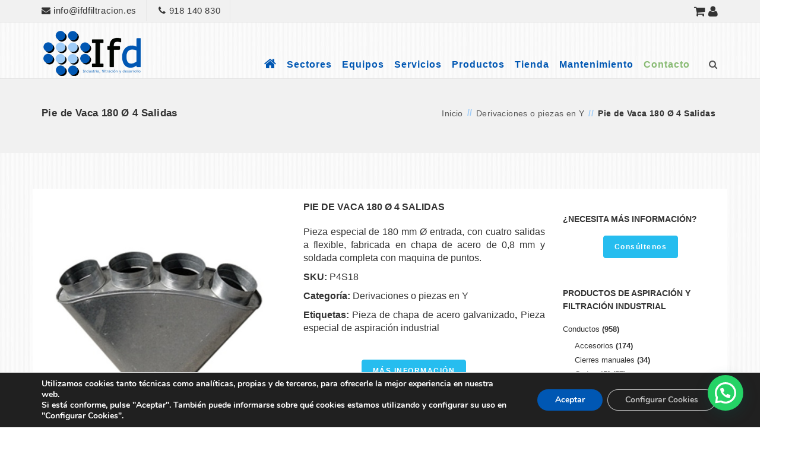

--- FILE ---
content_type: text/html; charset=UTF-8
request_url: https://www.ifdfiltracion.es/producto/pie-de-vaca-180-o-4-salidas/
body_size: 33059
content:
<!DOCTYPE html>
<html dir="ltr" lang="es" prefix="og: https://ogp.me/ns#">
<head>
<meta charset="UTF-8">
<link rel="profile" href="https://gmpg.org/xfn/11">
<meta name="distribution" content="global" />
<meta name="robots" content="all" />
<meta name="googlebot" content="all" />
<meta name="author" content="Sismit - David Moreno Rozas" />
<meta name="DC.title" content="Pie de Vaca 180 Ø 4 Salidas | Productos de aspiración y filtración industrial" />
<meta name="geo.region" content="ES-Comunidad de Madrid" />
<meta name="geo.placename" content="Calle Begoña, 18, 28970 Humanes de Madrid, Madrid, España" />
<meta name="geo.position" content="40.2603420;-3.8386140" />
<meta name="ICBM" content="40.2603420, -3.8386140" />
<meta name="viewport" content="width=device-width, initial-scale=1" />
<title>Pie de Vaca 180 Ø 4 Salidas | Productos de aspiración y filtración industrial</title>
<!-- start favicon and apple icons -->
<!-- end favicons and apple icons -->

		<!-- All in One SEO 4.9.3 - aioseo.com -->
	<meta name="description" content="Pieza especial de 180 mm Ø entrada, con cuatro salidas a flexible, fabricada en chapa de acero de 0,8 mm y soldada completa con maquina de puntos." />
	<meta name="robots" content="max-image-preview:large" />
	<link rel="canonical" href="https://www.ifdfiltracion.es/producto/pie-de-vaca-180-o-4-salidas/" />
	<meta name="generator" content="All in One SEO (AIOSEO) 4.9.3" />
		<meta property="og:locale" content="es_ES" />
		<meta property="og:site_name" content="IFD: Equipos y Sistemas de Aspiracion y Filtracion Industrial | Industria, filtracion y desarrollo: especialistas en aspiracion, depuracion, ventilacion y filtracion industrial para diversos sectores de la industria." />
		<meta property="og:type" content="article" />
		<meta property="og:title" content="Pie de Vaca 180 Ø 4 Salidas | Productos de aspiración y filtración industrial" />
		<meta property="og:description" content="Pieza especial de 180 mm Ø entrada, con cuatro salidas a flexible, fabricada en chapa de acero de 0,8 mm y soldada completa con maquina de puntos." />
		<meta property="og:url" content="https://www.ifdfiltracion.es/producto/pie-de-vaca-180-o-4-salidas/" />
		<meta property="article:published_time" content="2020-04-02T14:06:13+00:00" />
		<meta property="article:modified_time" content="2020-06-04T11:50:41+00:00" />
		<meta name="twitter:card" content="summary" />
		<meta name="twitter:title" content="Pie de Vaca 180 Ø 4 Salidas | Productos de aspiración y filtración industrial" />
		<meta name="twitter:description" content="Pieza especial de 180 mm Ø entrada, con cuatro salidas a flexible, fabricada en chapa de acero de 0,8 mm y soldada completa con maquina de puntos." />
		<script type="application/ld+json" class="aioseo-schema">
			{"@context":"https:\/\/schema.org","@graph":[{"@type":"BreadcrumbList","@id":"https:\/\/www.ifdfiltracion.es\/producto\/pie-de-vaca-180-o-4-salidas\/#breadcrumblist","itemListElement":[{"@type":"ListItem","@id":"https:\/\/www.ifdfiltracion.es#listItem","position":1,"name":"Inicio","item":"https:\/\/www.ifdfiltracion.es","nextItem":{"@type":"ListItem","@id":"https:\/\/www.ifdfiltracion.es\/shop\/#listItem","name":"Tienda"}},{"@type":"ListItem","@id":"https:\/\/www.ifdfiltracion.es\/shop\/#listItem","position":2,"name":"Tienda","item":"https:\/\/www.ifdfiltracion.es\/shop\/","nextItem":{"@type":"ListItem","@id":"https:\/\/www.ifdfiltracion.es\/categoria-producto\/conductos\/#listItem","name":"Conductos"},"previousItem":{"@type":"ListItem","@id":"https:\/\/www.ifdfiltracion.es#listItem","name":"Inicio"}},{"@type":"ListItem","@id":"https:\/\/www.ifdfiltracion.es\/categoria-producto\/conductos\/#listItem","position":3,"name":"Conductos","item":"https:\/\/www.ifdfiltracion.es\/categoria-producto\/conductos\/","nextItem":{"@type":"ListItem","@id":"https:\/\/www.ifdfiltracion.es\/categoria-producto\/conductos\/derivaciones-o-piezas-en-y\/#listItem","name":"Derivaciones o piezas en Y"},"previousItem":{"@type":"ListItem","@id":"https:\/\/www.ifdfiltracion.es\/shop\/#listItem","name":"Tienda"}},{"@type":"ListItem","@id":"https:\/\/www.ifdfiltracion.es\/categoria-producto\/conductos\/derivaciones-o-piezas-en-y\/#listItem","position":4,"name":"Derivaciones o piezas en Y","item":"https:\/\/www.ifdfiltracion.es\/categoria-producto\/conductos\/derivaciones-o-piezas-en-y\/","nextItem":{"@type":"ListItem","@id":"https:\/\/www.ifdfiltracion.es\/producto\/pie-de-vaca-180-o-4-salidas\/#listItem","name":"Pie de Vaca 180 \u00d8 4 Salidas"},"previousItem":{"@type":"ListItem","@id":"https:\/\/www.ifdfiltracion.es\/categoria-producto\/conductos\/#listItem","name":"Conductos"}},{"@type":"ListItem","@id":"https:\/\/www.ifdfiltracion.es\/producto\/pie-de-vaca-180-o-4-salidas\/#listItem","position":5,"name":"Pie de Vaca 180 \u00d8 4 Salidas","previousItem":{"@type":"ListItem","@id":"https:\/\/www.ifdfiltracion.es\/categoria-producto\/conductos\/derivaciones-o-piezas-en-y\/#listItem","name":"Derivaciones o piezas en Y"}}]},{"@type":"ItemPage","@id":"https:\/\/www.ifdfiltracion.es\/producto\/pie-de-vaca-180-o-4-salidas\/#itempage","url":"https:\/\/www.ifdfiltracion.es\/producto\/pie-de-vaca-180-o-4-salidas\/","name":"Pie de Vaca 180 \u00d8 4 Salidas | Productos de aspiraci\u00f3n y filtraci\u00f3n industrial","description":"Pieza especial de 180 mm \u00d8 entrada, con cuatro salidas a flexible, fabricada en chapa de acero de 0,8 mm y soldada completa con maquina de puntos.","inLanguage":"es-ES","isPartOf":{"@id":"https:\/\/www.ifdfiltracion.es\/#website"},"breadcrumb":{"@id":"https:\/\/www.ifdfiltracion.es\/producto\/pie-de-vaca-180-o-4-salidas\/#breadcrumblist"},"image":{"@type":"ImageObject","url":"https:\/\/www.ifdfiltracion.es\/wp-content\/uploads\/2020\/04\/pie_de_vaca_4_salidas_chapa_acero_soldada_completa_con_maquina_de_puntos.jpg","@id":"https:\/\/www.ifdfiltracion.es\/producto\/pie-de-vaca-180-o-4-salidas\/#mainImage","width":450,"height":450,"caption":"pie de vaca 4 salidas chapa acero soldada completa con maquina de puntos"},"primaryImageOfPage":{"@id":"https:\/\/www.ifdfiltracion.es\/producto\/pie-de-vaca-180-o-4-salidas\/#mainImage"},"datePublished":"2020-04-02T16:06:13+02:00","dateModified":"2020-06-04T13:50:41+02:00"},{"@type":"Organization","@id":"https:\/\/www.ifdfiltracion.es\/#organization","name":"IFD: Equipos y Sistemas de Aspiracion y Filtracion Industrial","description":"Industria, filtracion y desarrollo: especialistas en aspiracion, depuracion, ventilacion y filtracion industrial para diversos sectores de la industria.","url":"https:\/\/www.ifdfiltracion.es\/","telephone":"+34918140830","logo":{"@type":"ImageObject","url":"https:\/\/www.ifdfiltracion.es\/wp-content\/uploads\/2021\/06\/Logo.png","@id":"https:\/\/www.ifdfiltracion.es\/producto\/pie-de-vaca-180-o-4-salidas\/#organizationLogo","width":800,"height":390,"caption":"Logo IFD Aspiraci\u00f3n Industrial"},"image":{"@id":"https:\/\/www.ifdfiltracion.es\/producto\/pie-de-vaca-180-o-4-salidas\/#organizationLogo"}},{"@type":"WebSite","@id":"https:\/\/www.ifdfiltracion.es\/#website","url":"https:\/\/www.ifdfiltracion.es\/","name":"IFD: Equipos y Sistemas de Aspiracion y Filtracion Industrial","description":"Industria, filtracion y desarrollo: especialistas en aspiracion, depuracion, ventilacion y filtracion industrial para diversos sectores de la industria.","inLanguage":"es-ES","publisher":{"@id":"https:\/\/www.ifdfiltracion.es\/#organization"}}]}
		</script>
		<!-- All in One SEO -->

<link rel='dns-prefetch' href='//use.fontawesome.com' />
<link rel="alternate" title="oEmbed (JSON)" type="application/json+oembed" href="https://www.ifdfiltracion.es/wp-json/oembed/1.0/embed?url=https%3A%2F%2Fwww.ifdfiltracion.es%2Fproducto%2Fpie-de-vaca-180-o-4-salidas%2F" />
<link rel="alternate" title="oEmbed (XML)" type="text/xml+oembed" href="https://www.ifdfiltracion.es/wp-json/oembed/1.0/embed?url=https%3A%2F%2Fwww.ifdfiltracion.es%2Fproducto%2Fpie-de-vaca-180-o-4-salidas%2F&#038;format=xml" />
<style id='wp-img-auto-sizes-contain-inline-css' type='text/css'>
img:is([sizes=auto i],[sizes^="auto," i]){contain-intrinsic-size:3000px 1500px}
/*# sourceURL=wp-img-auto-sizes-contain-inline-css */
</style>
<link rel='stylesheet' id='wp-block-library-css' href='https://www.ifdfiltracion.es/wp-includes/css/dist/block-library/style.min.css' type='text/css' media='all' />
<style id='classic-theme-styles-inline-css' type='text/css'>
/*! This file is auto-generated */
.wp-block-button__link{color:#fff;background-color:#32373c;border-radius:9999px;box-shadow:none;text-decoration:none;padding:calc(.667em + 2px) calc(1.333em + 2px);font-size:1.125em}.wp-block-file__button{background:#32373c;color:#fff;text-decoration:none}
/*# sourceURL=/wp-includes/css/classic-themes.min.css */
</style>
<link rel='stylesheet' id='aioseo/css/src/vue/standalone/blocks/table-of-contents/global.scss-css' href='https://www.ifdfiltracion.es/wp-content/plugins/all-in-one-seo-pack/dist/Lite/assets/css/table-of-contents/global.e90f6d47.css' type='text/css' media='all' />
<style id='joinchat-button-style-inline-css' type='text/css'>
.wp-block-joinchat-button{border:none!important;text-align:center}.wp-block-joinchat-button figure{display:table;margin:0 auto;padding:0}.wp-block-joinchat-button figcaption{font:normal normal 400 .6em/2em var(--wp--preset--font-family--system-font,sans-serif);margin:0;padding:0}.wp-block-joinchat-button .joinchat-button__qr{background-color:#fff;border:6px solid #25d366;border-radius:30px;box-sizing:content-box;display:block;height:200px;margin:auto;overflow:hidden;padding:10px;width:200px}.wp-block-joinchat-button .joinchat-button__qr canvas,.wp-block-joinchat-button .joinchat-button__qr img{display:block;margin:auto}.wp-block-joinchat-button .joinchat-button__link{align-items:center;background-color:#25d366;border:6px solid #25d366;border-radius:30px;display:inline-flex;flex-flow:row nowrap;justify-content:center;line-height:1.25em;margin:0 auto;text-decoration:none}.wp-block-joinchat-button .joinchat-button__link:before{background:transparent var(--joinchat-ico) no-repeat center;background-size:100%;content:"";display:block;height:1.5em;margin:-.75em .75em -.75em 0;width:1.5em}.wp-block-joinchat-button figure+.joinchat-button__link{margin-top:10px}@media (orientation:landscape)and (min-height:481px),(orientation:portrait)and (min-width:481px){.wp-block-joinchat-button.joinchat-button--qr-only figure+.joinchat-button__link{display:none}}@media (max-width:480px),(orientation:landscape)and (max-height:480px){.wp-block-joinchat-button figure{display:none}}

/*# sourceURL=https://www.ifdfiltracion.es/wp-content/plugins/creame-whatsapp-me/gutenberg/build/style-index.css */
</style>
<style id='global-styles-inline-css' type='text/css'>
:root{--wp--preset--aspect-ratio--square: 1;--wp--preset--aspect-ratio--4-3: 4/3;--wp--preset--aspect-ratio--3-4: 3/4;--wp--preset--aspect-ratio--3-2: 3/2;--wp--preset--aspect-ratio--2-3: 2/3;--wp--preset--aspect-ratio--16-9: 16/9;--wp--preset--aspect-ratio--9-16: 9/16;--wp--preset--color--black: #000000;--wp--preset--color--cyan-bluish-gray: #abb8c3;--wp--preset--color--white: #ffffff;--wp--preset--color--pale-pink: #f78da7;--wp--preset--color--vivid-red: #cf2e2e;--wp--preset--color--luminous-vivid-orange: #ff6900;--wp--preset--color--luminous-vivid-amber: #fcb900;--wp--preset--color--light-green-cyan: #7bdcb5;--wp--preset--color--vivid-green-cyan: #00d084;--wp--preset--color--pale-cyan-blue: #8ed1fc;--wp--preset--color--vivid-cyan-blue: #0693e3;--wp--preset--color--vivid-purple: #9b51e0;--wp--preset--gradient--vivid-cyan-blue-to-vivid-purple: linear-gradient(135deg,rgb(6,147,227) 0%,rgb(155,81,224) 100%);--wp--preset--gradient--light-green-cyan-to-vivid-green-cyan: linear-gradient(135deg,rgb(122,220,180) 0%,rgb(0,208,130) 100%);--wp--preset--gradient--luminous-vivid-amber-to-luminous-vivid-orange: linear-gradient(135deg,rgb(252,185,0) 0%,rgb(255,105,0) 100%);--wp--preset--gradient--luminous-vivid-orange-to-vivid-red: linear-gradient(135deg,rgb(255,105,0) 0%,rgb(207,46,46) 100%);--wp--preset--gradient--very-light-gray-to-cyan-bluish-gray: linear-gradient(135deg,rgb(238,238,238) 0%,rgb(169,184,195) 100%);--wp--preset--gradient--cool-to-warm-spectrum: linear-gradient(135deg,rgb(74,234,220) 0%,rgb(151,120,209) 20%,rgb(207,42,186) 40%,rgb(238,44,130) 60%,rgb(251,105,98) 80%,rgb(254,248,76) 100%);--wp--preset--gradient--blush-light-purple: linear-gradient(135deg,rgb(255,206,236) 0%,rgb(152,150,240) 100%);--wp--preset--gradient--blush-bordeaux: linear-gradient(135deg,rgb(254,205,165) 0%,rgb(254,45,45) 50%,rgb(107,0,62) 100%);--wp--preset--gradient--luminous-dusk: linear-gradient(135deg,rgb(255,203,112) 0%,rgb(199,81,192) 50%,rgb(65,88,208) 100%);--wp--preset--gradient--pale-ocean: linear-gradient(135deg,rgb(255,245,203) 0%,rgb(182,227,212) 50%,rgb(51,167,181) 100%);--wp--preset--gradient--electric-grass: linear-gradient(135deg,rgb(202,248,128) 0%,rgb(113,206,126) 100%);--wp--preset--gradient--midnight: linear-gradient(135deg,rgb(2,3,129) 0%,rgb(40,116,252) 100%);--wp--preset--font-size--small: 13px;--wp--preset--font-size--medium: 20px;--wp--preset--font-size--large: 36px;--wp--preset--font-size--x-large: 42px;--wp--preset--spacing--20: 0.44rem;--wp--preset--spacing--30: 0.67rem;--wp--preset--spacing--40: 1rem;--wp--preset--spacing--50: 1.5rem;--wp--preset--spacing--60: 2.25rem;--wp--preset--spacing--70: 3.38rem;--wp--preset--spacing--80: 5.06rem;--wp--preset--shadow--natural: 6px 6px 9px rgba(0, 0, 0, 0.2);--wp--preset--shadow--deep: 12px 12px 50px rgba(0, 0, 0, 0.4);--wp--preset--shadow--sharp: 6px 6px 0px rgba(0, 0, 0, 0.2);--wp--preset--shadow--outlined: 6px 6px 0px -3px rgb(255, 255, 255), 6px 6px rgb(0, 0, 0);--wp--preset--shadow--crisp: 6px 6px 0px rgb(0, 0, 0);}:where(.is-layout-flex){gap: 0.5em;}:where(.is-layout-grid){gap: 0.5em;}body .is-layout-flex{display: flex;}.is-layout-flex{flex-wrap: wrap;align-items: center;}.is-layout-flex > :is(*, div){margin: 0;}body .is-layout-grid{display: grid;}.is-layout-grid > :is(*, div){margin: 0;}:where(.wp-block-columns.is-layout-flex){gap: 2em;}:where(.wp-block-columns.is-layout-grid){gap: 2em;}:where(.wp-block-post-template.is-layout-flex){gap: 1.25em;}:where(.wp-block-post-template.is-layout-grid){gap: 1.25em;}.has-black-color{color: var(--wp--preset--color--black) !important;}.has-cyan-bluish-gray-color{color: var(--wp--preset--color--cyan-bluish-gray) !important;}.has-white-color{color: var(--wp--preset--color--white) !important;}.has-pale-pink-color{color: var(--wp--preset--color--pale-pink) !important;}.has-vivid-red-color{color: var(--wp--preset--color--vivid-red) !important;}.has-luminous-vivid-orange-color{color: var(--wp--preset--color--luminous-vivid-orange) !important;}.has-luminous-vivid-amber-color{color: var(--wp--preset--color--luminous-vivid-amber) !important;}.has-light-green-cyan-color{color: var(--wp--preset--color--light-green-cyan) !important;}.has-vivid-green-cyan-color{color: var(--wp--preset--color--vivid-green-cyan) !important;}.has-pale-cyan-blue-color{color: var(--wp--preset--color--pale-cyan-blue) !important;}.has-vivid-cyan-blue-color{color: var(--wp--preset--color--vivid-cyan-blue) !important;}.has-vivid-purple-color{color: var(--wp--preset--color--vivid-purple) !important;}.has-black-background-color{background-color: var(--wp--preset--color--black) !important;}.has-cyan-bluish-gray-background-color{background-color: var(--wp--preset--color--cyan-bluish-gray) !important;}.has-white-background-color{background-color: var(--wp--preset--color--white) !important;}.has-pale-pink-background-color{background-color: var(--wp--preset--color--pale-pink) !important;}.has-vivid-red-background-color{background-color: var(--wp--preset--color--vivid-red) !important;}.has-luminous-vivid-orange-background-color{background-color: var(--wp--preset--color--luminous-vivid-orange) !important;}.has-luminous-vivid-amber-background-color{background-color: var(--wp--preset--color--luminous-vivid-amber) !important;}.has-light-green-cyan-background-color{background-color: var(--wp--preset--color--light-green-cyan) !important;}.has-vivid-green-cyan-background-color{background-color: var(--wp--preset--color--vivid-green-cyan) !important;}.has-pale-cyan-blue-background-color{background-color: var(--wp--preset--color--pale-cyan-blue) !important;}.has-vivid-cyan-blue-background-color{background-color: var(--wp--preset--color--vivid-cyan-blue) !important;}.has-vivid-purple-background-color{background-color: var(--wp--preset--color--vivid-purple) !important;}.has-black-border-color{border-color: var(--wp--preset--color--black) !important;}.has-cyan-bluish-gray-border-color{border-color: var(--wp--preset--color--cyan-bluish-gray) !important;}.has-white-border-color{border-color: var(--wp--preset--color--white) !important;}.has-pale-pink-border-color{border-color: var(--wp--preset--color--pale-pink) !important;}.has-vivid-red-border-color{border-color: var(--wp--preset--color--vivid-red) !important;}.has-luminous-vivid-orange-border-color{border-color: var(--wp--preset--color--luminous-vivid-orange) !important;}.has-luminous-vivid-amber-border-color{border-color: var(--wp--preset--color--luminous-vivid-amber) !important;}.has-light-green-cyan-border-color{border-color: var(--wp--preset--color--light-green-cyan) !important;}.has-vivid-green-cyan-border-color{border-color: var(--wp--preset--color--vivid-green-cyan) !important;}.has-pale-cyan-blue-border-color{border-color: var(--wp--preset--color--pale-cyan-blue) !important;}.has-vivid-cyan-blue-border-color{border-color: var(--wp--preset--color--vivid-cyan-blue) !important;}.has-vivid-purple-border-color{border-color: var(--wp--preset--color--vivid-purple) !important;}.has-vivid-cyan-blue-to-vivid-purple-gradient-background{background: var(--wp--preset--gradient--vivid-cyan-blue-to-vivid-purple) !important;}.has-light-green-cyan-to-vivid-green-cyan-gradient-background{background: var(--wp--preset--gradient--light-green-cyan-to-vivid-green-cyan) !important;}.has-luminous-vivid-amber-to-luminous-vivid-orange-gradient-background{background: var(--wp--preset--gradient--luminous-vivid-amber-to-luminous-vivid-orange) !important;}.has-luminous-vivid-orange-to-vivid-red-gradient-background{background: var(--wp--preset--gradient--luminous-vivid-orange-to-vivid-red) !important;}.has-very-light-gray-to-cyan-bluish-gray-gradient-background{background: var(--wp--preset--gradient--very-light-gray-to-cyan-bluish-gray) !important;}.has-cool-to-warm-spectrum-gradient-background{background: var(--wp--preset--gradient--cool-to-warm-spectrum) !important;}.has-blush-light-purple-gradient-background{background: var(--wp--preset--gradient--blush-light-purple) !important;}.has-blush-bordeaux-gradient-background{background: var(--wp--preset--gradient--blush-bordeaux) !important;}.has-luminous-dusk-gradient-background{background: var(--wp--preset--gradient--luminous-dusk) !important;}.has-pale-ocean-gradient-background{background: var(--wp--preset--gradient--pale-ocean) !important;}.has-electric-grass-gradient-background{background: var(--wp--preset--gradient--electric-grass) !important;}.has-midnight-gradient-background{background: var(--wp--preset--gradient--midnight) !important;}.has-small-font-size{font-size: var(--wp--preset--font-size--small) !important;}.has-medium-font-size{font-size: var(--wp--preset--font-size--medium) !important;}.has-large-font-size{font-size: var(--wp--preset--font-size--large) !important;}.has-x-large-font-size{font-size: var(--wp--preset--font-size--x-large) !important;}
:where(.wp-block-post-template.is-layout-flex){gap: 1.25em;}:where(.wp-block-post-template.is-layout-grid){gap: 1.25em;}
:where(.wp-block-term-template.is-layout-flex){gap: 1.25em;}:where(.wp-block-term-template.is-layout-grid){gap: 1.25em;}
:where(.wp-block-columns.is-layout-flex){gap: 2em;}:where(.wp-block-columns.is-layout-grid){gap: 2em;}
:root :where(.wp-block-pullquote){font-size: 1.5em;line-height: 1.6;}
/*# sourceURL=global-styles-inline-css */
</style>
<link rel='stylesheet' id='contact-form-7-css' href='https://www.ifdfiltracion.es/wp-content/plugins/contact-form-7/includes/css/styles.css' type='text/css' media='all' />
<link rel='stylesheet' id='pafe-extension-style-free-css' href='https://www.ifdfiltracion.es/wp-content/plugins/piotnet-addons-for-elementor/assets/css/minify/extension.min.css' type='text/css' media='all' />
<link rel='stylesheet' id='woocommerce-layout-css' href='https://www.ifdfiltracion.es/wp-content/plugins/woocommerce/assets/css/woocommerce-layout.css' type='text/css' media='all' />
<link rel='stylesheet' id='woocommerce-smallscreen-css' href='https://www.ifdfiltracion.es/wp-content/plugins/woocommerce/assets/css/woocommerce-smallscreen.css' type='text/css' media='only screen and (max-width: 768px)' />
<link rel='stylesheet' id='woocommerce-general-css' href='https://www.ifdfiltracion.es/wp-content/plugins/woocommerce/assets/css/woocommerce.css' type='text/css' media='all' />
<style id='woocommerce-inline-inline-css' type='text/css'>
.woocommerce form .form-row .required { visibility: visible; }
/*# sourceURL=woocommerce-inline-inline-css */
</style>
<link rel='stylesheet' id='wpos-slick-style-css' href='https://www.ifdfiltracion.es/wp-content/plugins/wp-responsive-recent-post-slider/assets/css/slick.css' type='text/css' media='all' />
<link rel='stylesheet' id='wppsac-public-style-css' href='https://www.ifdfiltracion.es/wp-content/plugins/wp-responsive-recent-post-slider/assets/css/recent-post-style.css' type='text/css' media='all' />
<style id='grw-public-main-css-inline-css' type='text/css'>
.wp-gr,.wp-gr *,.wp-gr ::after,.wp-gr ::before{box-sizing:border-box}.wp-gr{display:block;direction:ltr;font-size:var(--font-size, 16px);font-family:var(--font-family, inherit);font-style:normal;font-weight:400;text-align:start;line-height:normal;overflow:visible;text-decoration:none;list-style-type:disc;box-sizing:border-box;visibility:visible!important}.wp-gr div,.wp-gr span{margin:0;padding:0;color:inherit;font:inherit;line-height:normal;letter-spacing:normal;text-transform:none;text-decoration:none;border:0;background:0 0}.wp-gr a{color:inherit;border:0;text-decoration:none;background:0 0;cursor:pointer}.wp-gr a:focus{outline:0}.wp-gr a:focus-visible{outline:2px solid currentColor;outline-offset:2px}.wp-gr img{display:block;max-width:100%;height:auto;margin:0;padding:0;border:0;line-height:0;vertical-align:middle}.wp-gr i{font-style:normal;font-weight:inherit;margin:0;padding:0;border:0;vertical-align:middle;background:0 0}.wp-gr svg{display:inline-block;width:auto;height:auto;vertical-align:middle;overflow:visible}.wp-gr svg use{opacity:1;visibility:visible}.wp-gr{--rev-gap:4px;--img-size:46px;--media-gap:8px;--media-size:40px;--media-lines:2;--color:#fb8e28;--rev-color:#f4f4f4;--rpi-star-color:var(--star-color, var(--color));--rpi-slider-gap:8px;--rpi-slider-btn:1em;--rpi-slider-btn-padding:.5em;--slider-ltgt-bg:var(--rev-color);--slider-ltgt-border-width:4px;--slider-dot-size:8px;--slider-dot-gap:8px;--slider-dots-visible:5;--slider-act-dot-color:var(--color)}.wp-gr .wp-google-based,.wp-gr .wp-google-powered{margin:0!important;padding:0!important;color:var(--head-based-color,#555)!important}.wp-gr .wp-google-powered{color:var(--powered-color,#777)!important;font-size:16px;font-weight:600}.wp-gr .wp-google-powered>span{font-weight:600!important}.wp-gr .grw-img{position:relative!important;min-width:var(--img-size)!important;max-width:var(--img-size)!important;height:var(--img-size)!important;border:none!important;z-index:3!important}.wp-gr .grw-img-wrap{position:relative;min-width:var(--img-size)!important;max-width:var(--img-size)!important;overflow:visible}.wp-gr .grw-img-wrap::before{content:'';position:absolute;top:0;left:0;width:var(--img-size);height:var(--img-size);border-radius:50%;box-shadow:0 0 2px rgba(0,0,0,.12),0 2px 4px rgba(0,0,0,.24)!important;pointer-events:none}.wp-gr .grw-header .grw-img{border-radius:50%}.wp-gr .grw-header.wp-place-center{width:100%!important}.wp-gr .wp-google-name{color:var(--name-color,#333)!important;font-size:100%!important;font-weight:700!important;text-decoration:none!important;white-space:nowrap!important;text-overflow:ellipsis!important;overflow:hidden!important;width:100%!important;text-align:var(--align,start)!important}.wp-gr .grw-header .wp-google-name{width:auto!important;margin:0!important;padding:0!important;font-size:128%!important}.wp-gr a.wp-google-name{color:#427fed!important;text-decoration:none!important}.wp-gr .wp-google-time{color:#555!important;font-size:13px!important;white-space:nowrap!important}.wp-gr .wp-google-text{color:var(--text-color,#222)!important;font-size:15px!important;line-height:24px!important;max-width:100%!important;overflow:hidden!important;white-space:pre-wrap!important;word-break:break-word!important;vertical-align:middle!important}.wp-gr .rpi-stars+.wp-google-text{padding-left:4px!important}.wp-gr .wp-more{display:none}.wp-gr .wp-more-toggle{color:#136aaf!important;cursor:pointer!important;text-decoration:none!important}.wp-gr .wp-google-url{display:block;margin:4px auto!important;color:#136aaf!important;text-align:center!important}.wp-gr.wp-dark .wp-google-name{color:#eee!important}.wp-gr.rpi.wp-dark .wp-google-name a{color:var(--head-based-color,#eee)!important}.wp-gr.wp-dark .wp-google-time{color:#bbb!important}.wp-gr.wp-dark .wp-google-text{color:#ececec!important}.wp-gr.wp-dark .wp-google-powered{color:var(--powered-color,#fff)!important}.wp-gr.wp-dark .wp-google-based{color:var(--head-based-color,#999)!important}.wp-gr:not(.wp-dark) .grw-review-inner.grw-backgnd{background:var(--rev-color)!important}.wp-gr.rpi .wp-google-name{font-size:100%!important}.wp-gr.rpi .grw-hide,.wp-gr.rpi .wp-google-hide{display:none}.wp-gr.rpi .wp-google-name a{color:var(--head-name-color,#333)!important;font-size:18px!important;text-decoration:none!important}.wp-gr.rpi a.wp-google-name{margin:0!important;color:var(--name-color,#154fc1)!important;text-decoration:none!important;white-space:nowrap!important;text-overflow:ellipsis!important}.wp-gr{display:block!important;width:100%!important;padding-bottom:20px!important;text-align:left!important;direction:ltr!important;box-sizing:border-box!important}.wp-gr .grw-row{display:-ms-flexbox!important;display:flex!important;flex-wrap:nowrap!important;align-items:center!important;-ms-flex-wrap:nowrap!important;-ms-flex-align:center!important}.grw-row.grw-row-xs{-ms-flex-wrap:wrap!important;flex-wrap:wrap!important}.grw-row-x .grw-header+.grw-content .grw-review,.grw-row-xs .grw-content,.grw-row-xs .grw-header,.grw-row-xs .grw-review{--col:1}.grw-row-xl .grw-header+.grw-content{--col:1.2}.grw-row-l .grw-header+.grw-content{--col:1.25}.grw-row-m .grw-header+.grw-content{--col:1.333333}.grw-row-s .grw-header+.grw-content{--col:1.5}.grw-row-s .grw-header+.grw-content .grw-review,.grw-row-x .grw-header,.grw-row-x .grw-header+.grw-content,.grw-row-x .grw-review{--col:2}.grw-row-m .grw-header+.grw-content .grw-review,.grw-row-s .grw-header,.grw-row-s .grw-review{--col:3}.grw-row-l .grw-review,.grw-row-m .grw-header,.grw-row-m .grw-review{--col:4}.grw-row-l .grw-header,.grw-row-xl .grw-review{--col:5}.grw-row-xl .grw-header{--col:6}.grw-row .grw-content,.grw-row .grw-header{-ms-flex:1 0 calc(100% / var(--col,3))!important;flex:1 0 calc(100% / var(--col,3))!important;width:calc(100% / var(--col,3))!important}.grw-row .grw-review{-ms-flex:1 0 calc((100% - var(--card-gap,16px)*(var(--col,3) - 1))/ var(--col,3))!important;flex:1 0 calc((100% - var(--card-gap,16px)*(var(--col,3) - 1))/ var(--col,3))!important;width:calc((100% - var(--card-gap,16px)*(var(--col,3) - 1))/ var(--col,3))!important}.wp-gr .grw-content{position:relative!important;min-width:0!important}.wp-gr .grw-content-inner{position:relative!important;display:flex!important;align-items:center!important}.wp-gr .grw-review-inner{height:100%!important}.wp-gr .grw-header-inner,.wp-gr .grw-review-inner{position:relative!important;padding:16px!important;width:100%!important}.wp-gr .wp-google-list .grw-header-inner{padding:0 0 16px 0!important}.wp-gr .grw-review-inner.grw-round{border-radius:8px!important}.wp-gr .grw-review-inner.grw-shadow{box-shadow:0 0 2px rgba(0,0,0,.12),0 2px 4px rgba(0,0,0,.24)!important}.wp-gr .grw-review-inner>svg{position:absolute!important;top:10px!important;right:10px!important;width:16px!important;height:16px!important}.wp-gr .grw-review{display:flex;position:relative!important;justify-content:center!important;align-items:center!important;flex-shrink:0!important}.wp-gr .grw-review .wp-google-left{display:block!important;overflow:hidden!important;white-space:nowrap!important;text-overflow:ellipsis!important;line-height:24px!important;padding-bottom:2px!important}.wp-gr .grw-review .wp-google-feedback{height:100px!important;overflow-y:auto!important}.wp-gr .grw-scroll::-webkit-scrollbar{width:4px!important}.wp-gr .grw-scroll::-webkit-scrollbar-track{-webkit-box-shadow:inset 0 0 6px rgba(0,0,0,.3)!important;-webkit-border-radius:4px!important;border-radius:4px!important}.wp-gr .grw-scroll::-webkit-scrollbar-thumb{-webkit-border-radius:10px!important;border-radius:10px!important;background:#ccc!important;-webkit-box-shadow:inset 0 0 6px rgba(0,0,0,.5)!important}.wp-gr .wp-google-wr{display:flex;margin:0!important}.wp-gr .wp-google-wr a{color:#fff!important;padding:4px 12px 8px!important;outline:0!important;border-radius:27px!important;background:var(--btn-color,#1f67e7)!important;white-space:nowrap!important;vertical-align:middle!important;opacity:.9!important;text-shadow:1px 1px 0 #888!important;box-shadow:0 0 2px rgba(0,0,0,.12),0 2px 4px rgba(0,0,0,.24)!important;user-select:none!important;transition:all .2s ease-in-out!important}.wp-gr .wp-google-wr a:hover{opacity:.95!important;background:var(--btn-color,#1f67e7)!important;box-shadow:0 0 2px rgba(0,0,0,.12),0 3px 5px rgba(0,0,0,.24)!important}.wp-gr .wp-google-wr a:active{opacity:1!important;background:var(--btn-color,#1f67e7)!important;box-shadow:none!important}.wp-gr .wp-google-wr a svg{display:inline-block;width:16px;height:16px;padding:1px;margin:0 0 0 4px;background:#fff;border-radius:50%}.wp-gr[data-layout=grid] .grw-reviews{display:flex;gap:var(--card-gap,12px);flex-wrap:wrap!important;-ms-flex-wrap:wrap!important}.wp-gr .grw-b{font-weight:700!important;white-space:nowrap!important}.wp-gr .wp-google-reply{font-size:14px!important;margin-top:auto!important;margin-left:6px!important;padding-left:6px!important;border-left:1px solid #999!important;overflow:hidden!important;overflow-y:auto!important;line-height:20px!important;max-height:44px!important}.wp-gr .wp-google-reply>div{display:flex;gap:4px;align-items:center}.wp-gr .wp-google-reply .wp-google-time{font-size:11px!important;white-space:nowrap!important}.wp-gr .wp-google-img{display:flex;flex-wrap:wrap;gap:var(--media-gap);max-height:calc((var(--media-size) + var(--media-gap)) * var(--media-lines) - 2px)!important;overflow-y:auto!important}.wp-gr .wp-google-img img{display:flex;width:var(--media-size)!important;height:var(--media-size)!important;cursor:pointer!important;border-radius:3px!important;box-shadow:0 0 2px rgba(0,0,0,.12),0 2px 4px rgba(0,0,0,.24)!important}.rpi-flx{display:var(--flx,flex)!important;flex-direction:var(--dir,column)!important;gap:var(--gap,2px)!important;align-items:var(--align,flex-start)!important;flex-wrap:var(--wrap,nowrap)!important;overflow:var(--overflow,visible)!important;width:100%!important}.rpi-col16{--dir:column;--gap:16px;--align:flex-start;--overflow:hidden}.rpi-col12{--dir:column;--gap:12px;--align:flex-start;--overflow:hidden}.rpi-col6{--dir:column;--gap:6px;--align:flex-start;--overflow:hidden}.rpi-col8{--dir:column;--gap:8px;--align:flex-start}.rpi-col4{--dir:column;--gap:4px;--align:flex-start}.rpi-row12-center{--dir:row;--gap:12px;--align:center;--overflow:visible}.rpi-row12{--dir:row;--gap:12px;--align:flex-start}:root{--star-gap:2px;--rpi-star-size:20px;--rpi-star-color:#fb8e28;--rpi-star-empty-color:#cccccc;--rpi-icon-scale-google:1.00;--rpi-icon-scale-yelp:0.92;--rpi-icon-scale-fb:1.125;--rpi-yelp-empty-color:#cccccc;--rpi-yelp-five-color:#fb433c;--rpi-yelp-four-color:#ff643d;--rpi-yelp-three-color:#ff8742;--rpi-yelp-two-color:#ffad48;--rpi-yelp-one-color:#ffcc4b;--rpi-yelp-radius:3px;--rpi-fb-color:#fa3e3e;--rpi-fb-radius:3px;--rpi-star-empty:url("data:image/svg+xml;utf8,%3Csvg xmlns='http://www.w3.org/2000/svg' viewBox='0 0 24 24'%3E%3Cpath d='M11.48 3.499a.562.562 0 0 1 1.04 0l2.125 5.111a.563.563 0 0 0 .475.345l5.518.442c.499.04.701.663.321.988l-4.204 3.602a.563.563 0 0 0-.182.557l1.285 5.385a.562.562 0 0 1-.84.61l-4.725-2.885a.562.562 0 0 0-.586 0L6.982 20.54a.562.562 0 0 1-.84-.61l1.285-5.386a.562.562 0 0 0-.182-.557l-4.204-3.602a.562.562 0 0 1 .321-.988l5.518-.442a.563.563 0 0 0 .475-.345L11.48 3.5Z' fill='none' stroke='currentColor' stroke-width='1.5' stroke-linejoin='round'/%3E%3C/svg%3E");--rpi-star-mask:url("data:image/svg+xml;utf8,%3Csvg xmlns='http://www.w3.org/2000/svg' viewBox='0 0 24 24'%3E%3Cpath d='M10.7881 3.21068C11.2364 2.13274 12.7635 2.13273 13.2118 3.21068L15.2938 8.2164L20.6979 8.64964C21.8616 8.74293 22.3335 10.1952 21.4469 10.9547L17.3295 14.4817L18.5874 19.7551C18.8583 20.8908 17.6229 21.7883 16.6266 21.1798L11.9999 18.3538L7.37329 21.1798C6.37697 21.7883 5.14158 20.8908 5.41246 19.7551L6.67038 14.4817L2.55303 10.9547C1.66639 10.1952 2.13826 8.74293 3.302 8.64964L8.70609 8.2164L10.7881 3.21068Z'/%3E%3C/svg%3E")}.rpi-stars .rpi-star{display:none!important}.rpi-star,.rpi-stars-tripadvisor,.rpi-stars-yelp{display:var(--flx,flex);align-items:center;gap:var(--gap,4px);text-align:start;z-index:9}.rpi-star[data-rating]:empty::before{content:attr(data-rating);color:var(--rpi-rating-color,var(--rpi-star-color));font-size:var(--head-grade-fs, 18px);font-weight:var(--head-grade-weight,900)}.rpi-star i{padding:0 2px;cursor:pointer!important;background-color:var(--rpi-star-empty-color)}.rpi-star[data-rating="1"] i:nth-child(-n+1),.rpi-star[data-rating="2"] i:nth-child(-n+2),.rpi-star[data-rating="3"] i:nth-child(-n+3),.rpi-star[data-rating="4"] i:nth-child(-n+4),.rpi-star[data-rating="5"] i:nth-child(-n+5){background-color:var(--rpi-star-color)}.rpi-star:hover i{background-color:var(--rpi-star-color)!important}.rpi-star i:hover~i{background-color:var(--rpi-star-empty-color)!important}.rpi-star i,.rpi-star[data-rating]:empty::after{content:'';width:var(--rpi-star-size)!important;height:var(--rpi-star-size)!important;-webkit-mask-image:var(--rpi-star-mask)!important;-webkit-mask-repeat:no-repeat!important;-webkit-mask-position:center!important;-webkit-mask-size:contain!important;mask-image:var(--rpi-star-mask)!important;mask-repeat:no-repeat!important;mask-position:center!important;mask-size:contain!important}.rpi-star[data-rating]:empty::after{background-color:var(--rpi-star-color)}.rpi-star+.rpi-stars{--stars-offset:1;--stars:calc(var(--stars-max) - var(--stars-offset))}.rpi-stars{--star-size:var(--rpi-star-size, 18px);--star-color:var(--rpi-star-color);--empty:var(--rpi-star-empty);--mask:var(--rpi-star-mask);--stars:5;--icon-scale:1;--rating-scale:0.8;--gap:var(--star-gap, 2px);--stars-w:calc(var(--stars) * (var(--star-size) + var(--star-gap)));--fill:calc((var(--rating) / var(--stars)) * 100%);--bg-size:calc(var(--star-size) * var(--icon-scale));--bg-size-x:calc(var(--bg-size) + var(--star-gap));position:relative!important;display:inline-flex!important;align-items:center!important;align-self:var(--star-align-self,start)!important;width:max-content!important;height:var(--star-size)!important;font-size:calc(var(--star-size) * var(--rating-scale))!important;font-weight:900!important;color:var(--rpi-rating-color,var(--star-color))!important;white-space:nowrap!important;vertical-align:middle!important;padding-right:calc(var(--stars-w) + var(--gap))!important}.rpi-stars:empty{--gap:0px}.rpi-stars::before{content:''!important;position:absolute!important;top:50%!important;right:0!important;width:var(--stars-w)!important;height:var(--star-size)!important;transform:translateY(-50%)!important;background-color:var(--star-color)!important;-webkit-mask-image:var(--empty)!important;-webkit-mask-repeat:repeat-x!important;-webkit-mask-position:left center!important;-webkit-mask-size:var(--bg-size-x) var(--bg-size)!important;mask-image:var(--empty)!important;mask-repeat:repeat-x!important;mask-position:left center!important;mask-size:var(--bg-size-x) var(--bg-size)!important}.rpi-stars::after{content:''!important;position:absolute!important;top:50%!important;right:0!important;width:var(--stars-w)!important;height:var(--star-size)!important;transform:translateY(-50%)!important;background-color:var(--star-color)!important;-webkit-mask-image:var(--mask)!important;-webkit-mask-repeat:repeat-x!important;-webkit-mask-position:left center!important;-webkit-mask-size:var(--bg-size-x) var(--bg-size)!important;mask-image:var(--mask)!important;mask-repeat:repeat-x!important;mask-position:left center!important;mask-size:var(--bg-size-x) var(--bg-size)!important;clip-path:inset(0 calc(100% - var(--fill)) 0 0)!important}.rpi-stars-yelp{--icon-scale:var(--rpi-icon-scale-yelp);--empty-color:var(--rpi-yelp-empty-color);--five-color:var(--rpi-yelp-five-color);--four-color:var(--rpi-yelp-four-color);--three-color:var(--rpi-yelp-three-color);--two-color:var(--rpi-yelp-two-color);--one-color:var(--rpi-yelp-one-color);--star-size:var(--rpi-star-size);--rating:0;--gap:4px;--radius:var(--rpi-yelp-radius);display:inline-flex!important;gap:var(--gap)!important;line-height:0!important;vertical-align:top!important}.rpi-stars-yelp i{position:relative!important;display:inline-block!important;font-style:normal!important;flex:0 0 auto!important;width:var(--star-size)!important;height:var(--star-size)!important;border-radius:var(--radius)!important;background-color:var(--empty-color)!important;background-image:linear-gradient(90deg,var(--star-color) 0 calc(var(--fill,0) * 1%),transparent calc(var(--fill,0) * 1%))!important;background-repeat:no-repeat!important;background-size:100% 100%!important;box-sizing:border-box!important}.rpi-stars-yelp i::after{content:''!important;position:absolute!important;inset:0!important;background-color:#fff!important;-webkit-mask-image:var(--rpi-star-mask)!important;-webkit-mask-repeat:no-repeat!important;-webkit-mask-size:calc(70% / var(--icon-scale)) calc(70% / var(--icon-scale))!important;-webkit-mask-position:center!important;mask-image:var(--rpi-star-mask)!important;mask-repeat:no-repeat!important;mask-size:calc(70% / var(--icon-scale)) calc(70% / var(--icon-scale))!important;mask-position:center!important}.rpi-stars-yelp,.rpi-stars-yelp[data-rating]::before{content:attr(data-rating);color:var(--rpi-rating-color,var(--star-color));font-size:var(--head-grade-fs, 18px);font-weight:var(--head-grade-weight,900)}.rpi-stars-yelp i:first-child{--fill:clamp(0, (var(--rating) - 0) * 100, 100)}.rpi-stars-yelp i:nth-child(2){--fill:clamp(0, (var(--rating) - 1) * 100, 100)}.rpi-stars-yelp i:nth-child(3){--fill:clamp(0, (var(--rating) - 2) * 100, 100)}.rpi-stars-yelp i:nth-child(4){--fill:clamp(0, (var(--rating) - 3) * 100, 100)}.rpi-stars-yelp i:nth-child(5){--fill:clamp(0, (var(--rating) - 4) * 100, 100)}.rpi-stars-yelp[data-stars^="1"]{--rating:1.5;--star-color:var(--one-color)}.rpi-stars-yelp[data-stars="1"]{--rating:1}.rpi-stars-yelp[data-stars^="2"]{--rating:2.5;--star-color:var(--two-color)}.rpi-stars-yelp[data-stars="2"]{--rating:2}.rpi-stars-yelp[data-stars^="3"]{--rating:3.5;--star-color:var(--three-color)}.rpi-stars-yelp[data-stars="3"]{--rating:3}.rpi-stars-yelp[data-stars^="4"]{--rating:4.5;--star-color:var(--four-color)}.rpi-stars-yelp[data-stars="4"]{--rating:4}.rpi-stars-yelp[data-stars^="5"]{--rating:5;--star-color:var(--five-color)}.rpi-stars-tripadvisor{--empty-color:#ffffff;--border-color:#5ba672;--fill-color:#5ba672;--rpi-dot-size:var(--rpi-star-size);--rating:0;--gap:4px;--border:3px;display:inline-flex!important;gap:var(--gap)!important;line-height:0!important;vertical-align:top!important}.rpi-stars-tripadvisor i{width:var(--rpi-dot-size)!important;height:var(--rpi-dot-size)!important;display:inline-block!important;position:relative!important;flex:0 0 auto!important;box-sizing:border-box!important;border-radius:999px!important;border:var(--border) solid var(--border-color)!important;background-color:var(--empty-color)!important;background-image:linear-gradient(90deg,var(--fill-color) 0 calc(var(--fill,0) * 1%),transparent calc(var(--fill,0) * 1%))!important;background-repeat:no-repeat!important;background-size:100% 100%!important}.rpi-stars-tripadvisor,.rpi-stars-tripadvisor[data-rating]::before{content:attr(data-rating);color:var(--rpi-rating-color,var(--fill-color));font-size:var(--head-grade-fs, 18px);font-weight:var(--head-grade-weight,900)}.rpi-stars-tripadvisor i:first-child{--fill:clamp(0, (var(--rating) - 0) * 100, 100)}.rpi-stars-tripadvisor i:nth-child(2){--fill:clamp(0, (var(--rating) - 1) * 100, 100)}.rpi-stars-tripadvisor i:nth-child(3){--fill:clamp(0, (var(--rating) - 2) * 100, 100)}.rpi-stars-tripadvisor i:nth-child(4){--fill:clamp(0, (var(--rating) - 3) * 100, 100)}.rpi-stars-tripadvisor i:nth-child(5){--fill:clamp(0, (var(--rating) - 4) * 100, 100)}.rpi-stars-tripadvisor[data-stars^="1"]{--rating:1.5}.rpi-stars-tripadvisor[data-stars="1"]{--rating:1}.rpi-stars-tripadvisor[data-stars^="2"]{--rating:2.5}.rpi-stars-tripadvisor[data-stars="2"]{--rating:2}.rpi-stars-tripadvisor[data-stars^="3"]{--rating:3.5}.rpi-stars-tripadvisor[data-stars="3"]{--rating:3}.rpi-stars-tripadvisor[data-stars^="4"]{--rating:4.5}.rpi-stars-tripadvisor[data-stars="4"]{--rating:4}.rpi-stars-tripadvisor[data-stars^="5"]{--rating:5}.rpi-star-fb{--icon-scale:var(--rpi-icon-scale-fb);--size:var(--rpi-star-size, 18px);--color:var(--rpi-fb-color, #fa3e3e);--radius:var(--rpi-fb-radius, 3px);--tail-w:calc(var(--size) / 3);--tail-h:calc(var(--size) / 3.6);--tail-offset:calc(var(--size) / 4.5);--tail-overlap:1px;--gap:0.25em;--label-scale:0.85;--fb-star:url("data:image/svg+xml;utf8,%3Csvg xmlns='http://www.w3.org/2000/svg' viewBox='0 0 24 24'%3E%3Cpath d='M10.7881 3.21068C11.2364 2.13274 12.7635 2.13273 13.2118 3.21068L15.2938 8.2164L20.6979 8.64964C21.8616 8.74293 22.3335 10.1952 21.4469 10.9547L17.3295 14.4817L18.5874 19.7551C18.8583 20.8908 17.6229 21.7883 16.6266 21.1798L11.9999 18.3538L7.37329 21.1798C6.37697 21.7883 5.14158 20.8908 5.41246 19.7551L6.67038 14.4817L2.55303 10.9547C1.66639 10.1952 2.13826 8.74293 3.302 8.64964L8.70609 8.2164L10.7881 3.21068Z' fill='%23fff'/%3E%3C/svg%3E");position:relative!important;display:inline-flex!important;align-items:center;align-self:var(--star-align-self,start);height:var(--size)!important;width:max-content!important;white-space:nowrap!important;vertical-align:middle!important;font-size:calc(var(--size) * var(--label-scale))!important;line-height:1!important;padding-left:calc(var(--size) + var(--gap))!important}.rpi-star-fb::before{content:''!important;position:absolute!important;left:0!important;top:50%!important;transform:translateY(-50%)!important;width:var(--size)!important;height:var(--size)!important;background-color:var(--color)!important;border-radius:var(--radius)!important;background-image:var(--fb-star)!important;background-repeat:no-repeat!important;background-position:center!important;background-size:calc(70% / var(--icon-scale)) calc(70% / var(--icon-scale))!important}.rpi-star-fb::after{content:''!important;position:absolute!important;left:var(--tail-offset)!important;top:50%!important;width:0!important;height:0!important;transform:translateY(calc(var(--size)/ 2 - var(--tail-overlap)))!important;border-top:var(--tail-h) solid var(--color)!important;border-right:var(--tail-w) solid transparent!important}.rpi-star-fb[data-rating="1"]{--color:#cccccc}:root{--rpi-lt:url("data:image/svg+xml;utf8,%3Csvg xmlns='http://www.w3.org/2000/svg' width='24' height='24' viewBox='0 0 24 24' fill='none' stroke='currentColor' stroke-width='2' stroke-linecap='round' stroke-linejoin='round'%3E%3Cpath d='m15 18-6-6 6-6'%3E%3C/path%3E%3C/svg%3E") no-repeat center/contain;--rpi-gt:url("data:image/svg+xml;utf8,%3Csvg xmlns='http://www.w3.org/2000/svg' width='24' height='24' viewBox='0 0 24 24' fill='none' stroke='currentColor' stroke-width='2' stroke-linecap='round' stroke-linejoin='round'%3E%3Cpath d='m9 18 6-6-6-6'%3E%3C/path%3E%3C/svg%3E") no-repeat center/contain}.rpi .rpi-slides-root{--ltgt-border-width:var(--slider-ltgt-border-width, 0px);padding:0 calc(var(--rpi-slider-btn-padding)/ 2 + var(--rpi-slider-btn)/ 2 + var(--ltgt-border-width) * 2)}.rpi .rpi-slides{--gap:var(--rpi-slider-gap, 12px);--card-gap:var(--gap);display:flex!important;flex:1!important;gap:var(--gap)!important;flex-wrap:nowrap!important;overflow:hidden!important;overflow-x:auto!important;scroll-snap-type:x mandatory!important;scroll-behavior:var(--rpi-slider-behavior,smooth)!important;-webkit-overflow-scrolling:touch!important;scrollbar-width:none!important}.rpi .rpi-slides::-webkit-scrollbar{display:none!important}.rpi .rpi-slide{overflow:hidden!important;padding:var(--rpi-card-slider-padding,4px 3px)!important;scroll-snap-align:start!important;transition:transform .5s!important}.rpi .rpi-ltgt{--slider-btn:var(--rpi-slider-btn, 1.125em);--slider-padding:var(--rpi-slider-btn-padding, .5em);--border-color:var(--slider-ltgt-border-color, var(--root-bg, #f3f3f3));--ltgt-border-width:var(--slider-ltgt-border-width, 0px);--ltgt-pos:calc(-1 * (2 * var(--ltgt-border-width) + (var(--slider-padding) + var(--slider-btn)) / 2) - var(--offset, 0px));position:var(--slider-ltgt-position,absolute)!important;padding:var(--slider-padding)!important;z-index:1!important;border:0 solid #e5e7eb!important;border-radius:9999px!important;border:var(--ltgt-border-width) solid var(--border-color)!important;background-color:var(--slider-ltgt-bg,rgb(255 255 255 / 1))!important;box-shadow:var(--slider-ltgt-shadow)!important;transition:background-color .2s ease-in-out!important}.rpi .rpi-ltgt:hover{background-color:var(--slider-ltgt-bg,rgb(249 250 251 / 1))!important}.rpi .rpi-ltgt.rpi-lt{left:0!important;margin-left:var(--ltgt-pos)!important}.rpi .rpi-ltgt.rpi-gt{right:0!important;margin-right:var(--ltgt-pos)!important}.rpi-gt::after,.rpi-lt::before{position:relative!important;content:'';display:block;width:var(--slider-btn);height:var(--slider-btn);background-color:var(--slider-btn-color,#777)}.rpi-lt::before{-webkit-mask:var(--rpi-lt);mask:var(--rpi-lt)}.rpi-gt::after{-webkit-mask:var(--rpi-gt);mask:var(--rpi-gt)}[dir=rtl] .rpi-gt::after,[dir=rtl] .rpi-lt::before{transform:rotate(180deg)}.rpi .rpi-dots-wrap{position:absolute!important;top:calc(100% - 1px)!important;left:0!important;right:0!important;display:flex!important;justify-content:center!important;margin:0 auto!important;padding-top:var(--slider-dot-padding-top,.5em)!important;max-width:100%!important;width:calc(var(--slider-dots-visible) * var(--slider-dot-size) + (var(--slider-dots-visible) - 1) * var(--slider-dot-gap))!important}.rpi .rpi-dots{display:flex;flex-wrap:nowrap;overflow-x:scroll!important;gap:var(--slider-dot-gap);scrollbar-width:none;scroll-snap-type:x mandatory;-webkit-overflow-scrolling:touch}.rpi-dots .rpi-dot{display:inline-block!important;width:var(--slider-dot-size)!important;height:var(--slider-dot-size)!important;margin:0!important;padding:0!important;opacity:.4!important;vertical-align:middle!important;flex:1 0 auto!important;transform:scale(.6)!important;scroll-snap-align:center!important;border-radius:20px!important;background-color:var(--slider-dot-color,#999)!important}.rpi-dots .rpi-dot:hover{opacity:1!important}.rpi-dots .rpi-dot.active{opacity:1!important;transform:scale(.95)!important;background-color:var(--slider-act-dot-color,#fb8e28)!important}.rpi-dots .rpi-dot.s2{transform:scale(.85)!important}.rpi-dots .rpi-dot.s3{transform:scale(.75)!important}.rpi button{all:revert!important;margin:0!important;padding:0!important;box-shadow:none!important;border-radius:0!important;line-height:1!important;font:inherit!important;color:inherit!important;text-align:center!important;cursor:pointer!important;border:0!important;background:0 0!important;appearance:none!important;-webkit-appearance:none!important;user-select:none!important}.rpi button:focus{outline:0!important}.rpi button:focus-visible{outline:2px solid currentColor!important;outline-offset:2px!important}.rpi-x{position:absolute;top:var(--x-top,6px)!important;right:var(--x-right,8px)!important;display:flex!important;align-items:center;justify-content:center;width:var(--x-width,20px)!important;height:var(--x-height,20px)!important;cursor:pointer;opacity:var(--x-opacity, .65);border-radius:50%;background-color:var(--x-bg,#fafafa);z-index:2147483003}.rpi-x:hover{opacity:1}.rpi-x::after,.rpi-x::before{content:"";position:absolute;display:block;width:var(--x-line-width,12px);height:var(--x-line-height,1px);border-radius:2px;background-color:var(--x-color,#373737)}.rpi-x::before{transform:rotate(45deg)}.rpi-x::after{transform:rotate(-45deg)}.rpi-x.rpi-xa::before{--x-line-width:7px;--x-line-height:7px;top:4px;border-radius:0;border-right:1px solid #373737;border-bottom:1px solid #373737;background-color:transparent}.rpi-x.rpi-xa::after{content:none}.rpi-bubble:after{content:"";position:absolute;top:-8px;left:16px;bottom:auto;border-style:solid;border-width:0 8px 8px;border-color:#fff transparent}.rpi-fade{-webkit-transition:opacity 150ms ease,-webkit-transform 150ms ease;transition:opacity 150ms ease,-webkit-transform 150ms ease;transition:transform 150ms ease,opacity 150ms ease;transition:transform 150ms ease,opacity 150ms ease,-webkit-transform 150ms ease}.rpi-lightbox-wrap{--x-top:15px;--x-right:15px;--x-bg:none;--x-color:#ececec;--x-line-width:25px;--x-line-height:3px;--x-opacity:1}.rpi-lightbox{--x-top:15px;--x-right:15px;--x-bg:none;--x-color:#ececec;--x-line-width:25px;--x-line-height:3px;--x-opacity:1;position:fixed;top:0;left:0;right:0;bottom:0;display:flex;align-items:center;justify-content:center;flex-wrap:wrap;width:100%;height:100%;max-width:100%;color:#333;text-align:left;z-index:99;user-select:none;background-color:rgba(0,0,0,.6);transition:all .3s ease-out}.rpi-lightbox-inner{width:95%;max-width:1200px;height:100%;max-height:calc(100vh - 80px);max-height:calc(100dvh - 80px)}@supports (container-type:inline-size){.rpi-lightbox-xxx{container-name:lightbox;container-type:inline-size}}.rpi-lightbox-xxx{position:relative;height:100%;border:none;overflow:auto;border-radius:4px;-webkit-overflow-scrolling:touch}.rpi-lightbox-content{position:relative;display:flex;flex-direction:row;justify-content:flex-start;color:#000;height:100%;flex-direction:row;border-radius:4px;background-color:#fff}.rpi-lightbox-media{position:relative;display:flex;justify-content:center;flex:2;align-items:center;width:100%;height:100%;overflow:hidden;padding-bottom:0;background-color:#000}.rpi-lightbox-btn{position:absolute;display:flex;width:30px;height:30px;font-size:36px;line-height:22px;justify-content:center;z-index:1;cursor:pointer;border-radius:50%;background-color:rgba(214,214,214,.7);transition:background .3s ease-in-out}.rpi-lightbox-btn:hover{background:#e1e1e1}.rpi-lightbox-prev{left:8px}.rpi-lightbox-next{right:8px}.rpi-lightbox-prev::before{content:'‹'}.rpi-lightbox-next::before{content:'›'}.rpi-lightbox-media img{position:relative;display:block;width:100%;height:100%;max-width:100%;max-height:100%;opacity:1;object-fit:contain;border-radius:inherit;transition:opacity .3s ease-in-out}.rpi-lightbox-review{display:flex;flex-direction:column;flex:1;height:100%;font-size:15px;color:#000;padding:0}@supports (container-type:inline-size){@container lightbox (width < 480px){.rpi-lightbox-xxx .rpi-lightbox-content{flex-direction:column}}}@media(max-width:480px){.rpi-lightbox-xxx .rpi-lightbox-content{flex-direction:column}}
/*# sourceURL=grw-public-main-css-inline-css */
</style>
<link rel='stylesheet' id='cargar_fontawesome-css' href='https://use.fontawesome.com/releases/v5.15.3/css/all.css' type='text/css' media='all' />
<link rel='stylesheet' id='asalah_main_style-css' href='https://www.ifdfiltracion.es/wp-content/themes/sanabel/style.css' type='text/css' media='all' />
<link rel='stylesheet' id='moove_gdpr_frontend-css' href='https://www.ifdfiltracion.es/wp-content/plugins/gdpr-cookie-compliance/dist/styles/gdpr-main.css' type='text/css' media='all' />
<style id='moove_gdpr_frontend-inline-css' type='text/css'>
#moove_gdpr_cookie_modal,#moove_gdpr_cookie_info_bar,.gdpr_cookie_settings_shortcode_content{font-family:&#039;Nunito&#039;,sans-serif}#moove_gdpr_save_popup_settings_button{background-color:#373737;color:#fff}#moove_gdpr_save_popup_settings_button:hover{background-color:#000}#moove_gdpr_cookie_info_bar .moove-gdpr-info-bar-container .moove-gdpr-info-bar-content a.mgbutton,#moove_gdpr_cookie_info_bar .moove-gdpr-info-bar-container .moove-gdpr-info-bar-content button.mgbutton{background-color:#0057b3}#moove_gdpr_cookie_modal .moove-gdpr-modal-content .moove-gdpr-modal-footer-content .moove-gdpr-button-holder a.mgbutton,#moove_gdpr_cookie_modal .moove-gdpr-modal-content .moove-gdpr-modal-footer-content .moove-gdpr-button-holder button.mgbutton,.gdpr_cookie_settings_shortcode_content .gdpr-shr-button.button-green{background-color:#0057b3;border-color:#0057b3}#moove_gdpr_cookie_modal .moove-gdpr-modal-content .moove-gdpr-modal-footer-content .moove-gdpr-button-holder a.mgbutton:hover,#moove_gdpr_cookie_modal .moove-gdpr-modal-content .moove-gdpr-modal-footer-content .moove-gdpr-button-holder button.mgbutton:hover,.gdpr_cookie_settings_shortcode_content .gdpr-shr-button.button-green:hover{background-color:#fff;color:#0057b3}#moove_gdpr_cookie_modal .moove-gdpr-modal-content .moove-gdpr-modal-close i,#moove_gdpr_cookie_modal .moove-gdpr-modal-content .moove-gdpr-modal-close span.gdpr-icon{background-color:#0057b3;border:1px solid #0057b3}#moove_gdpr_cookie_info_bar span.moove-gdpr-infobar-allow-all.focus-g,#moove_gdpr_cookie_info_bar span.moove-gdpr-infobar-allow-all:focus,#moove_gdpr_cookie_info_bar button.moove-gdpr-infobar-allow-all.focus-g,#moove_gdpr_cookie_info_bar button.moove-gdpr-infobar-allow-all:focus,#moove_gdpr_cookie_info_bar span.moove-gdpr-infobar-reject-btn.focus-g,#moove_gdpr_cookie_info_bar span.moove-gdpr-infobar-reject-btn:focus,#moove_gdpr_cookie_info_bar button.moove-gdpr-infobar-reject-btn.focus-g,#moove_gdpr_cookie_info_bar button.moove-gdpr-infobar-reject-btn:focus,#moove_gdpr_cookie_info_bar span.change-settings-button.focus-g,#moove_gdpr_cookie_info_bar span.change-settings-button:focus,#moove_gdpr_cookie_info_bar button.change-settings-button.focus-g,#moove_gdpr_cookie_info_bar button.change-settings-button:focus{-webkit-box-shadow:0 0 1px 3px #0057b3;-moz-box-shadow:0 0 1px 3px #0057b3;box-shadow:0 0 1px 3px #0057b3}#moove_gdpr_cookie_modal .moove-gdpr-modal-content .moove-gdpr-modal-close i:hover,#moove_gdpr_cookie_modal .moove-gdpr-modal-content .moove-gdpr-modal-close span.gdpr-icon:hover,#moove_gdpr_cookie_info_bar span[data-href]>u.change-settings-button{color:#0057b3}#moove_gdpr_cookie_modal .moove-gdpr-modal-content .moove-gdpr-modal-left-content #moove-gdpr-menu li.menu-item-selected a span.gdpr-icon,#moove_gdpr_cookie_modal .moove-gdpr-modal-content .moove-gdpr-modal-left-content #moove-gdpr-menu li.menu-item-selected button span.gdpr-icon{color:inherit}#moove_gdpr_cookie_modal .moove-gdpr-modal-content .moove-gdpr-modal-left-content #moove-gdpr-menu li a span.gdpr-icon,#moove_gdpr_cookie_modal .moove-gdpr-modal-content .moove-gdpr-modal-left-content #moove-gdpr-menu li button span.gdpr-icon{color:inherit}#moove_gdpr_cookie_modal .gdpr-acc-link{line-height:0;font-size:0;color:transparent;position:absolute}#moove_gdpr_cookie_modal .moove-gdpr-modal-content .moove-gdpr-modal-close:hover i,#moove_gdpr_cookie_modal .moove-gdpr-modal-content .moove-gdpr-modal-left-content #moove-gdpr-menu li a,#moove_gdpr_cookie_modal .moove-gdpr-modal-content .moove-gdpr-modal-left-content #moove-gdpr-menu li button,#moove_gdpr_cookie_modal .moove-gdpr-modal-content .moove-gdpr-modal-left-content #moove-gdpr-menu li button i,#moove_gdpr_cookie_modal .moove-gdpr-modal-content .moove-gdpr-modal-left-content #moove-gdpr-menu li a i,#moove_gdpr_cookie_modal .moove-gdpr-modal-content .moove-gdpr-tab-main .moove-gdpr-tab-main-content a:hover,#moove_gdpr_cookie_info_bar.moove-gdpr-dark-scheme .moove-gdpr-info-bar-container .moove-gdpr-info-bar-content a.mgbutton:hover,#moove_gdpr_cookie_info_bar.moove-gdpr-dark-scheme .moove-gdpr-info-bar-container .moove-gdpr-info-bar-content button.mgbutton:hover,#moove_gdpr_cookie_info_bar.moove-gdpr-dark-scheme .moove-gdpr-info-bar-container .moove-gdpr-info-bar-content a:hover,#moove_gdpr_cookie_info_bar.moove-gdpr-dark-scheme .moove-gdpr-info-bar-container .moove-gdpr-info-bar-content button:hover,#moove_gdpr_cookie_info_bar.moove-gdpr-dark-scheme .moove-gdpr-info-bar-container .moove-gdpr-info-bar-content span.change-settings-button:hover,#moove_gdpr_cookie_info_bar.moove-gdpr-dark-scheme .moove-gdpr-info-bar-container .moove-gdpr-info-bar-content button.change-settings-button:hover,#moove_gdpr_cookie_info_bar.moove-gdpr-dark-scheme .moove-gdpr-info-bar-container .moove-gdpr-info-bar-content u.change-settings-button:hover,#moove_gdpr_cookie_info_bar span[data-href]>u.change-settings-button,#moove_gdpr_cookie_info_bar.moove-gdpr-dark-scheme .moove-gdpr-info-bar-container .moove-gdpr-info-bar-content a.mgbutton.focus-g,#moove_gdpr_cookie_info_bar.moove-gdpr-dark-scheme .moove-gdpr-info-bar-container .moove-gdpr-info-bar-content button.mgbutton.focus-g,#moove_gdpr_cookie_info_bar.moove-gdpr-dark-scheme .moove-gdpr-info-bar-container .moove-gdpr-info-bar-content a.focus-g,#moove_gdpr_cookie_info_bar.moove-gdpr-dark-scheme .moove-gdpr-info-bar-container .moove-gdpr-info-bar-content button.focus-g,#moove_gdpr_cookie_info_bar.moove-gdpr-dark-scheme .moove-gdpr-info-bar-container .moove-gdpr-info-bar-content a.mgbutton:focus,#moove_gdpr_cookie_info_bar.moove-gdpr-dark-scheme .moove-gdpr-info-bar-container .moove-gdpr-info-bar-content button.mgbutton:focus,#moove_gdpr_cookie_info_bar.moove-gdpr-dark-scheme .moove-gdpr-info-bar-container .moove-gdpr-info-bar-content a:focus,#moove_gdpr_cookie_info_bar.moove-gdpr-dark-scheme .moove-gdpr-info-bar-container .moove-gdpr-info-bar-content button:focus,#moove_gdpr_cookie_info_bar.moove-gdpr-dark-scheme .moove-gdpr-info-bar-container .moove-gdpr-info-bar-content span.change-settings-button.focus-g,span.change-settings-button:focus,button.change-settings-button.focus-g,button.change-settings-button:focus,#moove_gdpr_cookie_info_bar.moove-gdpr-dark-scheme .moove-gdpr-info-bar-container .moove-gdpr-info-bar-content u.change-settings-button.focus-g,#moove_gdpr_cookie_info_bar.moove-gdpr-dark-scheme .moove-gdpr-info-bar-container .moove-gdpr-info-bar-content u.change-settings-button:focus{color:#0057b3}#moove_gdpr_cookie_modal .moove-gdpr-branding.focus-g span,#moove_gdpr_cookie_modal .moove-gdpr-modal-content .moove-gdpr-tab-main a.focus-g,#moove_gdpr_cookie_modal .moove-gdpr-modal-content .moove-gdpr-tab-main .gdpr-cd-details-toggle.focus-g{color:#0057b3}#moove_gdpr_cookie_modal.gdpr_lightbox-hide{display:none}
/*# sourceURL=moove_gdpr_frontend-inline-css */
</style>
<script type="text/javascript" src="https://www.ifdfiltracion.es/wp-includes/js/jquery/jquery.min.js" id="jquery-core-js"></script>
<script type="text/javascript" src="https://www.ifdfiltracion.es/wp-includes/js/jquery/jquery-migrate.min.js" id="jquery-migrate-js"></script>
<script type="text/javascript" src="https://www.ifdfiltracion.es/wp-content/plugins/piotnet-addons-for-elementor/assets/js/minify/extension.min.js" id="pafe-extension-free-js"></script>
<script type="text/javascript" src="https://www.ifdfiltracion.es/wp-content/plugins/woocommerce/assets/js/jquery-blockui/jquery.blockUI.min.js" id="wc-jquery-blockui-js" defer="defer" data-wp-strategy="defer"></script>
<script type="text/javascript" id="wc-add-to-cart-js-extra">
/* <![CDATA[ */
var wc_add_to_cart_params = {"ajax_url":"/wp-admin/admin-ajax.php","wc_ajax_url":"/?wc-ajax=%%endpoint%%","i18n_view_cart":"Ver carrito","cart_url":"https://www.ifdfiltracion.es/cart/","is_cart":"","cart_redirect_after_add":"no"};
//# sourceURL=wc-add-to-cart-js-extra
/* ]]> */
</script>
<script type="text/javascript" src="https://www.ifdfiltracion.es/wp-content/plugins/woocommerce/assets/js/frontend/add-to-cart.min.js" id="wc-add-to-cart-js" defer="defer" data-wp-strategy="defer"></script>
<script type="text/javascript" id="wc-single-product-js-extra">
/* <![CDATA[ */
var wc_single_product_params = {"i18n_required_rating_text":"Por favor elige una puntuaci\u00f3n","i18n_rating_options":["1 de 5 estrellas","2 de 5 estrellas","3 de 5 estrellas","4 de 5 estrellas","5 de 5 estrellas"],"i18n_product_gallery_trigger_text":"Ver galer\u00eda de im\u00e1genes a pantalla completa","review_rating_required":"yes","flexslider":{"rtl":false,"animation":"slide","smoothHeight":true,"directionNav":false,"controlNav":"thumbnails","slideshow":false,"animationSpeed":500,"animationLoop":false,"allowOneSlide":false},"zoom_enabled":"","zoom_options":[],"photoswipe_enabled":"","photoswipe_options":{"shareEl":false,"closeOnScroll":false,"history":false,"hideAnimationDuration":0,"showAnimationDuration":0},"flexslider_enabled":""};
//# sourceURL=wc-single-product-js-extra
/* ]]> */
</script>
<script type="text/javascript" src="https://www.ifdfiltracion.es/wp-content/plugins/woocommerce/assets/js/frontend/single-product.min.js" id="wc-single-product-js" defer="defer" data-wp-strategy="defer"></script>
<script type="text/javascript" src="https://www.ifdfiltracion.es/wp-content/plugins/woocommerce/assets/js/js-cookie/js.cookie.min.js" id="wc-js-cookie-js" defer="defer" data-wp-strategy="defer"></script>
<script type="text/javascript" id="woocommerce-js-extra">
/* <![CDATA[ */
var woocommerce_params = {"ajax_url":"/wp-admin/admin-ajax.php","wc_ajax_url":"/?wc-ajax=%%endpoint%%","i18n_password_show":"Mostrar contrase\u00f1a","i18n_password_hide":"Ocultar contrase\u00f1a"};
//# sourceURL=woocommerce-js-extra
/* ]]> */
</script>
<script type="text/javascript" src="https://www.ifdfiltracion.es/wp-content/plugins/woocommerce/assets/js/frontend/woocommerce.min.js" id="woocommerce-js" defer="defer" data-wp-strategy="defer"></script>
<script type="text/javascript" defer="defer" src="https://www.ifdfiltracion.es/wp-content/plugins/widget-google-reviews/assets/js/public-main.js" id="grw-public-main-js-js"></script>
<link rel="https://api.w.org/" href="https://www.ifdfiltracion.es/wp-json/" /><link rel="alternate" title="JSON" type="application/json" href="https://www.ifdfiltracion.es/wp-json/wp/v2/product/4247" /><!-- HFCM by 99 Robots - Snippet # 5: Etiqueta Global GA4 -->
<script async src="https://www.googletagmanager.com/gtag/js?id=G-M7E5Z5F02X"></script>
<script>
  window.dataLayer = window.dataLayer || [];
  function gtag(){dataLayer.push(arguments);}
  gtag('js', new Date());
  gtag('config', 'G-M7E5Z5F02X');
</script>
<!-- /end HFCM by 99 Robots -->
<meta name="ti-site-data" content="[base64]" />	<noscript><style>.woocommerce-product-gallery{ opacity: 1 !important; }</style></noscript>
	<meta name="generator" content="Elementor 3.34.3; features: additional_custom_breakpoints; settings: css_print_method-external, google_font-enabled, font_display-auto">
			<style>
				.e-con.e-parent:nth-of-type(n+4):not(.e-lazyloaded):not(.e-no-lazyload),
				.e-con.e-parent:nth-of-type(n+4):not(.e-lazyloaded):not(.e-no-lazyload) * {
					background-image: none !important;
				}
				@media screen and (max-height: 1024px) {
					.e-con.e-parent:nth-of-type(n+3):not(.e-lazyloaded):not(.e-no-lazyload),
					.e-con.e-parent:nth-of-type(n+3):not(.e-lazyloaded):not(.e-no-lazyload) * {
						background-image: none !important;
					}
				}
				@media screen and (max-height: 640px) {
					.e-con.e-parent:nth-of-type(n+2):not(.e-lazyloaded):not(.e-no-lazyload),
					.e-con.e-parent:nth-of-type(n+2):not(.e-lazyloaded):not(.e-no-lazyload) * {
						background-image: none !important;
					}
				}
			</style>
			<style>body{} a{} h1{} h2{} h3{} h4{} h5{} h6{} .contact_info_item a{} .navbar .main_nav .nav>li>a{} .expanded_search.header_search input[type='text']{} .section_title h2{} .section_description{} .service_title{} .service_body p{} push_button_info > h2{} push_button_info p{} .header_top, .contact_info_item, .contact_info_item > i, .contact_info_item a{} .logo a{} #lang_sel a, a.lang_sel_sel, #lang_sel a:visited, #lang_sel ul ul a, #lang_sel ul ul a:visited{} #lang_sel a:hover, a.lang_sel_sel:hover, #lang_sel ul ul a:hover{} .overlay_button{} .first_header_wrapper .navbar .nav>li>a{} .first_header_wrapper .navbar .nav>li>a:focus, .first_header_wrapper .navbar .nav>li>a:hover{} .first_header_wrapper .navbar .nav>li>a>i{} .first_header_wrapper .navbar .nav>li>a:hover>i{} .first_header_wrapper .navbar .nav .dropdown-menu li > a{} .dropdown-menu > li > a{} .dropdown-menu>li>a:hover, .dropdown-menu>li>a:focus{} .header_social a{} .header_social a:hover{} input[type='text'].search_text{} .side_content .widget_container h4.page-header{} .side_content .widget_container{} .widget_content > ul > li a{} .side_content .postlist-widget .post_info .title a{} .side_content .postlist-widget .post_info .post_time{} .tagcloud a{} .pagination>li>a{} .pagination>li>a:hover{} .pagination>li>a.active{} .site_footer{} .site_footer .tagcloud a{} .site_footer .page-header{} .site_footer.dark_footer .widget_content > ul > li a{} .site_footer .postlist-widget .post_info .title a{} .site_footer .postlist-widget .post_info .post_time{} .site_footer.dark_footer input[type='text'].search_text{} .footer_navbar .nav>li>a{} .footer_navbar .nav>li>a:focus, .footer_navbar .nav>li>a:hover{} .footer_text{} .blog_title h3, .blog_title h3>a{} .blog_main_content .blog_description{} .blog_main_content.style_classic .blog_title h3, .blog_main_content.style_classic .blog_title h3>a{} .blog_main_content.style_classic .blog_description{} .blog_main_content.style_masonry .blog_title h3, .blog_main_content.style_masonry .blog_title h3>a{} .blog_main_content.style_masonry .blog_description{} .single_main_content .blog_description{} .meta_item, .meta_item a{} .post_navigation_wrapper a{} .new_comment_box textarea, .new_comment_box input[type='text']{} input[type='submit']{} input[type='submit']:hover{} .projects_wrapper.style_default figcaption.portfolio_caption .title{} .projects_wrapper.style_classic figcaption.portfolio_caption .title{} .projects_wrapper.style_classic figcaption.portfolio_caption .portfolio_category{} .projects_wrapper.style_grid figcaption.portfolio_caption .title{} .projects_wrapper.style_text figcaption.portfolio_caption .title{} .projects_wrapper.style_text figcaption.portfolio_caption .portfolio_category{} .projects_wrapper.style_text .portfolio_caption .project_text{} .projects_wrapper.style_full figcaption.portfolio_caption .title{} .portfolio_filter.navbar .nav>li>a{} .portfolio_filter.navbar .nav>.active>a{} .side_content .project_info_container .widget_container h4.page-header{} .side_content .widget_container.project_description_content{} .project_details_item{} .project_details_item a{} form p{} .woocommerce ul.products li.product h3, .woocommerce-page ul.products li.product h3{} .woocommerce ul.products li.product .price, .woocommerce-page ul.products li.product .price{} ul.products li.product .add_to_cart_button.button.button.product_type_simple{} .woocommerce ul.products li.product .price del{} .woocommerce-page div.product .product_title{} div.product p.price, .woocommerce-page div.product p.price{} .woocommerce-page div.product .woocommerce-tabs ul.tabs li a{} .woocommerce div.product .woocommerce-tabs .panel, .woocommerce-page div.product .woocommerce-tabs .panel{} .page_title_holder h1{} .page_title_holder .breadcrumb{} .page_title_holder a{} .page_title_holder {padding-top: 46px;}.page_title_holder {padding-bottom: 46px;}.new_section {padding-top: 60px;}.new_section {padding-bottom: 60px;}.logo img {width: auto;height:36px;}.sticky_logo img {width: auto;height:30px;}.header_below {padding-top:0px;}.header_below {padding-bottom:0px;}.site_header.fixed_header.sticky_header .header_below {padding-top:0px;}.site_header.fixed_header.sticky_header .header_below {padding-bottom:0px;}.logo {margin-top:10px;}.sticky_logo {margin-top:10px;}.sticky_header .logo {margin-top:10px;}.sticky_header .main_navbar {margin-top:0px;}.header_button {margin-top:16px;}.sticky_header .header_button {margin-top:12px;}.first_header_wrapper .navbar .nav>li>a {padding-top:30px;}.first_header_wrapper .navbar .nav>li>a {padding-bottom:30px;}.site_header.fixed_header.sticky_header .first_header_wrapper .navbar .nav>li>a {padding-top:10px;}.site_header.fixed_header.sticky_header .first_header_wrapper .navbar .nav>li>a {padding-bottom:10px;}.credits_logo img {width: auto;height:28px;}</style>		<style type="text/css" id="wp-custom-css">
			/* z-index de barra de cookies a 3 para posicionar WhatsApp encima */
#moove_gdpr_cookie_info_bar{z-index:3}
/* Solución Bug Contadores Elementor */
.elementor-counter-title{
    text-align:center;
}		</style>
		</head>

<body id="all_site" class="wp-singular product-template-default single single-product postid-4247 wp-custom-logo wp-theme-sanabel  fluid_body website_global_typography_normal  no_sticky_header  fixed_header_mobile_disabled  fixed_header_tablet_disabled theme-sanabel woocommerce woocommerce-page woocommerce-no-js elementor-default elementor-kit-4880">
    <!-- start facebook sdk -->
    
        <!-- Start Mobile Menu Button -->
            <!-- Start Mobile Navigation -->
        <nav class="slide_menu_list_wrapper">
        <div id="slide_menu_list" class="menu-main-menu-container"><ul id="menu-main-menu" class="slide_menu_list"><li id="menu-item-5607" class="menu-item menu-item-type-post_type menu-item-object-page menu-item-home menu-item-5607 default_menu three-columns"><a href="https://www.ifdfiltracion.es/"><i class="fa fa-home fa-lg" aria-hidden="true"></i></a></li>
<li id="menu-item-5372" class="menu-item menu-item-type-post_type menu-item-object-page menu-item-5372 default_menu three-columns"><a href="https://www.ifdfiltracion.es/sectores/">Sectores</a></li>
<li id="menu-item-1579" class="menu-item menu-item-type-post_type menu-item-object-page menu-item-has-children menu-item-1579 dropdown default_menu three-columns"><a href="https://www.ifdfiltracion.es/cartuchos-filtrantes-silos-almacenaje-bancos-aspirantes-equipos/" data-hover="dropdown" class="dropdown-toggle">Equipos</a>
<ul role="menu" class=" dropdown-menu">
	<li id="menu-item-3393" class="menu-item menu-item-type-post_type menu-item-object-page menu-item-3393 default_menu"><a href="https://www.ifdfiltracion.es/brazos-aspirantes-o-brazos-de-extraccion-articulados/">Brazos aspirantes o brazos de extraccion articulados</a></li>
	<li id="menu-item-3424" class="menu-item menu-item-type-post_type menu-item-object-page menu-item-3424 default_menu"><a href="https://www.ifdfiltracion.es/cartuchos-filtrantes-o-filtros-de-cartucho-filtracion-por-cartuchos/">Cartuchos filtrantes o filtros de cartucho – Filtracion por cartuchos</a></li>
	<li id="menu-item-3384" class="menu-item menu-item-type-post_type menu-item-object-page menu-item-3384 default_menu"><a href="https://www.ifdfiltracion.es/ciclones-decantadores-de-polvo-serrin-metal-gases-y-aceites/">Ciclones decantadores de polvo, serrin, metal, gases y aceites</a></li>
	<li id="menu-item-3400" class="menu-item menu-item-type-post_type menu-item-object-page menu-item-3400 default_menu"><a href="https://www.ifdfiltracion.es/mangas-filtrantes-y-filtros-de-mangas-depuracion-de-cenizas-y-humos/">Mangas filtrantes y filtros de mangas: depuracion de cenizas y humos</a></li>
	<li id="menu-item-4660" class="menu-item menu-item-type-post_type menu-item-object-page menu-item-4660 default_menu"><a href="https://www.ifdfiltracion.es/unidades-filtrantes-baterias-filtrantes-modulares-y-filtros-ciclonicos/">Unidades filtrantes: Baterías filtrantes modulares y filtros ciclonicos</a></li>
</ul>
</li>
<li id="menu-item-20" class="menu-item menu-item-type-post_type menu-item-object-page menu-item-20 default_menu three-columns"><a href="https://www.ifdfiltracion.es/servicios/">Servicios</a></li>
<li id="menu-item-7742" class="menu-item menu-item-type-post_type menu-item-object-page menu-item-has-children menu-item-7742 dropdown default_menu three-columns"><a href="https://www.ifdfiltracion.es/productos-para-aspiracion-industrial/" data-hover="dropdown" class="dropdown-toggle">Productos</a>
<ul role="menu" class=" dropdown-menu">
	<li id="menu-item-7743" class="menu-item menu-item-type-post_type menu-item-object-page menu-item-7743 default_menu"><a href="https://www.ifdfiltracion.es/productos-para-aspiracion-industrial/accesorios/">Accesorios en acero y otros materiales</a></li>
	<li id="menu-item-7744" class="menu-item menu-item-type-post_type menu-item-object-page menu-item-7744 default_menu"><a href="https://www.ifdfiltracion.es/productos-para-aspiracion-industrial/cierres-manuales/">Cierres manuales en acero y otros materiales</a></li>
	<li id="menu-item-7745" class="menu-item menu-item-type-post_type menu-item-object-page menu-item-7745 default_menu"><a href="https://www.ifdfiltracion.es/productos-para-aspiracion-industrial/codos/">Codos en acero y acero galvanizado</a></li>
	<li id="menu-item-7746" class="menu-item menu-item-type-post_type menu-item-object-page menu-item-7746 default_menu"><a href="https://www.ifdfiltracion.es/productos-para-aspiracion-industrial/conos-o-reducciones/">Conos o reducciones</a></li>
	<li id="menu-item-7747" class="menu-item menu-item-type-post_type menu-item-object-page menu-item-7747 default_menu"><a href="https://www.ifdfiltracion.es/productos-para-aspiracion-industrial/derivaciones-o-piezas-en-y/">Derivaciones o piezas en Y</a></li>
	<li id="menu-item-7748" class="menu-item menu-item-type-post_type menu-item-object-page menu-item-7748 default_menu"><a href="https://www.ifdfiltracion.es/productos-para-aspiracion-industrial/tubos-de-acero/">Tubos de acero galvanizado e inoxidable</a></li>
</ul>
</li>
<li id="menu-item-3383" class="menu-item menu-item-type-custom menu-item-object-custom menu-item-has-children menu-item-3383 dropdown default_menu three-columns"><a href="/shop/" data-hover="dropdown" class="dropdown-toggle">Tienda</a>
<ul role="menu" class=" dropdown-menu">
	<li id="menu-item-4567" class="menu-item menu-item-type-taxonomy menu-item-object-product_cat menu-item-4567 default_menu"><a href="https://www.ifdfiltracion.es/categoria-producto/conductos/accesorios/">Accesorios</a></li>
	<li id="menu-item-4568" class="menu-item menu-item-type-taxonomy menu-item-object-product_cat menu-item-4568 default_menu"><a href="https://www.ifdfiltracion.es/categoria-producto/conductos/cierres-manuales/">Cierres manuales</a></li>
	<li id="menu-item-4569" class="menu-item menu-item-type-taxonomy menu-item-object-product_cat menu-item-4569 default_menu"><a href="https://www.ifdfiltracion.es/categoria-producto/conductos/codos-45o/">Codos 45º</a></li>
	<li id="menu-item-4570" class="menu-item menu-item-type-taxonomy menu-item-object-product_cat menu-item-4570 default_menu"><a href="https://www.ifdfiltracion.es/categoria-producto/conductos/codos-90o/">Codos 90º</a></li>
	<li id="menu-item-4572" class="menu-item menu-item-type-taxonomy menu-item-object-product_cat menu-item-4572 default_menu"><a href="https://www.ifdfiltracion.es/categoria-producto/conductos/conos-o-reducciones/">Conos o reducciones</a></li>
	<li id="menu-item-4571" class="menu-item menu-item-type-taxonomy menu-item-object-product_cat current-product-ancestor current-menu-parent current-product-parent menu-item-4571 default_menu"><a href="https://www.ifdfiltracion.es/categoria-producto/conductos/derivaciones-o-piezas-en-y/">Derivaciones o piezas en Y</a></li>
	<li id="menu-item-4575" class="menu-item menu-item-type-taxonomy menu-item-object-product_cat menu-item-4575 default_menu"><a href="https://www.ifdfiltracion.es/categoria-producto/conductos/tubos-250/">Tubos largo 250 mm</a></li>
	<li id="menu-item-4574" class="menu-item menu-item-type-taxonomy menu-item-object-product_cat menu-item-4574 default_menu"><a href="https://www.ifdfiltracion.es/categoria-producto/conductos/tubos-500/">Tubos largo 500 mm</a></li>
	<li id="menu-item-4573" class="menu-item menu-item-type-taxonomy menu-item-object-product_cat menu-item-4573 default_menu"><a href="https://www.ifdfiltracion.es/categoria-producto/conductos/tubos-1000/">Tubos largo 1000 mm</a></li>
</ul>
</li>
<li id="menu-item-2517" class="menu-item menu-item-type-post_type menu-item-object-page menu-item-2517 default_menu three-columns"><a href="https://www.ifdfiltracion.es/mantenimiento/">Mantenimiento</a></li>
<li id="menu-item-8438" class="menu-item menu-item-type-post_type menu-item-object-page menu-item-8438 default_menu three-columns"><a href="https://www.ifdfiltracion.es/contacto/">Contacto</a></li>
</ul></div>        </nav>
        <!-- end mobile menu -->
    
    <div class="all_site_wrapper canvas-off">
    <header id="site_header" class="site_header  default_header default_position_header unsticky_header">
        <!-- start top header in case of top header position -->
                            <!-- start header_top container -->
            <div class="header_top">
                <div class="container">
                    <!-- start header info -->
                    <div class="header_info clearfix">

                    <!-- start contact info -->
                                            <!-- start contact info -->
                        <div class="contact_info pull-left">
                                                       <span class="contact_info_item email_address"><a title="Contacte con nosotros sin compromiso" href="/contacto/"><i class="fa fa-envelope"></i> info@ifdfiltracion.es</a></span>
                        
                                                    <span class="contact_info_item phone_number"><a title="Llámenos sin compromiso" href="tel:+34918140830" onClick="gtag('event', 'Llamadas', { 'event_category': 'contacto', 'event_label': 'llamada', 'value': '0'});"><i class="fa fa-phone"></i> 918 140 830</a></span>
                                            </div>
                                        <!-- end contact info -->

                                           
                    <!-- start header social icons -->     
                                            <!-- start social icons -->
                        <div class="header_social pull-right">
                                                                        
                        							<div class="menu-tools">
								<a href="/shop/" title="Ver mis productos de aspiración y filtración industrial"><i class="fa fa-shopping-cart fa-lg" aria-hidden="true"></i></a>
								<a href="/my-account/" title="Inicie sesión con su cuenta"><i class="fa fa-user fa-lg" aria-hidden="true"></i></a>
							</div>
						   <!--<div class="social-l" style="float:right;margin-top:-35px;padding-top:5px;border-left:1px solid #E8E8E8;padding-left:10px;">
								<ul class="social_icons_list " style="float:right;margin-top: -5px;">
									<li class="social_icon twitter_icon"><a rel="nofollow" style="" target="_blank" title="Twitter" href="#"><i class="fa fa-twitter"></i></a></li--> <!--li class="social_icon facebook_icon"><a rel="nofollow" style="" target="_blank" title="Facebook" href="#"><i class="fa fa-facebook"></i></a></li>
									<li class="social_icon google-plus_icon"><a rel="nofollow" style="" target="_blank" title="Google Plus" href="https://plus.google.com/116505323986039092231"><i class="fa fa-google-plus" style="font-size: 16px; color:#333333;font-weight: bold;"></i></a></li>
									<li class="social_icon linkedin_icon" style="margin-top: -2px;"><a rel="nofollow" style="" target="_blank" title="Linked In" href="https://www.linkedin.com/company/ifd-filtraciones?trk=top_nav_home"><i class="fa fa-linkedin" style="font-size: 16px; color:#333333;"></i></a></li>
								</ul>
							</div>-->
                                                </div>
                        <!-- end social icons -->
                                        <!-- end header social icons -->

                    </div><!-- end header info -->
                </div> <!-- end container -->
            </div> <!-- end header top -->
                        <!-- end header_top container -->


    <div class="header_below container-fluid" style="height:95px;">

        <div class="container">
            <div class="row">
                <div class="col-md-12">
                    <div class="first_header_wrapper tranparent_header clearfix">
                        <!-- <div class="header_overlay"></div> -->
                        <style scoped type='text/css' media='all'>.sticky_logo img {width: auto;height: auto;}.sticky_header .logo img {height:30px;}.sticky_header .logo {margin-top:10px;}</style>                        <!-- start site logo -->
                                                    <!-- Text logo if no logo uploaded in option panel -->
                            <div class="logo"><a href="https://www.ifdfiltracion.es/" title="Sistemas de Aspiracion y Filtracion Industrial: Aspiracion centralizada" rel="home"><img src="/wp-content/uploads/2015/08/logo-header-min.png" height="100px" width="140px"></a></div>
                        
                                                <!-- end site logo --> 

                        <div class="header_below_control_wrapper">
                            <!-- Start Search Button -->
                                                            
                                <div class="header_button pull-right">
                                   <!-- <a href="#" class="button button-green icon-cart">Buy Now</a> -->
                                
                                

                                
                                                                       <!-- start go to top -->
                                   <div id="gototop" title="Scroll To Top" class="gototop pull-right">
                                    <i class="fa fa-chevron-up"></i>
                                   </div>
                                   <!-- end go to top -->
                                    
    
                                   <!-- start search box -->
                                   <div class="search  simple_search pull-right ">
                                       <form class="search header_search clearfix animated searchHelperFade" method="get" id="searchform" action="https://www.ifdfiltracion.es/">
	<input class="col-md-12 search_text" id="appendedInputButton" placeholder="Search Products&hellip;" type="text" name="s">
	<input type="hidden" name="post_type" value="product">
	<i class="fa fa-search" title="Buscar productos de aspiración y filtración industrial"><input type="submit" id="searchsubmit" value=""></i>
</form>
                                   </div>
                                   <!-- end search box -->
                                   

                                
                                </div>

                                

                                                        <!-- End Search Button -->
    
                            <!-- Start Navigation -->
                            
                                
                                <!-- ////////////////////////////////////////// -->    
                                <!-- //////////// Default Main Menu /////////// -->
                                <!-- ////////////////////////////////////////// -->
                                <div class="desktop_menu">
                                    <nav class="col-md- visible-desktop col-md- navbar main_navbar pull-right default_menu_style">
                                    <div class="main_nav"><ul id="menu-main-menu-1" class="nav navbar-nav"><li class="menu-item menu-item-type-post_type menu-item-object-page menu-item-home menu-item-5607 default_menu three-columns"><a href="https://www.ifdfiltracion.es/"><i class="fa fa-home fa-lg" aria-hidden="true"></i></a></li>
<li class="menu-item menu-item-type-post_type menu-item-object-page menu-item-5372 default_menu three-columns"><a href="https://www.ifdfiltracion.es/sectores/">Sectores</a></li>
<li class="menu-item menu-item-type-post_type menu-item-object-page menu-item-has-children menu-item-1579 dropdown default_menu three-columns"><a href="https://www.ifdfiltracion.es/cartuchos-filtrantes-silos-almacenaje-bancos-aspirantes-equipos/" data-hover="dropdown" class="dropdown-toggle">Equipos</a>
<ul role="menu" class=" dropdown-menu">
	<li class="menu-item menu-item-type-post_type menu-item-object-page menu-item-3393 default_menu"><a href="https://www.ifdfiltracion.es/brazos-aspirantes-o-brazos-de-extraccion-articulados/">Brazos aspirantes o brazos de extraccion articulados</a></li>
	<li class="menu-item menu-item-type-post_type menu-item-object-page menu-item-3424 default_menu"><a href="https://www.ifdfiltracion.es/cartuchos-filtrantes-o-filtros-de-cartucho-filtracion-por-cartuchos/">Cartuchos filtrantes o filtros de cartucho – Filtracion por cartuchos</a></li>
	<li class="menu-item menu-item-type-post_type menu-item-object-page menu-item-3384 default_menu"><a href="https://www.ifdfiltracion.es/ciclones-decantadores-de-polvo-serrin-metal-gases-y-aceites/">Ciclones decantadores de polvo, serrin, metal, gases y aceites</a></li>
	<li class="menu-item menu-item-type-post_type menu-item-object-page menu-item-3400 default_menu"><a href="https://www.ifdfiltracion.es/mangas-filtrantes-y-filtros-de-mangas-depuracion-de-cenizas-y-humos/">Mangas filtrantes y filtros de mangas: depuracion de cenizas y humos</a></li>
	<li class="menu-item menu-item-type-post_type menu-item-object-page menu-item-4660 default_menu"><a href="https://www.ifdfiltracion.es/unidades-filtrantes-baterias-filtrantes-modulares-y-filtros-ciclonicos/">Unidades filtrantes: Baterías filtrantes modulares y filtros ciclonicos</a></li>
</ul>
</li>
<li class="menu-item menu-item-type-post_type menu-item-object-page menu-item-20 default_menu three-columns"><a href="https://www.ifdfiltracion.es/servicios/">Servicios</a></li>
<li class="menu-item menu-item-type-post_type menu-item-object-page menu-item-has-children menu-item-7742 dropdown default_menu three-columns"><a href="https://www.ifdfiltracion.es/productos-para-aspiracion-industrial/" data-hover="dropdown" class="dropdown-toggle">Productos</a>
<ul role="menu" class=" dropdown-menu">
	<li class="menu-item menu-item-type-post_type menu-item-object-page menu-item-7743 default_menu"><a href="https://www.ifdfiltracion.es/productos-para-aspiracion-industrial/accesorios/">Accesorios en acero y otros materiales</a></li>
	<li class="menu-item menu-item-type-post_type menu-item-object-page menu-item-7744 default_menu"><a href="https://www.ifdfiltracion.es/productos-para-aspiracion-industrial/cierres-manuales/">Cierres manuales en acero y otros materiales</a></li>
	<li class="menu-item menu-item-type-post_type menu-item-object-page menu-item-7745 default_menu"><a href="https://www.ifdfiltracion.es/productos-para-aspiracion-industrial/codos/">Codos en acero y acero galvanizado</a></li>
	<li class="menu-item menu-item-type-post_type menu-item-object-page menu-item-7746 default_menu"><a href="https://www.ifdfiltracion.es/productos-para-aspiracion-industrial/conos-o-reducciones/">Conos o reducciones</a></li>
	<li class="menu-item menu-item-type-post_type menu-item-object-page menu-item-7747 default_menu"><a href="https://www.ifdfiltracion.es/productos-para-aspiracion-industrial/derivaciones-o-piezas-en-y/">Derivaciones o piezas en Y</a></li>
	<li class="menu-item menu-item-type-post_type menu-item-object-page menu-item-7748 default_menu"><a href="https://www.ifdfiltracion.es/productos-para-aspiracion-industrial/tubos-de-acero/">Tubos de acero galvanizado e inoxidable</a></li>
</ul>
</li>
<li class="menu-item menu-item-type-custom menu-item-object-custom menu-item-has-children menu-item-3383 dropdown default_menu three-columns"><a href="/shop/" data-hover="dropdown" class="dropdown-toggle">Tienda</a>
<ul role="menu" class=" dropdown-menu">
	<li class="menu-item menu-item-type-taxonomy menu-item-object-product_cat menu-item-4567 default_menu"><a href="https://www.ifdfiltracion.es/categoria-producto/conductos/accesorios/">Accesorios</a></li>
	<li class="menu-item menu-item-type-taxonomy menu-item-object-product_cat menu-item-4568 default_menu"><a href="https://www.ifdfiltracion.es/categoria-producto/conductos/cierres-manuales/">Cierres manuales</a></li>
	<li class="menu-item menu-item-type-taxonomy menu-item-object-product_cat menu-item-4569 default_menu"><a href="https://www.ifdfiltracion.es/categoria-producto/conductos/codos-45o/">Codos 45º</a></li>
	<li class="menu-item menu-item-type-taxonomy menu-item-object-product_cat menu-item-4570 default_menu"><a href="https://www.ifdfiltracion.es/categoria-producto/conductos/codos-90o/">Codos 90º</a></li>
	<li class="menu-item menu-item-type-taxonomy menu-item-object-product_cat menu-item-4572 default_menu"><a href="https://www.ifdfiltracion.es/categoria-producto/conductos/conos-o-reducciones/">Conos o reducciones</a></li>
	<li class="menu-item menu-item-type-taxonomy menu-item-object-product_cat current-product-ancestor current-menu-parent current-product-parent menu-item-4571 default_menu"><a href="https://www.ifdfiltracion.es/categoria-producto/conductos/derivaciones-o-piezas-en-y/">Derivaciones o piezas en Y</a></li>
	<li class="menu-item menu-item-type-taxonomy menu-item-object-product_cat menu-item-4575 default_menu"><a href="https://www.ifdfiltracion.es/categoria-producto/conductos/tubos-250/">Tubos largo 250 mm</a></li>
	<li class="menu-item menu-item-type-taxonomy menu-item-object-product_cat menu-item-4574 default_menu"><a href="https://www.ifdfiltracion.es/categoria-producto/conductos/tubos-500/">Tubos largo 500 mm</a></li>
	<li class="menu-item menu-item-type-taxonomy menu-item-object-product_cat menu-item-4573 default_menu"><a href="https://www.ifdfiltracion.es/categoria-producto/conductos/tubos-1000/">Tubos largo 1000 mm</a></li>
</ul>
</li>
<li class="menu-item menu-item-type-post_type menu-item-object-page menu-item-2517 default_menu three-columns"><a href="https://www.ifdfiltracion.es/mantenimiento/">Mantenimiento</a></li>
<li class="menu-item menu-item-type-post_type menu-item-object-page menu-item-8438 default_menu three-columns"><a href="https://www.ifdfiltracion.es/contacto/">Contacto</a></li>
</ul></div>                                    </nav>
                                </div>
                                <!-- End Navigation -->
        
                                <!-- Start Mobile Menu Button -->
                                                                <div class="mobile_menu">
                                    <div class="mobile_menu_button">
                                        <a class="mobile_menu_target" href="#slide_menu_list"><i id="showLeftPush" class="fa fa-align-justify"></i></a>
                                    </div>
                                    <!-- End Mobile Menu Button -->
                                </div>
                                                                <!-- end mobile menu -->
                                                        <!-- End Mobile Navigation -->

                        </div> <!-- end header_below_control_wrapper -->

                        </div> <!-- end first_header_wrapper -->
                    </div> <!-- end col-md-12 -->
                </div> <!-- end row -->
            </div> <!-- end container -->
        </div> <!-- end container-fluid -->

        <!-- start header top in case of side header -->
                <!-- end header_top container -->
    </header>
    <div class="fixed_header_height  default_header default_position_header unsticky_header"></div>
    <!-- End Site Header -->
    <div id="asalah_site_content"><div class="site_content">

        <!-- check if page title is enabled in options panel -->
        
                            <!-- check custom bg in post options -->
                
                <!-- check custom repeat -->
                
                <!-- check custom cover size -->
                
                <!-- check custom position -->
                
                <!-- check custom repeat -->
                
                <!-- check overlay color -->
                
                <!-- check overlay color -->
                
                <!-- check custom padding post options -->
                
                <!-- check custom page title style -->
                            

            <!-- Start Page Title Holder -->
            <div class="page_title_holder container-fluid">
				                                                    
                <!-- check if overlay is enabled in theme options or post options -->
                                                    
                <div class="container">
                                            <div class="page_info">
                            									<h1>
									Pie de Vaca 180 Ø 4 Salidas									</h1>
								<nav class="breadcrumb"><ul id="breadcrumbs" class="breadcrumbs"><li class="item-home"><a class="bread-link bread-home" href="https://www.ifdfiltracion.es" title="Inicio">Inicio</a></li><span class="divider">//</span> <li class="item-cat item-cat-23 item-cat-derivaciones-o-piezas-en-y"><a class="bread-cat bread-cat-23 bread-cat-derivaciones-o-piezas-en-y" href="https://www.ifdfiltracion.es/categoria-producto/conductos/derivaciones-o-piezas-en-y/" title="Derivaciones o piezas en Y">Derivaciones o piezas en Y</a></li><li class="separator separator-23"> <span class="divider">//</span> </li><li class="item-current item-4247"><strong class="bread-current bread-4247" title="Pie de Vaca 180 Ø 4 Salidas">Pie de Vaca 180 Ø 4 Salidas</strong></li></ul></nav>                        </div>
                                    </div>
                            </div>
            <!-- End Page Title Holder -->
                <!-- endif for checking page title in option panel -->
    
	<div class="new_section single_blog">
		<div class="container">
			<div class="row">
			<div class="main_content col-md-9 ">
				
					<div class="woocommerce-notices-wrapper"></div><div id="product-4247" class="product type-product post-4247 status-publish first instock product_cat-derivaciones-o-piezas-en-y product_tag-pieza-de-chapa-de-acero-galvanizado product_tag-pieza-especial-de-aspiracion-industrial has-post-thumbnail taxable shipping-taxable purchasable product-type-simple">

	<div class="woocommerce-product-gallery woocommerce-product-gallery--with-images woocommerce-product-gallery--columns-4 images" data-columns="4" style="opacity: 0; transition: opacity .25s ease-in-out;">
	<div class="woocommerce-product-gallery__wrapper">
		<div data-thumb="https://www.ifdfiltracion.es/wp-content/uploads/2020/04/pie_de_vaca_4_salidas_chapa_acero_soldada_completa_con_maquina_de_puntos-100x100.jpg" data-thumb-alt="pie de vaca 4 salidas chapa acero soldada completa con maquina de puntos" data-thumb-srcset="https://www.ifdfiltracion.es/wp-content/uploads/2020/04/pie_de_vaca_4_salidas_chapa_acero_soldada_completa_con_maquina_de_puntos-100x100.jpg 100w, https://www.ifdfiltracion.es/wp-content/uploads/2020/04/pie_de_vaca_4_salidas_chapa_acero_soldada_completa_con_maquina_de_puntos-300x300.jpg 300w, https://www.ifdfiltracion.es/wp-content/uploads/2020/04/pie_de_vaca_4_salidas_chapa_acero_soldada_completa_con_maquina_de_puntos-150x150.jpg 150w, https://www.ifdfiltracion.es/wp-content/uploads/2020/04/pie_de_vaca_4_salidas_chapa_acero_soldada_completa_con_maquina_de_puntos-42x42.jpg 42w, https://www.ifdfiltracion.es/wp-content/uploads/2020/04/pie_de_vaca_4_salidas_chapa_acero_soldada_completa_con_maquina_de_puntos.jpg 450w"  data-thumb-sizes="(max-width: 100px) 100vw, 100px" class="woocommerce-product-gallery__image"><a href="https://www.ifdfiltracion.es/wp-content/uploads/2020/04/pie_de_vaca_4_salidas_chapa_acero_soldada_completa_con_maquina_de_puntos.jpg"><img fetchpriority="high" width="450" height="450" src="https://www.ifdfiltracion.es/wp-content/uploads/2020/04/pie_de_vaca_4_salidas_chapa_acero_soldada_completa_con_maquina_de_puntos.jpg" class="wp-post-image" alt="pie de vaca 4 salidas chapa acero soldada completa con maquina de puntos" data-caption="pie de vaca 4 salidas chapa acero soldada completa con maquina de puntos" data-src="https://www.ifdfiltracion.es/wp-content/uploads/2020/04/pie_de_vaca_4_salidas_chapa_acero_soldada_completa_con_maquina_de_puntos.jpg" data-large_image="https://www.ifdfiltracion.es/wp-content/uploads/2020/04/pie_de_vaca_4_salidas_chapa_acero_soldada_completa_con_maquina_de_puntos.jpg" data-large_image_width="450" data-large_image_height="450" decoding="async" srcset="https://www.ifdfiltracion.es/wp-content/uploads/2020/04/pie_de_vaca_4_salidas_chapa_acero_soldada_completa_con_maquina_de_puntos.jpg 450w, https://www.ifdfiltracion.es/wp-content/uploads/2020/04/pie_de_vaca_4_salidas_chapa_acero_soldada_completa_con_maquina_de_puntos-300x300.jpg 300w, https://www.ifdfiltracion.es/wp-content/uploads/2020/04/pie_de_vaca_4_salidas_chapa_acero_soldada_completa_con_maquina_de_puntos-100x100.jpg 100w, https://www.ifdfiltracion.es/wp-content/uploads/2020/04/pie_de_vaca_4_salidas_chapa_acero_soldada_completa_con_maquina_de_puntos-150x150.jpg 150w, https://www.ifdfiltracion.es/wp-content/uploads/2020/04/pie_de_vaca_4_salidas_chapa_acero_soldada_completa_con_maquina_de_puntos-42x42.jpg 42w" sizes="(max-width: 450px) 100vw, 450px" /></a></div>	</div>
</div>

	<div class="summary entry-summary seccion">
		<h1 class="product_title entry-title">Pie de Vaca 180 Ø 4 Salidas</h1><div class="woocommerce-product-details__short-description">
	<p>Pieza especial de 180 mm Ø entrada, con cuatro salidas a flexible, fabricada en chapa de acero de 0,8 mm y soldada completa con maquina de puntos.</p>
</div>
<div class="product_meta">

	
	
		<span class="sku_wrapper">SKU: <span class="sku">P4S18</span></span>

	
	<span class="posted_in">Categoría: <a href="https://www.ifdfiltracion.es/categoria-producto/conductos/derivaciones-o-piezas-en-y/" rel="tag">Derivaciones o piezas en Y</a></span>
	<span class="tagged_as">Etiquetas: <a href="https://www.ifdfiltracion.es/etiqueta-producto/pieza-de-chapa-de-acero-galvanizado/" rel="tag">Pieza de chapa de acero galvanizado</a>, <a href="https://www.ifdfiltracion.es/etiqueta-producto/pieza-especial-de-aspiracion-industrial/" rel="tag">Pieza especial de aspiración industrial</a></span>
	
</div>
	</div>

	<div class='text-center margen-inf'><a title='Solicitar más información. Asesoramiento gratuito.' href='/contacto/'><span class='asalah_button button_soft button_small skin_theme_color'><b>MÁS INFORMACIÓN</b></span></a></div>
	<div class="woocommerce-tabs wc-tabs-wrapper">
		<ul class="tabs wc-tabs" role="tablist">
							<li role="presentation" class="description_tab" id="tab-title-description">
					<a href="#tab-description" role="tab" aria-controls="tab-description">
						Descripción					</a>
				</li>
					</ul>
					<div class="woocommerce-Tabs-panel woocommerce-Tabs-panel--description panel entry-content wc-tab" id="tab-description" role="tabpanel" aria-labelledby="tab-title-description">
				
	<h2>Descripción</h2>

<p>Pieza especial de 180 mm Ø entrada, con cuatro salidas a flexible, fabricada en chapa de acero de 0,8 mm y soldada completa con maquina de puntos.</p>
			</div>
		
			</div>


	<section class="related products">

					<h2>Productos relacionados</h2>
				<ul class="products columns-4">

			
					<li class="product type-product post-3933 status-publish first instock product_cat-derivaciones-o-piezas-en-y product_tag-pieza-de-chapa-de-acero-galvanizado product_tag-pieza-en-y-conica has-post-thumbnail taxable shipping-taxable purchasable product-type-simple">
	<a href="https://www.ifdfiltracion.es/producto/y-conica-2-salidas-300-pestana/" class="woocommerce-LoopProduct-link woocommerce-loop-product__link"><img width="300" height="300" src="https://www.ifdfiltracion.es/wp-content/uploads/2020/04/derivaciones_piezas_en_y_conica_2_salidas_chapa_acero_galvanizado-300x300.jpg" class="attachment-woocommerce_thumbnail size-woocommerce_thumbnail" alt="derivaciones piezas en y cónica 2 salidas chapa acero galvanizado" decoding="async" srcset="https://www.ifdfiltracion.es/wp-content/uploads/2020/04/derivaciones_piezas_en_y_conica_2_salidas_chapa_acero_galvanizado-300x300.jpg 300w, https://www.ifdfiltracion.es/wp-content/uploads/2020/04/derivaciones_piezas_en_y_conica_2_salidas_chapa_acero_galvanizado-100x100.jpg 100w, https://www.ifdfiltracion.es/wp-content/uploads/2020/04/derivaciones_piezas_en_y_conica_2_salidas_chapa_acero_galvanizado-150x150.jpg 150w, https://www.ifdfiltracion.es/wp-content/uploads/2020/04/derivaciones_piezas_en_y_conica_2_salidas_chapa_acero_galvanizado-42x42.jpg 42w, https://www.ifdfiltracion.es/wp-content/uploads/2020/04/derivaciones_piezas_en_y_conica_2_salidas_chapa_acero_galvanizado.jpg 450w" sizes="(max-width: 300px) 100vw, 300px" /><h2 class="woocommerce-loop-product__title">Y Cónica 2 Salidas 300 Pestaña</h2>
	<span class="price">Ver producto</span>
</a></li>

			
					<li class="product type-product post-3935 status-publish instock product_cat-derivaciones-o-piezas-en-y product_tag-pieza-de-chapa-de-acero-galvanizado product_tag-pieza-en-y-conica has-post-thumbnail taxable shipping-taxable purchasable product-type-simple">
	<a href="https://www.ifdfiltracion.es/producto/y-conica-2-salidas-350-pestana/" class="woocommerce-LoopProduct-link woocommerce-loop-product__link"><img width="300" height="300" src="https://www.ifdfiltracion.es/wp-content/uploads/2020/04/derivaciones_piezas_en_y_conica_2_salidas_chapa_acero_galvanizado-300x300.jpg" class="attachment-woocommerce_thumbnail size-woocommerce_thumbnail" alt="derivaciones piezas en y cónica 2 salidas chapa acero galvanizado" decoding="async" srcset="https://www.ifdfiltracion.es/wp-content/uploads/2020/04/derivaciones_piezas_en_y_conica_2_salidas_chapa_acero_galvanizado-300x300.jpg 300w, https://www.ifdfiltracion.es/wp-content/uploads/2020/04/derivaciones_piezas_en_y_conica_2_salidas_chapa_acero_galvanizado-100x100.jpg 100w, https://www.ifdfiltracion.es/wp-content/uploads/2020/04/derivaciones_piezas_en_y_conica_2_salidas_chapa_acero_galvanizado-150x150.jpg 150w, https://www.ifdfiltracion.es/wp-content/uploads/2020/04/derivaciones_piezas_en_y_conica_2_salidas_chapa_acero_galvanizado-42x42.jpg 42w, https://www.ifdfiltracion.es/wp-content/uploads/2020/04/derivaciones_piezas_en_y_conica_2_salidas_chapa_acero_galvanizado.jpg 450w" sizes="(max-width: 300px) 100vw, 300px" /><h2 class="woocommerce-loop-product__title">Y Cónica 2 Salidas 350 Pestaña</h2>
	<span class="price">Ver producto</span>
</a></li>

			
					<li class="product type-product post-3940 status-publish instock product_cat-derivaciones-o-piezas-en-y product_tag-pieza-de-chapa-de-acero-galvanizado product_tag-pieza-en-y-conica has-post-thumbnail taxable shipping-taxable purchasable product-type-simple">
	<a href="https://www.ifdfiltracion.es/producto/y-conica-2-salidas-480-pestana/" class="woocommerce-LoopProduct-link woocommerce-loop-product__link"><img width="300" height="300" src="https://www.ifdfiltracion.es/wp-content/uploads/2020/04/derivaciones_piezas_en_y_conica_2_salidas_chapa_acero_galvanizado-300x300.jpg" class="attachment-woocommerce_thumbnail size-woocommerce_thumbnail" alt="derivaciones piezas en y cónica 2 salidas chapa acero galvanizado" decoding="async" srcset="https://www.ifdfiltracion.es/wp-content/uploads/2020/04/derivaciones_piezas_en_y_conica_2_salidas_chapa_acero_galvanizado-300x300.jpg 300w, https://www.ifdfiltracion.es/wp-content/uploads/2020/04/derivaciones_piezas_en_y_conica_2_salidas_chapa_acero_galvanizado-100x100.jpg 100w, https://www.ifdfiltracion.es/wp-content/uploads/2020/04/derivaciones_piezas_en_y_conica_2_salidas_chapa_acero_galvanizado-150x150.jpg 150w, https://www.ifdfiltracion.es/wp-content/uploads/2020/04/derivaciones_piezas_en_y_conica_2_salidas_chapa_acero_galvanizado-42x42.jpg 42w, https://www.ifdfiltracion.es/wp-content/uploads/2020/04/derivaciones_piezas_en_y_conica_2_salidas_chapa_acero_galvanizado.jpg 450w" sizes="(max-width: 300px) 100vw, 300px" /><h2 class="woocommerce-loop-product__title">Y Cónica 2 Salidas 480 Pestaña</h2>
	<span class="price">Ver producto</span>
</a></li>

			
					<li class="product type-product post-3928 status-publish last instock product_cat-derivaciones-o-piezas-en-y product_tag-pieza-de-chapa-de-acero-galvanizado product_tag-pieza-en-y-conica has-post-thumbnail taxable shipping-taxable purchasable product-type-simple">
	<a href="https://www.ifdfiltracion.es/producto/y-conica-2-salidas-180-pestana/" class="woocommerce-LoopProduct-link woocommerce-loop-product__link"><img width="300" height="300" src="https://www.ifdfiltracion.es/wp-content/uploads/2020/04/derivaciones_piezas_en_y_conica_2_salidas_chapa_acero_galvanizado-300x300.jpg" class="attachment-woocommerce_thumbnail size-woocommerce_thumbnail" alt="derivaciones piezas en y cónica 2 salidas chapa acero galvanizado" decoding="async" srcset="https://www.ifdfiltracion.es/wp-content/uploads/2020/04/derivaciones_piezas_en_y_conica_2_salidas_chapa_acero_galvanizado-300x300.jpg 300w, https://www.ifdfiltracion.es/wp-content/uploads/2020/04/derivaciones_piezas_en_y_conica_2_salidas_chapa_acero_galvanizado-100x100.jpg 100w, https://www.ifdfiltracion.es/wp-content/uploads/2020/04/derivaciones_piezas_en_y_conica_2_salidas_chapa_acero_galvanizado-150x150.jpg 150w, https://www.ifdfiltracion.es/wp-content/uploads/2020/04/derivaciones_piezas_en_y_conica_2_salidas_chapa_acero_galvanizado-42x42.jpg 42w, https://www.ifdfiltracion.es/wp-content/uploads/2020/04/derivaciones_piezas_en_y_conica_2_salidas_chapa_acero_galvanizado.jpg 450w" sizes="(max-width: 300px) 100vw, 300px" /><h2 class="woocommerce-loop-product__title">Y Cónica 2 Salidas 180 Pestaña</h2>
	<span class="price">Ver producto</span>
</a></li>

			
		</ul>

	</section>
	</div>


				
			</div>
			



            

<div class="side_content col-md-3">
        <div id="text-14" class="widget_container widget_content widget widget_text clearfix"><h4 class="page-header"><span class="page_header_title">¿Necesita más información?</span></h4>			<div class="textwidget"><div class="text-center">
<a href="/contacto/" title="Consúltenos sin compromiso y le ayudaremos">
<span class="asalah_button  button_soft button_small skin_theme_color"><b>Consúltenos</b></span>
</a>
</div></div>
		</div><div id="woocommerce_product_categories-2" class="widget_container widget_content widget woocommerce widget_product_categories clearfix"><h4 class="page-header"><span class="page_header_title">Productos de aspiración y filtración industrial</span></h4><ul class="product-categories"><li class="cat-item cat-item-16 cat-parent current-cat-parent"><a href="https://www.ifdfiltracion.es/categoria-producto/conductos/">Conductos</a> <span class="count">(958)</span><ul class='children'>
<li class="cat-item cat-item-32"><a href="https://www.ifdfiltracion.es/categoria-producto/conductos/accesorios/">Accesorios</a> <span class="count">(174)</span></li>
<li class="cat-item cat-item-28"><a href="https://www.ifdfiltracion.es/categoria-producto/conductos/cierres-manuales/">Cierres manuales</a> <span class="count">(34)</span></li>
<li class="cat-item cat-item-21"><a href="https://www.ifdfiltracion.es/categoria-producto/conductos/codos-45o/">Codos 45º</a> <span class="count">(57)</span></li>
<li class="cat-item cat-item-20"><a href="https://www.ifdfiltracion.es/categoria-producto/conductos/codos-90o/">Codos 90º</a> <span class="count">(57)</span></li>
<li class="cat-item cat-item-25"><a href="https://www.ifdfiltracion.es/categoria-producto/conductos/conos-o-reducciones/">Conos o reducciones</a> <span class="count">(102)</span></li>
<li class="cat-item cat-item-23 current-cat"><a href="https://www.ifdfiltracion.es/categoria-producto/conductos/derivaciones-o-piezas-en-y/">Derivaciones o piezas en Y</a> <span class="count">(385)</span></li>
<li class="cat-item cat-item-17"><a href="https://www.ifdfiltracion.es/categoria-producto/conductos/tubos-1000/">Tubos 1000</a> <span class="count">(63)</span></li>
<li class="cat-item cat-item-19"><a href="https://www.ifdfiltracion.es/categoria-producto/conductos/tubos-250/">Tubos 250</a> <span class="count">(43)</span></li>
<li class="cat-item cat-item-18"><a href="https://www.ifdfiltracion.es/categoria-producto/conductos/tubos-500/">Tubos 500</a> <span class="count">(43)</span></li>
</ul>
</li>
</ul></div><div id="custom_html-3" class="widget_text widget_container widget_content widget widget_custom_html clearfix"><h4 class="page-header"><span class="page_header_title">Opiniones de clientes</span></h4><div class="textwidget custom-html-widget"><div class="section_divider_wrapper text-center">
<div class="wp-gr rpi wpac" data-id="5928" data-layout="slider" data-exec="false" data-options='{&quot;text_size&quot;:&quot;&quot;,&quot;trans&quot;:{&quot;read more&quot;:&quot;leer m\u00e1s&quot;}}'><svg xmlns="http://www.w3.org/2000/svg" style="display:none!important"><symbol id="grw-tripadvisor" viewBox="0 0 713.496 713.496"><g><circle fill="#34E0A1" cx="356.749" cy="356.748" r="356.748"/><path d="M577.095,287.152l43.049-46.836h-95.465c-47.792-32.646-105.51-51.659-167.931-51.659   c-62.342,0-119.899,19.054-167.612,51.659H93.432l43.049,46.836c-26.387,24.075-42.929,58.754-42.929,97.259   c0,72.665,58.914,131.578,131.579,131.578c34.519,0,65.968-13.313,89.446-35.077l42.172,45.919l42.172-45.879   c23.478,21.764,54.887,35.037,89.406,35.037c72.665,0,131.658-58.913,131.658-131.578   C620.024,345.866,603.483,311.188,577.095,287.152z M225.17,473.458c-49.188,0-89.047-39.859-89.047-89.047   s39.86-89.048,89.047-89.048c49.187,0,89.047,39.86,89.047,89.048S274.357,473.458,225.17,473.458z M356.788,381.82   c0-58.595-42.61-108.898-98.853-130.383c30.413-12.716,63.776-19.771,98.813-19.771s68.439,7.055,98.853,19.771   C399.399,272.962,356.788,323.226,356.788,381.82z M488.367,473.458c-49.188,0-89.048-39.859-89.048-89.047   s39.86-89.048,89.048-89.048s89.047,39.86,89.047,89.048S537.554,473.458,488.367,473.458z M488.367,337.694   c-25.79,0-46.677,20.887-46.677,46.677c0,25.789,20.887,46.676,46.677,46.676c25.789,0,46.676-20.887,46.676-46.676   C535.042,358.621,514.156,337.694,488.367,337.694z M271.846,384.411c0,25.789-20.887,46.676-46.676,46.676   s-46.676-20.887-46.676-46.676c0-25.79,20.887-46.677,46.676-46.677C250.959,337.694,271.846,358.621,271.846,384.411z"/></g></symbol><symbol id="grw-google" viewBox="0 0 512 512"><g fill="none" fill-rule="evenodd"><path d="M482.56 261.36c0-16.73-1.5-32.83-4.29-48.27H256v91.29h127.01c-5.47 29.5-22.1 54.49-47.09 71.23v59.21h76.27c44.63-41.09 70.37-101.59 70.37-173.46z" fill="#4285f4"/><path d="M256 492c63.72 0 117.14-21.13 156.19-57.18l-76.27-59.21c-21.13 14.16-48.17 22.53-79.92 22.53-61.47 0-113.49-41.51-132.05-97.3H45.1v61.15c38.83 77.13 118.64 130.01 210.9 130.01z" fill="#34a853"/><path d="M123.95 300.84c-4.72-14.16-7.4-29.29-7.4-44.84s2.68-30.68 7.4-44.84V150.01H45.1C29.12 181.87 20 217.92 20 256c0 38.08 9.12 74.13 25.1 105.99l78.85-61.15z" fill="#fbbc05"/><path d="M256 113.86c34.65 0 65.76 11.91 90.22 35.29l67.69-67.69C373.03 43.39 319.61 20 256 20c-92.25 0-172.07 52.89-210.9 130.01l78.85 61.15c18.56-55.78 70.59-97.3 132.05-97.3z" fill="#ea4335"/><path d="M20 20h472v472H20V20z"/></g></symbol></svg><div class="grw-row grw-row-m" data-options='{"speed":3,"autoplay":true,"mousestop":true,"breakpoints":""}'><div class="grw-header"><div class="grw-header-inner rpi-flx rpi-row12"><div class="grw-img-wrap"><img class="grw-img" src="https://www.ifdfiltracion.es/wp-content/uploads/2022/10/ChIJL4nAi7uMQQ0RMcgyfLRTt9w.jpg" loading="lazy" alt="IFD - Aspiración y Filtración Industrial place picture" width="50" height="50" onerror="if(this.src!='[data-uri]')this.src='[data-uri]';" ></div><div class="rpi-flx rpi-col8"><div class="wp-google-name"><a href="https://maps.google.com/?cid=15904272643725117489" target="_blank" rel="nofollow noopener">IFD - Aspiración y Filtración Industrial</a></div><span class="rpi-stars" style="--rating:5.0">5.0</span><div class="wp-google-based">Basado en 9 reseñas. </div><div class="wp-google-powered">powered by <span><span style="color:#3c6df0!important">G</span><span style="color:#d93025!important">o</span><span style="color:#fb8e28!important">o</span><span style="color:#3c6df0!important">g</span><span style="color:#188038!important">l</span><span style="color:#d93025!important">e</span></span></div><div class="wp-google-wr"><a href="https://search.google.com/local/writereview?placeid=ChIJL4nAi7uMQQ0RMcgyfLRTt9w" target="_blank" rel="nofollow noopener" onclick="return rplg_leave_review_window.call(this)">valóranos en<svg height="16" width="16" role="none"><use href="#grw-google"></use></svg></a></div></div></div></div><div class="rpi-slides-root grw-content"><div class="grw-content-inner"><button class="rpi-ltgt rpi-lt grw-prev" tabindex="0"></button><div class="rpi-slides grw-reviews" data-count="7" data-offset="7"><div class="rpi-slide grw-review"><div class="rpi-flx rpi-col12 grw-review-inner grw-backgnd"><div class="rpi-flx rpi-row12-center"><div class="grw-img-wrap"><img class="grw-img" src="https://lh3.googleusercontent.com/a/AEdFTp4wI6pxhjs0u4UuXMv7wxdNhnXnVuAaB5zxIW-U=s128-c0x00000000-cc-rp-mo" loading="lazy" alt="Bar Luís profile picture" width="50" height="50" onerror="if(this.src!='https://www.ifdfiltracion.es/wp-content/plugins/widget-google-reviews/assets/img/guest.png')this.src='https://www.ifdfiltracion.es/wp-content/plugins/widget-google-reviews/assets/img/guest.png';" ></div><div class="rpi-flx rpi-col6"><a href="https://www.google.com/maps/contrib/116332757736088447108/reviews" class="wp-google-name" target="_blank" rel="nofollow noopener">Bar Luís</a><div class="wp-google-time" data-time="1674571880">14:51 24 Jan 23</div></div></div><span class="rpi-stars" style="--rating:5"></span><div class="rpi-flx rpi-col4"><div class="wp-google-feedback grw-scroll" ><span class="wp-google-text">Estamos muy contentos con el sistema de aspiración de humos que nos instalaron hace un par de meses.<br />Seriedad, profesionalidad y puntualidad en la entrega. Sin duda los recomiendo.</span></div></div><svg height="16" width="16" role="none"><use href="#grw-google"/></svg></div></div><div class="rpi-slide grw-review"><div class="rpi-flx rpi-col12 grw-review-inner grw-backgnd"><div class="rpi-flx rpi-row12-center"><div class="grw-img-wrap"><img class="grw-img" src="https://lh3.googleusercontent.com/a/AEdFTp6ww-9dRg0WYJBGIsI3jJN5fkp9ggCmouXBKwqKEg=s128-c0x00000000-cc-rp-mo-ba2" loading="lazy" alt="David Moreno Rozas profile picture" width="50" height="50" onerror="if(this.src!='https://www.ifdfiltracion.es/wp-content/plugins/widget-google-reviews/assets/img/guest.png')this.src='https://www.ifdfiltracion.es/wp-content/plugins/widget-google-reviews/assets/img/guest.png';" ></div><div class="rpi-flx rpi-col6"><a href="https://www.google.com/maps/contrib/108992320289990780284/reviews" class="wp-google-name" target="_blank" rel="nofollow noopener">David Moreno Rozas</a><div class="wp-google-time" data-time="1666114600">17:36 18 Oct 22</div></div></div><span class="rpi-stars" style="--rating:5"></span><div class="rpi-flx rpi-col4"><div class="wp-google-feedback grw-scroll" ><span class="wp-google-text">Llevamos más de 20 años trabajando con IFD, desde que nos suministraron nuestro primer sistema de aspiración de viruta métalica.<br />Máxima seriedad, compromiso, trato cercano y profesionalidad. Si quieres acertar con tu sistema de aspiración, contacta con esta empresa.</span></div></div><svg height="16" width="16" role="none"><use href="#grw-google"/></svg></div></div><div class="rpi-slide grw-review"><div class="rpi-flx rpi-col12 grw-review-inner grw-backgnd"><div class="rpi-flx rpi-row12-center"><div class="grw-img-wrap"><img class="grw-img" src="https://lh3.googleusercontent.com/a/AEdFTp4BsbyhmdmSV7McQUoIzgu7h5RPq92X2mzfWATvYvs=s128-c0x00000000-cc-rp-mo" loading="lazy" alt="Karina Lopez profile picture" width="50" height="50" onerror="if(this.src!='https://www.ifdfiltracion.es/wp-content/plugins/widget-google-reviews/assets/img/guest.png')this.src='https://www.ifdfiltracion.es/wp-content/plugins/widget-google-reviews/assets/img/guest.png';" ></div><div class="rpi-flx rpi-col6"><a href="https://www.google.com/maps/contrib/105468301373359970295/reviews" class="wp-google-name" target="_blank" rel="nofollow noopener">Karina Lopez</a><div class="wp-google-time" data-time="1664213850">17:37 26 Sep 22</div></div></div><span class="rpi-stars" style="--rating:5"></span><div class="rpi-flx rpi-col4"><div class="wp-google-feedback grw-scroll" ><span class="wp-google-text">Nos realizaron la instalación de un sistema de filtración a medida hace ya 2 años, y la verdad es que estamos encantados con el resultado y el rendimiento.<br />En el mantenimiento se encargan de todo: sustitución de piezas, recambios, limpieza del sistema, puesta a punto...<br />Gran servicio!! Fabricante 100x100 recomendable.</span></div></div><svg height="16" width="16" role="none"><use href="#grw-google"/></svg></div></div><div class="rpi-slide grw-review"><div class="rpi-flx rpi-col12 grw-review-inner grw-backgnd"><div class="rpi-flx rpi-row12-center"><div class="grw-img-wrap"><img class="grw-img" src="https://lh3.googleusercontent.com/a/AEdFTp5WFnkoSP3FKAUK8Ec7HNvQq2RimllWQwcdyuvH=s128-c0x00000000-cc-rp-mo-ba2" loading="lazy" alt="David Perez profile picture" width="50" height="50" onerror="if(this.src!='https://www.ifdfiltracion.es/wp-content/plugins/widget-google-reviews/assets/img/guest.png')this.src='https://www.ifdfiltracion.es/wp-content/plugins/widget-google-reviews/assets/img/guest.png';" ></div><div class="rpi-flx rpi-col6"><a href="https://www.google.com/maps/contrib/114978907522268747142/reviews" class="wp-google-name" target="_blank" rel="nofollow noopener">David Perez</a><div class="wp-google-time" data-time="1663606963">17:02 19 Sep 22</div></div></div><span class="rpi-stars" style="--rating:5"></span><div class="rpi-flx rpi-col4"><div class="wp-google-feedback grw-scroll" ><span class="wp-google-text">Nos suministraron unos tubos y unos codos de acero galvanizado reforzado hechos a medida y todo perfecto: entrega puntual el día acordado y producto con un acabado muy muy bueno, de muy alta calidad.<br />Muy buen fabricante. Los recomiendo.</span></div></div><svg height="16" width="16" role="none"><use href="#grw-google"/></svg></div></div><div class="rpi-slide grw-review"><div class="rpi-flx rpi-col12 grw-review-inner grw-backgnd"><div class="rpi-flx rpi-row12-center"><div class="grw-img-wrap"><img class="grw-img" src="https://lh3.googleusercontent.com/a/ALm5wu31l8yhiOJE_SAMkjNNTSD1qBz4mLjr1iTH7ayt=s128-c0x00000000-cc-rp-mo" loading="lazy" alt="David Blanco profile picture" width="50" height="50" onerror="if(this.src!='https://www.ifdfiltracion.es/wp-content/plugins/widget-google-reviews/assets/img/guest.png')this.src='https://www.ifdfiltracion.es/wp-content/plugins/widget-google-reviews/assets/img/guest.png';" ></div><div class="rpi-flx rpi-col6"><a href="https://www.google.com/maps/contrib/112895474989426282560/reviews" class="wp-google-name" target="_blank" rel="nofollow noopener">David Blanco</a><div class="wp-google-time" data-time="1600443766">15:42 18 Sep 20</div></div></div><span class="rpi-stars" style="--rating:5"></span><div class="rpi-flx rpi-col4"><div class="wp-google-feedback grw-scroll" ></div></div><svg height="16" width="16" role="none"><use href="#grw-google"/></svg></div></div><div class="rpi-slide grw-review"><div class="rpi-flx rpi-col12 grw-review-inner grw-backgnd"><div class="rpi-flx rpi-row12-center"><div class="grw-img-wrap"><img class="grw-img" src="https://lh3.googleusercontent.com/a/AEdFTp75R_as_ogvnixz5vmqVMRL3x7Y0MbxO5ugvvkPhg=s128-c0x00000000-cc-rp-mo" loading="lazy" alt="Felicidad Rozas Santamaría profile picture" width="50" height="50" onerror="if(this.src!='https://www.ifdfiltracion.es/wp-content/plugins/widget-google-reviews/assets/img/guest.png')this.src='https://www.ifdfiltracion.es/wp-content/plugins/widget-google-reviews/assets/img/guest.png';" ></div><div class="rpi-flx rpi-col6"><a href="https://www.google.com/maps/contrib/110934448455146176649/reviews" class="wp-google-name" target="_blank" rel="nofollow noopener">Felicidad Rozas Santamaría</a><div class="wp-google-time" data-time="1548358971">19:42 24 Jan 19</div></div></div><span class="rpi-stars" style="--rating:5"></span><div class="rpi-flx rpi-col4"><div class="wp-google-feedback grw-scroll" ><span class="wp-google-text">Todo perfecto. Rápidos, profesionales y muy buena relación calidad-precio. Los recomiendo.</span></div></div><svg height="16" width="16" role="none"><use href="#grw-google"/></svg></div></div><div class="rpi-slide grw-review"><div class="rpi-flx rpi-col12 grw-review-inner grw-backgnd"><div class="rpi-flx rpi-row12-center"><div class="grw-img-wrap"><img class="grw-img" src="https://lh3.googleusercontent.com/a-/AD5-WCmFsQ6J26s4li1dFoNzrCQLerR5QKA-CDAV0nCQAQ=s128-c0x00000000-cc-rp-mo" loading="lazy" alt="Paula Revert profile picture" width="50" height="50" onerror="if(this.src!='https://www.ifdfiltracion.es/wp-content/plugins/widget-google-reviews/assets/img/guest.png')this.src='https://www.ifdfiltracion.es/wp-content/plugins/widget-google-reviews/assets/img/guest.png';" ></div><div class="rpi-flx rpi-col6"><a href="https://www.google.com/maps/contrib/101944606571480634208/reviews" class="wp-google-name" target="_blank" rel="nofollow noopener">Paula Revert</a><div class="wp-google-time" data-time="1457942182">07:56 14 Mar 16</div></div></div><span class="rpi-stars" style="--rating:5"></span><div class="rpi-flx rpi-col4"><div class="wp-google-feedback grw-scroll" ><span class="wp-google-text">Se ajustan perfectamente a los plazos con una gran profesionalidad</span></div></div><svg height="16" width="16" role="none"><use href="#grw-google"/></svg></div></div></div><button class="rpi-ltgt rpi-gt grw-next" tabindex="0"></button><div class="rpi-dots-wrap"><div class="rpi-dots"></div></div></div></div></div><script>(function(){let c='',f=function(e){return e&&(c=getComputedStyle(e).backgroundColor.replace(/\s/g,''))!=='transparent'&&c!=='rgba(0,0,0,0)'?c:f(e.parentElement)},s=document.currentScript,p=s&&s.parentElement;if(!p)return;let w=p.offsetWidth,r=p.querySelector('.grw-row');p.style.setProperty('--root-bg',f(p)||'');if(r)r.className='grw-row grw-row-'+(w<510?'xs':(w<750?'x':(w<1100?'s':(w<1450?'m':(w<1800?'l':'xl')))))})()</script></div>
</div></div></div><div id="custom_html-7" class="widget_text widget_container widget_content widget widget_custom_html clearfix"><h4 class="page-header"><span class="page_header_title">Equipos de aspiración y filtración industrial</span></h4><div class="textwidget custom-html-widget"><div class="widget_content">
<ul>
<li>
<a href="/brazos-aspirantes-o-brazos-de-extraccion-articulados/">Brazos de aspiración</a>
</li>
<li>
<a href="/cartuchos-filtrantes-o-filtros-de-cartucho-filtracion-por-cartuchos/">Cartuchos filtrantes</a>
</li>
<li>
<a href="/ciclones-decantadores-de-polvo-serrin-metal-gases-y-aceites/">Ciclones industriales</a>
</li>
<li>
<a href="/mangas-filtrantes-y-filtros-de-mangas-depuracion-de-cenizas-y-humos/">Mangas filtrantes</a>
</li>
<li>
<a href="/unidades-filtrantes-baterias-filtrantes-modulares-y-filtros-ciclonicos/">Unidades filtrantes</a>
</li>
</ul>
</div></div></div></div>
			</div>
		</div>
	</div>
</div>
</div>
<!-- Start Footer -->
    
<footer class="site_footer dark_footer" id="site_footer">
    <div class="hr" style="color:#272727">
    <div class="hr1" style="border-top: 5px solid #666666;"></div>
    <div class="hr2" style="border-top: 3px solid #0057B3;"></div>
    <div class="hr3" style="border-top: 2px solid #666666;"></div>
    <div class="hr4" style="border-top: 3px solid #89BB74;"></div>
        </div>
    <div class="footer-fluid container-fluid">
        <div class="container">
            
            
                <!-- start first footer -->
                                <div class="row" style="padding-top:20px;">
                    
<div id="first_footer" class="widget_area col-md-6">
	<div id="text-7" class="widget_container widget_content widget widget_text clearfix">			<div class="textwidget">Menú</div>
		</div><div id="nav_menu-2" class="widget_container widget_content widget widget_nav_menu clearfix"><div class="menu-footer-menu-part1-container"><ul id="menu-footer-menu-part1" class="menu"><li id="menu-item-5606" class="menu-item menu-item-type-post_type menu-item-object-page menu-item-home menu-item-5606"><a href="https://www.ifdfiltracion.es/" title="IFD: Sistemas de aspiración y filtración industrial">Inicio</a></li>
<li id="menu-item-42" class="menu-item menu-item-type-post_type menu-item-object-page menu-item-42"><a href="https://www.ifdfiltracion.es/quienes-somos/" title="Sobre nosotros">Quiénes somos</a></li>
<li id="menu-item-5373" class="menu-item menu-item-type-post_type menu-item-object-page menu-item-5373"><a href="https://www.ifdfiltracion.es/sectores/" title="Aspiración industrial para cualquier sector">Sectores industriales</a></li>
<li id="menu-item-1294" class="menu-item menu-item-type-post_type menu-item-object-page menu-item-1294"><a href="https://www.ifdfiltracion.es/servicios/" title="Servicios de Aspiración, Filtración, Depuración y Ventilación Industrial">Servicios de aspiración</a></li>
<li id="menu-item-3474" class="menu-item menu-item-type-post_type menu-item-object-page menu-item-3474"><a href="https://www.ifdfiltracion.es/mantenimiento/" title="Mantenimiento de sistemas de filtración">Mantenimiento y filtración</a></li>
<li id="menu-item-3473" class="menu-item menu-item-type-post_type menu-item-object-page menu-item-3473"><a href="https://www.ifdfiltracion.es/cartuchos-filtrantes-silos-almacenaje-bancos-aspirantes-equipos/" title="Equipos de aspiración y filtración industrial">Equipos de aspiración</a></li>
<li id="menu-item-2330" class="menu-item menu-item-type-post_type menu-item-object-page menu-item-2330"><a href="https://www.ifdfiltracion.es/noticias-2/" title="Noticias de aspiración y filtración industrial">Noticias</a></li>
<li id="menu-item-8442" class="menu-item menu-item-type-post_type menu-item-object-page menu-item-8442"><a href="https://www.ifdfiltracion.es/contacto/"><span style="color:#7DCC4D !important;">Contacto</span></a></li>
</ul></div></div><div id="nav_menu-5" class="widget_container widget_content widget widget_nav_menu clearfix"><div class="menu-footer-menu-part2-container"><ul id="menu-footer-menu-part2" class="menu"><li id="menu-item-8443" class="menu-item menu-item-type-post_type menu-item-object-page menu-item-8443"><a href="https://www.ifdfiltracion.es/solicita-persupuesto/">Solicita Presupuesto</a></li>
<li id="menu-item-3477" class="menu-item menu-item-type-post_type menu-item-object-page menu-item-3477"><a href="https://www.ifdfiltracion.es/brazos-aspirantes-o-brazos-de-extraccion-articulados/" title="Brazos aspirantes o brazos de extracción articulados">Brazos aspirantes</a></li>
<li id="menu-item-3475" class="menu-item menu-item-type-post_type menu-item-object-page menu-item-3475"><a href="https://www.ifdfiltracion.es/cartuchos-filtrantes-o-filtros-de-cartucho-filtracion-por-cartuchos/" title="Cartuchos filtrantes o filtros de cartucho: filtración por cartuchos">Cartuchos filtrantes</a></li>
<li id="menu-item-3478" class="menu-item menu-item-type-post_type menu-item-object-page menu-item-3478"><a href="https://www.ifdfiltracion.es/ciclones-decantadores-de-polvo-serrin-metal-gases-y-aceites/" title="Ciclones decantadores de polvo, serrín, metal, gases y aceite">Ciclones decantadores</a></li>
<li id="menu-item-3476" class="menu-item menu-item-type-post_type menu-item-object-page menu-item-3476"><a href="https://www.ifdfiltracion.es/mangas-filtrantes-y-filtros-de-mangas-depuracion-de-cenizas-y-humos/" title="Mangas filtrantes y filtros de mangas: depuración de cenizas y humos">Mangas filtrantes</a></li>
<li id="menu-item-61" class="menu-item menu-item-type-post_type menu-item-object-page menu-item-61"><a href="https://www.ifdfiltracion.es/aviso-legal/">Aviso Legal</a></li>
<li id="menu-item-3209" class="menu-item menu-item-type-post_type menu-item-object-page menu-item-privacy-policy menu-item-3209"><a rel="privacy-policy" href="https://www.ifdfiltracion.es/politica-de-privacidad/" title="Política de Protección de Datos">Política de Privacidad</a></li>
<li id="menu-item-5490" class="menu-item menu-item-type-post_type menu-item-object-page menu-item-5490"><a href="https://www.ifdfiltracion.es/politica-de-cookies/">Política de Cookies</a></li>
</ul></div></div></div>

<!-- show widget area 2 and 3 only if footer layout not equal footer_6 -->
	
		<div id="second_footer" class="widget_area col-md-6">
		<div id="text-12" class="widget_container widget_content widget widget_text clearfix">			<div class="textwidget"><p style="color:white;font-size:17px;margin-bottom:20px">Contacto</p>
<div itemscope="" itemtype="http://schema.org/LocalBusiness">
<span itemprop="name">IFD</span></p>
<div itemscope="" itemtype="http://schema.org/PostalAddress" itemprop="address">
<span itemprop="streetAddress">Polígono Industrial El Lomo<br />Calle Begoña, 18,</span><span itemprop="postalCode">28970</span><br />
<span itemprop="addressLocality">Humanes de Madrid, Madrid.</span>
</div>
<p>Horario: <span itemprop="openingHours" content="Mo-Fr 08:00-14:00 15:00-17:00">Lun-Vie 08:00-14:00 y 15:00-17:00</span><br />
Tel: <span itemprop="telephone"><a title="Llámenos sin compromiso: +34 918 140 830" href="tel:+34918140830" onClick="gtag('event', 'Llamadas', { 'event_category': 'contacto', 'event_label': 'llamada', 'value': '0'});">918 140 830</a></span><br />
Email: <span itemprop="email"><a title="Contacte con nosotros" href="/contacto/">info@ifdfiltracion.es</a></span><br />
<a title="IFD: Sistemas de Aspiración y Filtración Industrial - Ir a Inicio" itemprop="url" href="/">www.ifdfiltracion.es</a>
</div>
</div>
		</div><div id="text-6" class="widget_container widget_content widget widget_text clearfix">			<div class="textwidget"><p style="color:white;font-size:17px;margin-bottom:20px">Aspiración industrial</p><p><a href="https://www.ifdfiltracion.es/aspiracion-industrial-de-polvo-y-particulas/" title="Aspiración industrial de polvo y partículas">Polvo y partículas</a><span style="color: #555;"> | </span><a href="https://www.ifdfiltracion.es/aspiracion-industrial-de-viruta-metalica/" title="Aspiración industrial de viruta metálica">Viruta metálica</a><span style="color: #555;"> | </span><a href="https://www.ifdfiltracion.es/aspiracion-industrial-de-serrin/" title="Aspiración industrial de serrín">Serrín</a><span style="color: #555;"> | </span><a href="https://www.ifdfiltracion.es/aspiracion-industrial-de-humos-de-soldadura/" title="Aspiración industrial de humos de soldadura">Humos de soldadura</a><span style="color: #555;"> | </span><a href="https://www.ifdfiltracion.es/aspiracion-industrial-de-neblinas-de-aceite/" title="Aspiración industrial de neblinas de aceite">Neblinas de aceite</a><span style="color: #555;"> | </span><a href="https://www.ifdfiltracion.es/aspiracion-industrial-de-gases-y-vapores/" title="Aspiración industrial de gases y vapores">Gases y vapores</a><span style="color: #555;"> | </span><a href="https://www.ifdfiltracion.es/aspiracion-industrial-piedra-arena-y-granza/" title="Aspiración industrial de piedra, arena y granza">Piedra, arena y granza</a><span style="color: #555;"> | </span><a href="https://www.ifdfiltracion.es/aspiracion-industrial-de-vapores-y-covs/" title="Aspiración industrial de vapores y COVs">Vapores y COVs</a><span style="color: #555;"> | </span><a href="
https://www.ifdfiltracion.es/aspiracion-industrial-de-humos-de-laser-y-oxicorte/" title="Aspiración industrial de humos de láser y oxicorte">Humos de láser y oxicorte</a></p><p style="color:white;margin-top:20px;">Copyright © <?php echo date("Y"); ?> IFD</p><p style="color:white;">Diseño web por <a class="lnk-sismit" title="Diseño, optimización y posicionamiento web avanzado - Sismit" href="https://www.sismit.es" target="_blank"><span style="color:#E86814;">sismit.es</span></a></p></div>
		</div>	</div>
	
	



                </div>
                                <!-- end first footer -->
                
                <!-- start second footer -->
                                    <div class="row">
                        <div class="col-md-12">
                            <div class="second_footer">
                                <!-- credits text and image -->
                                <div class="footer_text">
                                                                                                        </div>
								<div><p><br></p></div>
								<div class="back-to-top" ><a title="Ir arriba" href="#top"><img src="/wp-content/uploads/2015/06/top-up.png" alt="Ir arriba" title="Ir arriba"/></a></div>
								<!-- end credits text and image -->

                                <!-- Start Footer Navigation -->
                                <nav class="visible-desktop navbar footer_navbar pull-left" role="navigation">
                                                                    </nav>
                                <!-- End Footer Navigation -->
                            </div> <!-- end site_footer -->
                        </div> <!-- End col-md-12 --> 
                    </div> <!-- end row -->
                 <!-- end checking for second footer -->
                <!-- end second footer -->   
        </div>
    </div>
</footer>
<!-- End Footer -->
 <!-- end checking for footer -->

<!-- start color switcher -->
<!-- end color switcher -->

</div> <!-- end all site wrapper all_site_wrapper canvas-off -->
<script type="speculationrules">
{"prefetch":[{"source":"document","where":{"and":[{"href_matches":"/*"},{"not":{"href_matches":["/wp-*.php","/wp-admin/*","/wp-content/uploads/*","/wp-content/*","/wp-content/plugins/*","/wp-content/themes/sanabel/*","/*\\?(.+)"]}},{"not":{"selector_matches":"a[rel~=\"nofollow\"]"}},{"not":{"selector_matches":".no-prefetch, .no-prefetch a"}}]},"eagerness":"conservative"}]}
</script>
<script>window.WonderSliderOptions = {jsfolder:"https://www.ifdfiltracion.es/wp-content/plugins/wonderplugin-slider-lite/engine/"};</script>	<!--copyscapeskip-->
	<aside id="moove_gdpr_cookie_info_bar" class="moove-gdpr-info-bar-hidden moove-gdpr-align-center moove-gdpr-dark-scheme gdpr_infobar_postion_bottom" aria-label="Banner de cookies RGPD" style="display: none;">
	<div class="moove-gdpr-info-bar-container">
		<div class="moove-gdpr-info-bar-content">
		
<div class="moove-gdpr-cookie-notice">
  <p>Utilizamos cookies tanto técnicas como analíticas, propias y de terceros, para ofrecerle la mejor experiencia en nuestra web.</p>
<p>Si está conforme, pulse "Aceptar". También puede informarse sobre qué cookies estamos utilizando y configurar su uso en "Configurar Cookies".</p>
</div>
<!--  .moove-gdpr-cookie-notice -->
		
<div class="moove-gdpr-button-holder">
			<button class="mgbutton moove-gdpr-infobar-allow-all gdpr-fbo-0" aria-label="Aceptar" >Aceptar</button>
						<button class="mgbutton moove-gdpr-infobar-settings-btn change-settings-button gdpr-fbo-2" aria-haspopup="true" data-href="#moove_gdpr_cookie_modal"  aria-label="Configurar Cookies">Configurar Cookies</button>
			</div>
<!--  .button-container -->
		</div>
		<!-- moove-gdpr-info-bar-content -->
	</div>
	<!-- moove-gdpr-info-bar-container -->
	</aside>
	<!-- #moove_gdpr_cookie_info_bar -->
	<!--/copyscapeskip-->
<script type="application/ld+json">{"@context":"https://schema.org/","@type":"Product","@id":"https://www.ifdfiltracion.es/producto/pie-de-vaca-180-o-4-salidas/#product","name":"Pie de Vaca 180 \u00d8 4 Salidas","url":"https://www.ifdfiltracion.es/producto/pie-de-vaca-180-o-4-salidas/","description":"Pieza especial de 180 mm \u00d8 entrada, con cuatro salidas a flexible, fabricada en chapa de acero de 0,8 mm y soldada completa con maquina de puntos.","image":"https://www.ifdfiltracion.es/wp-content/uploads/2020/04/pie_de_vaca_4_salidas_chapa_acero_soldada_completa_con_maquina_de_puntos.jpg","sku":"P4S18","offers":[{"@type":"Offer","priceSpecification":[{"@type":"UnitPriceSpecification","price":"100.32","priceCurrency":"EUR","valueAddedTaxIncluded":false,"validThrough":"2027-12-31"}],"priceValidUntil":"2027-12-31","availability":"https://schema.org/InStock","url":"https://www.ifdfiltracion.es/producto/pie-de-vaca-180-o-4-salidas/","seller":{"@type":"Organization","name":"IFD: Equipos y Sistemas de Aspiracion y Filtracion Industrial","url":"https://www.ifdfiltracion.es"}}]}</script>
<div class="joinchat joinchat--right joinchat--dark-auto" data-settings='{"telephone":"34616852537","mobile_only":false,"button_delay":1,"whatsapp_web":false,"qr":false,"message_views":2,"message_delay":10,"message_badge":true,"message_send":"Hola, me puedes informar sobre ...","message_hash":"255c3b9d"}' hidden aria-hidden="false">
	<div class="joinchat__button" role="button" tabindex="0" aria-label="¿Necesitas más información? Abrir chat">
									<div class="joinchat__tooltip" aria-hidden="true"><div>¿Necesitas más información?</div></div>
			</div>
			<div class="joinchat__badge">1</div>
					<div class="joinchat__chatbox" role="dialog" aria-labelledby="joinchat__label" aria-modal="true">
			<div class="joinchat__header">
				<div id="joinchat__label">
											<svg class="joinchat__wa" width="120" height="28" viewBox="0 0 120 28"><title>WhatsApp</title><path d="M117.2 17c0 .4-.2.7-.4 1-.1.3-.4.5-.7.7l-1 .2c-.5 0-.9 0-1.2-.2l-.7-.7a3 3 0 0 1-.4-1 5.4 5.4 0 0 1 0-2.3c0-.4.2-.7.4-1l.7-.7a2 2 0 0 1 1.1-.3 2 2 0 0 1 1.8 1l.4 1a5.3 5.3 0 0 1 0 2.3m2.5-3c-.1-.7-.4-1.3-.8-1.7a4 4 0 0 0-1.3-1.2c-.6-.3-1.3-.4-2-.4-.6 0-1.2.1-1.7.4a3 3 0 0 0-1.2 1.1V11H110v13h2.7v-4.5c.4.4.8.8 1.3 1 .5.3 1 .4 1.6.4a4 4 0 0 0 3.2-1.5c.4-.5.7-1 .8-1.6.2-.6.3-1.2.3-1.9s0-1.3-.3-2zm-13.1 3c0 .4-.2.7-.4 1l-.7.7-1.1.2c-.4 0-.8 0-1-.2-.4-.2-.6-.4-.8-.7a3 3 0 0 1-.4-1 5.4 5.4 0 0 1 0-2.3c0-.4.2-.7.4-1 .1-.3.4-.5.7-.7a2 2 0 0 1 1-.3 2 2 0 0 1 1.9 1l.4 1a5.4 5.4 0 0 1 0 2.3m1.7-4.7a4 4 0 0 0-3.3-1.6c-.6 0-1.2.1-1.7.4a3 3 0 0 0-1.2 1.1V11h-2.6v13h2.7v-4.5c.3.4.7.8 1.2 1 .6.3 1.1.4 1.7.4a4 4 0 0 0 3.2-1.5c.4-.5.6-1 .8-1.6s.3-1.2.3-1.9-.1-1.3-.3-2c-.2-.6-.4-1.2-.8-1.6m-17.5 3.2 1.7-5 1.7 5zm.2-8.2-5 13.4h3l1-3h5l1 3h3L94 7.3zm-5.3 9.1-.6-.8-1-.5a11.6 11.6 0 0 0-2.3-.5l-1-.3a2 2 0 0 1-.6-.3.7.7 0 0 1-.3-.6c0-.2 0-.4.2-.5l.3-.3h.5l.5-.1c.5 0 .9 0 1.2.3.4.1.6.5.6 1h2.5c0-.6-.2-1.1-.4-1.5a3 3 0 0 0-1-1 4 4 0 0 0-1.3-.5 7.7 7.7 0 0 0-3 0c-.6.1-1 .3-1.4.5l-1 1a3 3 0 0 0-.4 1.5 2 2 0 0 0 1 1.8l1 .5 1.1.3 2.2.6c.6.2.8.5.8 1l-.1.5-.4.4a2 2 0 0 1-.6.2 2.8 2.8 0 0 1-1.4 0 2 2 0 0 1-.6-.3l-.5-.5-.2-.8H77c0 .7.2 1.2.5 1.6.2.5.6.8 1 1 .4.3.9.5 1.4.6a8 8 0 0 0 3.3 0c.5 0 1-.2 1.4-.5a3 3 0 0 0 1-1c.3-.5.4-1 .4-1.6 0-.5 0-.9-.3-1.2M74.7 8h-2.6v3h-1.7v1.7h1.7v5.8c0 .5 0 .9.2 1.2l.7.7 1 .3a7.8 7.8 0 0 0 2 0h.7v-2.1a3.4 3.4 0 0 1-.8 0l-1-.1-.2-1v-4.8h2V11h-2zm-7.6 9v.5l-.3.8-.7.6c-.2.2-.7.2-1.2.2h-.6l-.5-.2a1 1 0 0 1-.4-.4l-.1-.6.1-.6.4-.4.5-.3a4.8 4.8 0 0 1 1.2-.2 8 8 0 0 0 1.2-.2l.4-.3v1zm2.6 1.5v-5c0-.6 0-1.1-.3-1.5l-1-.8-1.4-.4a10.9 10.9 0 0 0-3.1 0l-1.5.6c-.4.2-.7.6-1 1a3 3 0 0 0-.5 1.5h2.7c0-.5.2-.9.5-1a2 2 0 0 1 1.3-.4h.6l.6.2.3.4.2.7c0 .3 0 .5-.3.6-.1.2-.4.3-.7.4l-1 .1a22 22 0 0 0-2.4.4l-1 .5c-.3.2-.6.5-.8.9-.2.3-.3.8-.3 1.3s.1 1 .3 1.3c.1.4.4.7.7 1l1 .4c.4.2.9.2 1.3.2a6 6 0 0 0 1.8-.2c.6-.2 1-.5 1.5-1a4 4 0 0 0 .2 1H70l-.3-1zm-11-6.7c-.2-.4-.6-.6-1-.8-.5-.2-1-.3-1.8-.3-.5 0-1 .1-1.5.4a3 3 0 0 0-1.3 1.2v-5h-2.7v13.4H53v-5.1c0-1 .2-1.7.5-2.2.3-.4.9-.6 1.6-.6.6 0 1 .2 1.3.6s.4 1 .4 1.8v5.5h2.7v-6c0-.6 0-1.2-.2-1.6 0-.5-.3-1-.5-1.3zm-14 4.7-2.3-9.2h-2.8l-2.3 9-2.2-9h-3l3.6 13.4h3l2.2-9.2 2.3 9.2h3l3.6-13.4h-3zm-24.5.2L18 15.6c-.3-.1-.6-.2-.8.2A20 20 0 0 1 16 17c-.2.2-.4.3-.7.1-.4-.2-1.5-.5-2.8-1.7-1-1-1.7-2-2-2.4-.1-.4 0-.5.2-.7l.5-.6.4-.6v-.6L10.4 8c-.3-.6-.6-.5-.8-.6H9c-.2 0-.6.1-.9.5C7.8 8.2 7 9 7 10.7s1.3 3.4 1.4 3.6c.2.3 2.5 3.7 6 5.2l1.9.8c.8.2 1.6.2 2.2.1s2-.8 2.3-1.6c.3-.9.3-1.5.2-1.7l-.7-.4zM14 25.3c-2 0-4-.5-5.8-1.6l-.4-.2-4.4 1.1 1.2-4.2-.3-.5A11.5 11.5 0 0 1 22.1 5.7 11.5 11.5 0 0 1 14 25.3M14 0A13.8 13.8 0 0 0 2 20.7L0 28l7.3-2A13.8 13.8 0 1 0 14 0"/></svg>
									</div>
				<div class="joinchat__close" role="button" tabindex="0" aria-label="Cerrar"></div>
			</div>
			<div class="joinchat__scroll">
				<div class="joinchat__content">
					<div class="joinchat__chat"><div class="joinchat__bubble">Hola, ¿en qué podemos ayudarte?</div></div>
					<div class="joinchat__open" role="button" tabindex="0">
													<div class="joinchat__open__text">Abrir chat</div>
												<svg class="joinchat__open__icon" width="60" height="60" viewbox="0 0 400 400">
							<path class="joinchat__pa" d="M168.83 200.504H79.218L33.04 44.284a1 1 0 0 1 1.386-1.188L365.083 199.04a1 1 0 0 1 .003 1.808L34.432 357.903a1 1 0 0 1-1.388-1.187l29.42-99.427"/>
							<path class="joinchat__pb" d="M318.087 318.087c-52.982 52.982-132.708 62.922-195.725 29.82l-80.449 10.18 10.358-80.112C18.956 214.905 28.836 134.99 81.913 81.913c65.218-65.217 170.956-65.217 236.174 0 42.661 42.661 57.416 102.661 44.265 157.316"/>
						</svg>
					</div>
				</div>
			</div>
		</div>
	</div>
			<script>
				const lazyloadRunObserver = () => {
					const lazyloadBackgrounds = document.querySelectorAll( `.e-con.e-parent:not(.e-lazyloaded)` );
					const lazyloadBackgroundObserver = new IntersectionObserver( ( entries ) => {
						entries.forEach( ( entry ) => {
							if ( entry.isIntersecting ) {
								let lazyloadBackground = entry.target;
								if( lazyloadBackground ) {
									lazyloadBackground.classList.add( 'e-lazyloaded' );
								}
								lazyloadBackgroundObserver.unobserve( entry.target );
							}
						});
					}, { rootMargin: '200px 0px 200px 0px' } );
					lazyloadBackgrounds.forEach( ( lazyloadBackground ) => {
						lazyloadBackgroundObserver.observe( lazyloadBackground );
					} );
				};
				const events = [
					'DOMContentLoaded',
					'elementor/lazyload/observe',
				];
				events.forEach( ( event ) => {
					document.addEventListener( event, lazyloadRunObserver );
				} );
			</script>
				<script type='text/javascript'>
		(function () {
			var c = document.body.className;
			c = c.replace(/woocommerce-no-js/, 'woocommerce-js');
			document.body.className = c;
		})();
	</script>
	<link rel='stylesheet' id='wc-blocks-style-css' href='https://www.ifdfiltracion.es/wp-content/plugins/woocommerce/assets/client/blocks/wc-blocks.css' type='text/css' media='all' />
<link rel='stylesheet' id='joinchat-css' href='https://www.ifdfiltracion.es/wp-content/plugins/creame-whatsapp-me/public/css/joinchat.min.css' type='text/css' media='all' />
<style id='joinchat-inline-css' type='text/css'>
.joinchat{--ch:142;--cs:70%;--cl:49%;--bw:1}
/*# sourceURL=joinchat-inline-css */
</style>
<script type="text/javascript" src="https://www.ifdfiltracion.es/wp-includes/js/dist/hooks.min.js" id="wp-hooks-js"></script>
<script type="text/javascript" src="https://www.ifdfiltracion.es/wp-includes/js/dist/i18n.min.js" id="wp-i18n-js"></script>
<script type="text/javascript" id="wp-i18n-js-after">
/* <![CDATA[ */
wp.i18n.setLocaleData( { 'text direction\u0004ltr': [ 'ltr' ] } );
//# sourceURL=wp-i18n-js-after
/* ]]> */
</script>
<script type="text/javascript" src="https://www.ifdfiltracion.es/wp-content/plugins/contact-form-7/includes/swv/js/index.js" id="swv-js"></script>
<script type="text/javascript" id="contact-form-7-js-translations">
/* <![CDATA[ */
( function( domain, translations ) {
	var localeData = translations.locale_data[ domain ] || translations.locale_data.messages;
	localeData[""].domain = domain;
	wp.i18n.setLocaleData( localeData, domain );
} )( "contact-form-7", {"translation-revision-date":"2025-12-01 15:45:40+0000","generator":"GlotPress\/4.0.3","domain":"messages","locale_data":{"messages":{"":{"domain":"messages","plural-forms":"nplurals=2; plural=n != 1;","lang":"es"},"This contact form is placed in the wrong place.":["Este formulario de contacto est\u00e1 situado en el lugar incorrecto."],"Error:":["Error:"]}},"comment":{"reference":"includes\/js\/index.js"}} );
//# sourceURL=contact-form-7-js-translations
/* ]]> */
</script>
<script type="text/javascript" id="contact-form-7-js-before">
/* <![CDATA[ */
var wpcf7 = {
    "api": {
        "root": "https:\/\/www.ifdfiltracion.es\/wp-json\/",
        "namespace": "contact-form-7\/v1"
    }
};
//# sourceURL=contact-form-7-js-before
/* ]]> */
</script>
<script type="text/javascript" src="https://www.ifdfiltracion.es/wp-content/plugins/contact-form-7/includes/js/index.js" id="contact-form-7-js"></script>
<script type="text/javascript" src="https://www.ifdfiltracion.es/wp-content/plugins/creame-whatsapp-me/public/js/joinchat.min.js" id="joinchat-js" defer="defer" data-wp-strategy="defer" fetchpriority="low"></script>
<script type="text/javascript" src="https://www.ifdfiltracion.es/wp-content/plugins/woocommerce/assets/js/sourcebuster/sourcebuster.min.js" id="sourcebuster-js-js"></script>
<script type="text/javascript" id="wc-order-attribution-js-extra">
/* <![CDATA[ */
var wc_order_attribution = {"params":{"lifetime":1.0e-5,"session":30,"base64":false,"ajaxurl":"https://www.ifdfiltracion.es/wp-admin/admin-ajax.php","prefix":"wc_order_attribution_","allowTracking":true},"fields":{"source_type":"current.typ","referrer":"current_add.rf","utm_campaign":"current.cmp","utm_source":"current.src","utm_medium":"current.mdm","utm_content":"current.cnt","utm_id":"current.id","utm_term":"current.trm","utm_source_platform":"current.plt","utm_creative_format":"current.fmt","utm_marketing_tactic":"current.tct","session_entry":"current_add.ep","session_start_time":"current_add.fd","session_pages":"session.pgs","session_count":"udata.vst","user_agent":"udata.uag"}};
//# sourceURL=wc-order-attribution-js-extra
/* ]]> */
</script>
<script type="text/javascript" src="https://www.ifdfiltracion.es/wp-content/plugins/woocommerce/assets/js/frontend/order-attribution.min.js" id="wc-order-attribution-js"></script>
<script type="text/javascript" src="https://www.google.com/recaptcha/api.js?render=6Lfq7McbAAAAAOw-viD04DMBx6HtDiZLhhAPl8Fd&amp;ver=3.0" id="google-recaptcha-js"></script>
<script type="text/javascript" src="https://www.ifdfiltracion.es/wp-includes/js/dist/vendor/wp-polyfill.min.js" id="wp-polyfill-js"></script>
<script type="text/javascript" id="wpcf7-recaptcha-js-before">
/* <![CDATA[ */
var wpcf7_recaptcha = {
    "sitekey": "6Lfq7McbAAAAAOw-viD04DMBx6HtDiZLhhAPl8Fd",
    "actions": {
        "homepage": "homepage",
        "contactform": "contactform"
    }
};
//# sourceURL=wpcf7-recaptcha-js-before
/* ]]> */
</script>
<script type="text/javascript" src="https://www.ifdfiltracion.es/wp-content/plugins/contact-form-7/modules/recaptcha/index.js" id="wpcf7-recaptcha-js"></script>
<script type="text/javascript" src="https://www.ifdfiltracion.es/wp-content/themes/sanabel/js/modernizr.min.js" id="asalah_modernizer-js"></script>
<script type="text/javascript" id="moove_gdpr_frontend-js-extra">
/* <![CDATA[ */
var moove_frontend_gdpr_scripts = {"ajaxurl":"https://www.ifdfiltracion.es/wp-admin/admin-ajax.php","post_id":"4247","plugin_dir":"https://www.ifdfiltracion.es/wp-content/plugins/gdpr-cookie-compliance","show_icons":"all","is_page":"","ajax_cookie_removal":"false","strict_init":"2","enabled_default":{"strict":2,"third_party":0,"advanced":0,"performance":0,"preference":0},"geo_location":"false","force_reload":"false","is_single":"1","hide_save_btn":"false","current_user":"0","cookie_expiration":"0","script_delay":"2000","close_btn_action":"1","close_btn_rdr":"","scripts_defined":"{\"cache\":true,\"header\":\"\",\"body\":\"\",\"footer\":\"\",\"thirdparty\":{\"header\":\"\u003Cscript data-gdpr async src=\\\"https:\\/\\/www.googletagmanager.com\\/gtag\\/js?id=G-K6MNXVW5KB\\\"\u003E\u003C\\/script\u003E\\r\\n\u003Cscript data-gdpr\u003E\\r\\n  window.dataLayer = window.dataLayer || [];\\r\\n  function gtag(){dataLayer.push(arguments);}\\r\\n  gtag('js', new Date());\\r\\n  gtag('config', 'G-K6MNXVW5KB');\\r\\n\u003C\\/script\u003E\",\"body\":\"\",\"footer\":\"\"},\"strict\":{\"header\":\"\",\"body\":\"\",\"footer\":\"\"},\"advanced\":{\"header\":\"\",\"body\":\"\",\"footer\":\"\"}}","gdpr_scor":"true","wp_lang":"","wp_consent_api":"false","gdpr_nonce":"f686b41de7"};
//# sourceURL=moove_gdpr_frontend-js-extra
/* ]]> */
</script>
<script type="text/javascript" src="https://www.ifdfiltracion.es/wp-content/plugins/gdpr-cookie-compliance/dist/scripts/main.js" id="moove_gdpr_frontend-js"></script>
<script type="text/javascript" id="moove_gdpr_frontend-js-after">
/* <![CDATA[ */
var gdpr_consent__strict = "true"
var gdpr_consent__thirdparty = "false"
var gdpr_consent__advanced = "false"
var gdpr_consent__performance = "false"
var gdpr_consent__preference = "false"
var gdpr_consent__cookies = "strict"
//# sourceURL=moove_gdpr_frontend-js-after
/* ]]> */
</script>

	<!--copyscapeskip-->
	<button data-href="#moove_gdpr_cookie_modal" aria-haspopup="true"  id="moove_gdpr_save_popup_settings_button" style='display: none;' class="" aria-label="Gestionar consentimiento">
	<span class="moove_gdpr_icon">
		<svg viewBox="0 0 512 512" xmlns="http://www.w3.org/2000/svg" style="max-width: 30px; max-height: 30px;">
		<g data-name="1">
			<path d="M293.9,450H233.53a15,15,0,0,1-14.92-13.42l-4.47-42.09a152.77,152.77,0,0,1-18.25-7.56L163,413.53a15,15,0,0,1-20-1.06l-42.69-42.69a15,15,0,0,1-1.06-20l26.61-32.93a152.15,152.15,0,0,1-7.57-18.25L76.13,294.1a15,15,0,0,1-13.42-14.91V218.81A15,15,0,0,1,76.13,203.9l42.09-4.47a152.15,152.15,0,0,1,7.57-18.25L99.18,148.25a15,15,0,0,1,1.06-20l42.69-42.69a15,15,0,0,1,20-1.06l32.93,26.6a152.77,152.77,0,0,1,18.25-7.56l4.47-42.09A15,15,0,0,1,233.53,48H293.9a15,15,0,0,1,14.92,13.42l4.46,42.09a152.91,152.91,0,0,1,18.26,7.56l32.92-26.6a15,15,0,0,1,20,1.06l42.69,42.69a15,15,0,0,1,1.06,20l-26.61,32.93a153.8,153.8,0,0,1,7.57,18.25l42.09,4.47a15,15,0,0,1,13.41,14.91v60.38A15,15,0,0,1,451.3,294.1l-42.09,4.47a153.8,153.8,0,0,1-7.57,18.25l26.61,32.93a15,15,0,0,1-1.06,20L384.5,412.47a15,15,0,0,1-20,1.06l-32.92-26.6a152.91,152.91,0,0,1-18.26,7.56l-4.46,42.09A15,15,0,0,1,293.9,450ZM247,420h33.39l4.09-38.56a15,15,0,0,1,11.06-12.91A123,123,0,0,0,325.7,356a15,15,0,0,1,17,1.31l30.16,24.37,23.61-23.61L372.06,328a15,15,0,0,1-1.31-17,122.63,122.63,0,0,0,12.49-30.14,15,15,0,0,1,12.92-11.06l38.55-4.1V232.31l-38.55-4.1a15,15,0,0,1-12.92-11.06A122.63,122.63,0,0,0,370.75,187a15,15,0,0,1,1.31-17l24.37-30.16-23.61-23.61-30.16,24.37a15,15,0,0,1-17,1.31,123,123,0,0,0-30.14-12.49,15,15,0,0,1-11.06-12.91L280.41,78H247l-4.09,38.56a15,15,0,0,1-11.07,12.91A122.79,122.79,0,0,0,201.73,142a15,15,0,0,1-17-1.31L154.6,116.28,131,139.89l24.38,30.16a15,15,0,0,1,1.3,17,123.41,123.41,0,0,0-12.49,30.14,15,15,0,0,1-12.91,11.06l-38.56,4.1v33.38l38.56,4.1a15,15,0,0,1,12.91,11.06A123.41,123.41,0,0,0,156.67,311a15,15,0,0,1-1.3,17L131,358.11l23.61,23.61,30.17-24.37a15,15,0,0,1,17-1.31,122.79,122.79,0,0,0,30.13,12.49,15,15,0,0,1,11.07,12.91ZM449.71,279.19h0Z" fill="currentColor"/>
			<path d="M263.71,340.36A91.36,91.36,0,1,1,355.08,249,91.46,91.46,0,0,1,263.71,340.36Zm0-152.72A61.36,61.36,0,1,0,325.08,249,61.43,61.43,0,0,0,263.71,187.64Z" fill="currentColor"/>
		</g>
		</svg>
	</span>

	<span class="moove_gdpr_text">Gestionar consentimiento</span>
	</button>
	<!--/copyscapeskip-->
    
	<!--copyscapeskip-->
	<!-- V1 -->
	<dialog id="moove_gdpr_cookie_modal" class="gdpr_lightbox-hide" aria-modal="true" aria-label="Pantalla de ajustes RGPD">
	<div class="moove-gdpr-modal-content moove-clearfix logo-position-left moove_gdpr_modal_theme_v1">
		    
		<button class="moove-gdpr-modal-close" autofocus aria-label="Cerrar los ajustes de cookies RGPD">
			<span class="gdpr-sr-only">Cerrar los ajustes de cookies RGPD</span>
			<span class="gdpr-icon moovegdpr-arrow-close"></span>
		</button>
				<div class="moove-gdpr-modal-left-content">
		
<div class="moove-gdpr-company-logo-holder">
	<img src="/wp-content/uploads/2021/06/Logo.png" alt="IFD: Equipos y Sistemas de Aspiracion y Filtracion Industrial"     class="img-responsive" />
</div>
<!--  .moove-gdpr-company-logo-holder -->
		<ul id="moove-gdpr-menu">
			
<li class="menu-item-on menu-item-privacy_overview menu-item-selected">
	<button data-href="#privacy_overview" class="moove-gdpr-tab-nav" aria-label="Resumen de privacidad">
	<span class="gdpr-nav-tab-title">Resumen de privacidad</span>
	</button>
</li>

	<li class="menu-item-strict-necessary-cookies menu-item-off">
	<button data-href="#strict-necessary-cookies" class="moove-gdpr-tab-nav" aria-label="Cookies estrictamente necesarias">
		<span class="gdpr-nav-tab-title">Cookies estrictamente necesarias</span>
	</button>
	</li>


	<li class="menu-item-off menu-item-third_party_cookies">
	<button data-href="#third_party_cookies" class="moove-gdpr-tab-nav" aria-label="Cookies de terceros">
		<span class="gdpr-nav-tab-title">Cookies de terceros</span>
	</button>
	</li>



	<li class="menu-item-moreinfo menu-item-off">
	<button data-href="#cookie_policy_modal" class="moove-gdpr-tab-nav" aria-label="Política de cookies">
		<span class="gdpr-nav-tab-title">Política de cookies</span>
	</button>
	</li>
		</ul>
		
<div class="moove-gdpr-branding-cnt">
	</div>
<!--  .moove-gdpr-branding -->
		</div>
		<!--  .moove-gdpr-modal-left-content -->
		<div class="moove-gdpr-modal-right-content">
		<div class="moove-gdpr-modal-title">
			 
		</div>
		<!-- .moove-gdpr-modal-ritle -->
		<div class="main-modal-content">

			<div class="moove-gdpr-tab-content">
			
<div id="privacy_overview" class="moove-gdpr-tab-main">
		<span class="tab-title">Resumen de privacidad</span>
		<div class="moove-gdpr-tab-main-content">
	<div class="seccion">
Esta web utiliza cookies para que podamos ofrecerte la mejor experiencia de usuario posible. La información de las cookies se almacena en tu navegador y realiza funciones tales como reconocerte cuando vuelves a nuestra web o ayudar a nuestro equipo a comprender qué secciones de la web encuentras más interesantes y útiles.
</div>
		</div>
	<!--  .moove-gdpr-tab-main-content -->

</div>
<!-- #privacy_overview -->
			
  <div id="strict-necessary-cookies" class="moove-gdpr-tab-main" style="display:none">
    <span class="tab-title">Cookies estrictamente necesarias</span>
    <div class="moove-gdpr-tab-main-content">
      <p>Las cookies estrictamente necesarias tienen que activarse siempre para que podamos guardar sus preferencias de ajustes de cookies.</p>
      <div class="moove-gdpr-status-bar gdpr-checkbox-disabled checkbox-selected">
        <div class="gdpr-cc-form-wrap">
          <div class="gdpr-cc-form-fieldset">
            <label class="cookie-switch" for="moove_gdpr_strict_cookies">    
              <span class="gdpr-sr-only">Activar o desactivar las cookies</span>        
              <input type="checkbox" aria-label="Cookies estrictamente necesarias" disabled checked="checked"  value="check" name="moove_gdpr_strict_cookies" id="moove_gdpr_strict_cookies">
              <span class="cookie-slider cookie-round gdpr-sr" data-text-enable="Activadas" data-text-disabled="Desactivadas">
                <span class="gdpr-sr-label">
                  <span class="gdpr-sr-enable">Activadas</span>
                  <span class="gdpr-sr-disable">Desactivadas</span>
                </span>
              </span>
            </label>
          </div>
          <!-- .gdpr-cc-form-fieldset -->
        </div>
        <!-- .gdpr-cc-form-wrap -->
      </div>
      <!-- .moove-gdpr-status-bar -->
                                              
    </div>
    <!--  .moove-gdpr-tab-main-content -->
  </div>
  <!-- #strict-necesarry-cookies -->
			
  <div id="third_party_cookies" class="moove-gdpr-tab-main" style="display:none">
    <span class="tab-title">Cookies de terceros</span>
    <div class="moove-gdpr-tab-main-content">
      <p>Esta web utiliza Google Analytics para recopilar información anónima, tal como el número de visitantes del sitio o las páginas más populares.</p>
<p>Dejar esta cookie activa nos permite mejorar nuestra web.</p>
      <div class="moove-gdpr-status-bar">
        <div class="gdpr-cc-form-wrap">
          <div class="gdpr-cc-form-fieldset">
            <label class="cookie-switch" for="moove_gdpr_performance_cookies">    
              <span class="gdpr-sr-only">Activar o desactivar las cookies</span>     
              <input type="checkbox" aria-label="Cookies de terceros" value="check" name="moove_gdpr_performance_cookies" id="moove_gdpr_performance_cookies" >
              <span class="cookie-slider cookie-round gdpr-sr" data-text-enable="Activadas" data-text-disabled="Desactivadas">
                <span class="gdpr-sr-label">
                  <span class="gdpr-sr-enable">Activadas</span>
                  <span class="gdpr-sr-disable">Desactivadas</span>
                </span>
              </span>
            </label>
          </div>
          <!-- .gdpr-cc-form-fieldset -->
        </div>
        <!-- .gdpr-cc-form-wrap -->
      </div>
      <!-- .moove-gdpr-status-bar -->
             
    </div>
    <!--  .moove-gdpr-tab-main-content -->
  </div>
  <!-- #third_party_cookies -->
			
									
	<div id="cookie_policy_modal" class="moove-gdpr-tab-main" style="display:none">
	<span class="tab-title">Política de cookies</span>
	<div class="moove-gdpr-tab-main-content">
		<p>Más información sobre nuestra <a href="/politica-de-cookies/" target="_blank" rel="noopener">política de cookies</a></p>
		 
	</div>
	<!--  .moove-gdpr-tab-main-content -->
	</div>
			</div>
			<!--  .moove-gdpr-tab-content -->
		</div>
		<!--  .main-modal-content -->
		<div class="moove-gdpr-modal-footer-content">
			<div class="moove-gdpr-button-holder">
						<button class="mgbutton moove-gdpr-modal-allow-all button-visible" aria-label="Activar todo">Activar todo</button>
								<button class="mgbutton moove-gdpr-modal-save-settings button-visible" aria-label="Guardar cambios">Guardar cambios</button>
				</div>
<!--  .moove-gdpr-button-holder -->
		</div>
		<!--  .moove-gdpr-modal-footer-content -->
		</div>
		<!--  .moove-gdpr-modal-right-content -->

		<div class="moove-clearfix"></div>

	</div>
	<!--  .moove-gdpr-modal-content -->
	</dialog>
	<!-- #moove_gdpr_cookie_modal -->
	<!--/copyscapeskip-->
<div data-pafe-ajax-url="https://www.ifdfiltracion.es/wp-admin/admin-ajax.php"></div>
</body>
</html>

--- FILE ---
content_type: text/html; charset=utf-8
request_url: https://www.google.com/recaptcha/api2/anchor?ar=1&k=6Lfq7McbAAAAAOw-viD04DMBx6HtDiZLhhAPl8Fd&co=aHR0cHM6Ly93d3cuaWZkZmlsdHJhY2lvbi5lczo0NDM.&hl=en&v=N67nZn4AqZkNcbeMu4prBgzg&size=invisible&anchor-ms=20000&execute-ms=30000&cb=albl2r79ckmu
body_size: 48950
content:
<!DOCTYPE HTML><html dir="ltr" lang="en"><head><meta http-equiv="Content-Type" content="text/html; charset=UTF-8">
<meta http-equiv="X-UA-Compatible" content="IE=edge">
<title>reCAPTCHA</title>
<style type="text/css">
/* cyrillic-ext */
@font-face {
  font-family: 'Roboto';
  font-style: normal;
  font-weight: 400;
  font-stretch: 100%;
  src: url(//fonts.gstatic.com/s/roboto/v48/KFO7CnqEu92Fr1ME7kSn66aGLdTylUAMa3GUBHMdazTgWw.woff2) format('woff2');
  unicode-range: U+0460-052F, U+1C80-1C8A, U+20B4, U+2DE0-2DFF, U+A640-A69F, U+FE2E-FE2F;
}
/* cyrillic */
@font-face {
  font-family: 'Roboto';
  font-style: normal;
  font-weight: 400;
  font-stretch: 100%;
  src: url(//fonts.gstatic.com/s/roboto/v48/KFO7CnqEu92Fr1ME7kSn66aGLdTylUAMa3iUBHMdazTgWw.woff2) format('woff2');
  unicode-range: U+0301, U+0400-045F, U+0490-0491, U+04B0-04B1, U+2116;
}
/* greek-ext */
@font-face {
  font-family: 'Roboto';
  font-style: normal;
  font-weight: 400;
  font-stretch: 100%;
  src: url(//fonts.gstatic.com/s/roboto/v48/KFO7CnqEu92Fr1ME7kSn66aGLdTylUAMa3CUBHMdazTgWw.woff2) format('woff2');
  unicode-range: U+1F00-1FFF;
}
/* greek */
@font-face {
  font-family: 'Roboto';
  font-style: normal;
  font-weight: 400;
  font-stretch: 100%;
  src: url(//fonts.gstatic.com/s/roboto/v48/KFO7CnqEu92Fr1ME7kSn66aGLdTylUAMa3-UBHMdazTgWw.woff2) format('woff2');
  unicode-range: U+0370-0377, U+037A-037F, U+0384-038A, U+038C, U+038E-03A1, U+03A3-03FF;
}
/* math */
@font-face {
  font-family: 'Roboto';
  font-style: normal;
  font-weight: 400;
  font-stretch: 100%;
  src: url(//fonts.gstatic.com/s/roboto/v48/KFO7CnqEu92Fr1ME7kSn66aGLdTylUAMawCUBHMdazTgWw.woff2) format('woff2');
  unicode-range: U+0302-0303, U+0305, U+0307-0308, U+0310, U+0312, U+0315, U+031A, U+0326-0327, U+032C, U+032F-0330, U+0332-0333, U+0338, U+033A, U+0346, U+034D, U+0391-03A1, U+03A3-03A9, U+03B1-03C9, U+03D1, U+03D5-03D6, U+03F0-03F1, U+03F4-03F5, U+2016-2017, U+2034-2038, U+203C, U+2040, U+2043, U+2047, U+2050, U+2057, U+205F, U+2070-2071, U+2074-208E, U+2090-209C, U+20D0-20DC, U+20E1, U+20E5-20EF, U+2100-2112, U+2114-2115, U+2117-2121, U+2123-214F, U+2190, U+2192, U+2194-21AE, U+21B0-21E5, U+21F1-21F2, U+21F4-2211, U+2213-2214, U+2216-22FF, U+2308-230B, U+2310, U+2319, U+231C-2321, U+2336-237A, U+237C, U+2395, U+239B-23B7, U+23D0, U+23DC-23E1, U+2474-2475, U+25AF, U+25B3, U+25B7, U+25BD, U+25C1, U+25CA, U+25CC, U+25FB, U+266D-266F, U+27C0-27FF, U+2900-2AFF, U+2B0E-2B11, U+2B30-2B4C, U+2BFE, U+3030, U+FF5B, U+FF5D, U+1D400-1D7FF, U+1EE00-1EEFF;
}
/* symbols */
@font-face {
  font-family: 'Roboto';
  font-style: normal;
  font-weight: 400;
  font-stretch: 100%;
  src: url(//fonts.gstatic.com/s/roboto/v48/KFO7CnqEu92Fr1ME7kSn66aGLdTylUAMaxKUBHMdazTgWw.woff2) format('woff2');
  unicode-range: U+0001-000C, U+000E-001F, U+007F-009F, U+20DD-20E0, U+20E2-20E4, U+2150-218F, U+2190, U+2192, U+2194-2199, U+21AF, U+21E6-21F0, U+21F3, U+2218-2219, U+2299, U+22C4-22C6, U+2300-243F, U+2440-244A, U+2460-24FF, U+25A0-27BF, U+2800-28FF, U+2921-2922, U+2981, U+29BF, U+29EB, U+2B00-2BFF, U+4DC0-4DFF, U+FFF9-FFFB, U+10140-1018E, U+10190-1019C, U+101A0, U+101D0-101FD, U+102E0-102FB, U+10E60-10E7E, U+1D2C0-1D2D3, U+1D2E0-1D37F, U+1F000-1F0FF, U+1F100-1F1AD, U+1F1E6-1F1FF, U+1F30D-1F30F, U+1F315, U+1F31C, U+1F31E, U+1F320-1F32C, U+1F336, U+1F378, U+1F37D, U+1F382, U+1F393-1F39F, U+1F3A7-1F3A8, U+1F3AC-1F3AF, U+1F3C2, U+1F3C4-1F3C6, U+1F3CA-1F3CE, U+1F3D4-1F3E0, U+1F3ED, U+1F3F1-1F3F3, U+1F3F5-1F3F7, U+1F408, U+1F415, U+1F41F, U+1F426, U+1F43F, U+1F441-1F442, U+1F444, U+1F446-1F449, U+1F44C-1F44E, U+1F453, U+1F46A, U+1F47D, U+1F4A3, U+1F4B0, U+1F4B3, U+1F4B9, U+1F4BB, U+1F4BF, U+1F4C8-1F4CB, U+1F4D6, U+1F4DA, U+1F4DF, U+1F4E3-1F4E6, U+1F4EA-1F4ED, U+1F4F7, U+1F4F9-1F4FB, U+1F4FD-1F4FE, U+1F503, U+1F507-1F50B, U+1F50D, U+1F512-1F513, U+1F53E-1F54A, U+1F54F-1F5FA, U+1F610, U+1F650-1F67F, U+1F687, U+1F68D, U+1F691, U+1F694, U+1F698, U+1F6AD, U+1F6B2, U+1F6B9-1F6BA, U+1F6BC, U+1F6C6-1F6CF, U+1F6D3-1F6D7, U+1F6E0-1F6EA, U+1F6F0-1F6F3, U+1F6F7-1F6FC, U+1F700-1F7FF, U+1F800-1F80B, U+1F810-1F847, U+1F850-1F859, U+1F860-1F887, U+1F890-1F8AD, U+1F8B0-1F8BB, U+1F8C0-1F8C1, U+1F900-1F90B, U+1F93B, U+1F946, U+1F984, U+1F996, U+1F9E9, U+1FA00-1FA6F, U+1FA70-1FA7C, U+1FA80-1FA89, U+1FA8F-1FAC6, U+1FACE-1FADC, U+1FADF-1FAE9, U+1FAF0-1FAF8, U+1FB00-1FBFF;
}
/* vietnamese */
@font-face {
  font-family: 'Roboto';
  font-style: normal;
  font-weight: 400;
  font-stretch: 100%;
  src: url(//fonts.gstatic.com/s/roboto/v48/KFO7CnqEu92Fr1ME7kSn66aGLdTylUAMa3OUBHMdazTgWw.woff2) format('woff2');
  unicode-range: U+0102-0103, U+0110-0111, U+0128-0129, U+0168-0169, U+01A0-01A1, U+01AF-01B0, U+0300-0301, U+0303-0304, U+0308-0309, U+0323, U+0329, U+1EA0-1EF9, U+20AB;
}
/* latin-ext */
@font-face {
  font-family: 'Roboto';
  font-style: normal;
  font-weight: 400;
  font-stretch: 100%;
  src: url(//fonts.gstatic.com/s/roboto/v48/KFO7CnqEu92Fr1ME7kSn66aGLdTylUAMa3KUBHMdazTgWw.woff2) format('woff2');
  unicode-range: U+0100-02BA, U+02BD-02C5, U+02C7-02CC, U+02CE-02D7, U+02DD-02FF, U+0304, U+0308, U+0329, U+1D00-1DBF, U+1E00-1E9F, U+1EF2-1EFF, U+2020, U+20A0-20AB, U+20AD-20C0, U+2113, U+2C60-2C7F, U+A720-A7FF;
}
/* latin */
@font-face {
  font-family: 'Roboto';
  font-style: normal;
  font-weight: 400;
  font-stretch: 100%;
  src: url(//fonts.gstatic.com/s/roboto/v48/KFO7CnqEu92Fr1ME7kSn66aGLdTylUAMa3yUBHMdazQ.woff2) format('woff2');
  unicode-range: U+0000-00FF, U+0131, U+0152-0153, U+02BB-02BC, U+02C6, U+02DA, U+02DC, U+0304, U+0308, U+0329, U+2000-206F, U+20AC, U+2122, U+2191, U+2193, U+2212, U+2215, U+FEFF, U+FFFD;
}
/* cyrillic-ext */
@font-face {
  font-family: 'Roboto';
  font-style: normal;
  font-weight: 500;
  font-stretch: 100%;
  src: url(//fonts.gstatic.com/s/roboto/v48/KFO7CnqEu92Fr1ME7kSn66aGLdTylUAMa3GUBHMdazTgWw.woff2) format('woff2');
  unicode-range: U+0460-052F, U+1C80-1C8A, U+20B4, U+2DE0-2DFF, U+A640-A69F, U+FE2E-FE2F;
}
/* cyrillic */
@font-face {
  font-family: 'Roboto';
  font-style: normal;
  font-weight: 500;
  font-stretch: 100%;
  src: url(//fonts.gstatic.com/s/roboto/v48/KFO7CnqEu92Fr1ME7kSn66aGLdTylUAMa3iUBHMdazTgWw.woff2) format('woff2');
  unicode-range: U+0301, U+0400-045F, U+0490-0491, U+04B0-04B1, U+2116;
}
/* greek-ext */
@font-face {
  font-family: 'Roboto';
  font-style: normal;
  font-weight: 500;
  font-stretch: 100%;
  src: url(//fonts.gstatic.com/s/roboto/v48/KFO7CnqEu92Fr1ME7kSn66aGLdTylUAMa3CUBHMdazTgWw.woff2) format('woff2');
  unicode-range: U+1F00-1FFF;
}
/* greek */
@font-face {
  font-family: 'Roboto';
  font-style: normal;
  font-weight: 500;
  font-stretch: 100%;
  src: url(//fonts.gstatic.com/s/roboto/v48/KFO7CnqEu92Fr1ME7kSn66aGLdTylUAMa3-UBHMdazTgWw.woff2) format('woff2');
  unicode-range: U+0370-0377, U+037A-037F, U+0384-038A, U+038C, U+038E-03A1, U+03A3-03FF;
}
/* math */
@font-face {
  font-family: 'Roboto';
  font-style: normal;
  font-weight: 500;
  font-stretch: 100%;
  src: url(//fonts.gstatic.com/s/roboto/v48/KFO7CnqEu92Fr1ME7kSn66aGLdTylUAMawCUBHMdazTgWw.woff2) format('woff2');
  unicode-range: U+0302-0303, U+0305, U+0307-0308, U+0310, U+0312, U+0315, U+031A, U+0326-0327, U+032C, U+032F-0330, U+0332-0333, U+0338, U+033A, U+0346, U+034D, U+0391-03A1, U+03A3-03A9, U+03B1-03C9, U+03D1, U+03D5-03D6, U+03F0-03F1, U+03F4-03F5, U+2016-2017, U+2034-2038, U+203C, U+2040, U+2043, U+2047, U+2050, U+2057, U+205F, U+2070-2071, U+2074-208E, U+2090-209C, U+20D0-20DC, U+20E1, U+20E5-20EF, U+2100-2112, U+2114-2115, U+2117-2121, U+2123-214F, U+2190, U+2192, U+2194-21AE, U+21B0-21E5, U+21F1-21F2, U+21F4-2211, U+2213-2214, U+2216-22FF, U+2308-230B, U+2310, U+2319, U+231C-2321, U+2336-237A, U+237C, U+2395, U+239B-23B7, U+23D0, U+23DC-23E1, U+2474-2475, U+25AF, U+25B3, U+25B7, U+25BD, U+25C1, U+25CA, U+25CC, U+25FB, U+266D-266F, U+27C0-27FF, U+2900-2AFF, U+2B0E-2B11, U+2B30-2B4C, U+2BFE, U+3030, U+FF5B, U+FF5D, U+1D400-1D7FF, U+1EE00-1EEFF;
}
/* symbols */
@font-face {
  font-family: 'Roboto';
  font-style: normal;
  font-weight: 500;
  font-stretch: 100%;
  src: url(//fonts.gstatic.com/s/roboto/v48/KFO7CnqEu92Fr1ME7kSn66aGLdTylUAMaxKUBHMdazTgWw.woff2) format('woff2');
  unicode-range: U+0001-000C, U+000E-001F, U+007F-009F, U+20DD-20E0, U+20E2-20E4, U+2150-218F, U+2190, U+2192, U+2194-2199, U+21AF, U+21E6-21F0, U+21F3, U+2218-2219, U+2299, U+22C4-22C6, U+2300-243F, U+2440-244A, U+2460-24FF, U+25A0-27BF, U+2800-28FF, U+2921-2922, U+2981, U+29BF, U+29EB, U+2B00-2BFF, U+4DC0-4DFF, U+FFF9-FFFB, U+10140-1018E, U+10190-1019C, U+101A0, U+101D0-101FD, U+102E0-102FB, U+10E60-10E7E, U+1D2C0-1D2D3, U+1D2E0-1D37F, U+1F000-1F0FF, U+1F100-1F1AD, U+1F1E6-1F1FF, U+1F30D-1F30F, U+1F315, U+1F31C, U+1F31E, U+1F320-1F32C, U+1F336, U+1F378, U+1F37D, U+1F382, U+1F393-1F39F, U+1F3A7-1F3A8, U+1F3AC-1F3AF, U+1F3C2, U+1F3C4-1F3C6, U+1F3CA-1F3CE, U+1F3D4-1F3E0, U+1F3ED, U+1F3F1-1F3F3, U+1F3F5-1F3F7, U+1F408, U+1F415, U+1F41F, U+1F426, U+1F43F, U+1F441-1F442, U+1F444, U+1F446-1F449, U+1F44C-1F44E, U+1F453, U+1F46A, U+1F47D, U+1F4A3, U+1F4B0, U+1F4B3, U+1F4B9, U+1F4BB, U+1F4BF, U+1F4C8-1F4CB, U+1F4D6, U+1F4DA, U+1F4DF, U+1F4E3-1F4E6, U+1F4EA-1F4ED, U+1F4F7, U+1F4F9-1F4FB, U+1F4FD-1F4FE, U+1F503, U+1F507-1F50B, U+1F50D, U+1F512-1F513, U+1F53E-1F54A, U+1F54F-1F5FA, U+1F610, U+1F650-1F67F, U+1F687, U+1F68D, U+1F691, U+1F694, U+1F698, U+1F6AD, U+1F6B2, U+1F6B9-1F6BA, U+1F6BC, U+1F6C6-1F6CF, U+1F6D3-1F6D7, U+1F6E0-1F6EA, U+1F6F0-1F6F3, U+1F6F7-1F6FC, U+1F700-1F7FF, U+1F800-1F80B, U+1F810-1F847, U+1F850-1F859, U+1F860-1F887, U+1F890-1F8AD, U+1F8B0-1F8BB, U+1F8C0-1F8C1, U+1F900-1F90B, U+1F93B, U+1F946, U+1F984, U+1F996, U+1F9E9, U+1FA00-1FA6F, U+1FA70-1FA7C, U+1FA80-1FA89, U+1FA8F-1FAC6, U+1FACE-1FADC, U+1FADF-1FAE9, U+1FAF0-1FAF8, U+1FB00-1FBFF;
}
/* vietnamese */
@font-face {
  font-family: 'Roboto';
  font-style: normal;
  font-weight: 500;
  font-stretch: 100%;
  src: url(//fonts.gstatic.com/s/roboto/v48/KFO7CnqEu92Fr1ME7kSn66aGLdTylUAMa3OUBHMdazTgWw.woff2) format('woff2');
  unicode-range: U+0102-0103, U+0110-0111, U+0128-0129, U+0168-0169, U+01A0-01A1, U+01AF-01B0, U+0300-0301, U+0303-0304, U+0308-0309, U+0323, U+0329, U+1EA0-1EF9, U+20AB;
}
/* latin-ext */
@font-face {
  font-family: 'Roboto';
  font-style: normal;
  font-weight: 500;
  font-stretch: 100%;
  src: url(//fonts.gstatic.com/s/roboto/v48/KFO7CnqEu92Fr1ME7kSn66aGLdTylUAMa3KUBHMdazTgWw.woff2) format('woff2');
  unicode-range: U+0100-02BA, U+02BD-02C5, U+02C7-02CC, U+02CE-02D7, U+02DD-02FF, U+0304, U+0308, U+0329, U+1D00-1DBF, U+1E00-1E9F, U+1EF2-1EFF, U+2020, U+20A0-20AB, U+20AD-20C0, U+2113, U+2C60-2C7F, U+A720-A7FF;
}
/* latin */
@font-face {
  font-family: 'Roboto';
  font-style: normal;
  font-weight: 500;
  font-stretch: 100%;
  src: url(//fonts.gstatic.com/s/roboto/v48/KFO7CnqEu92Fr1ME7kSn66aGLdTylUAMa3yUBHMdazQ.woff2) format('woff2');
  unicode-range: U+0000-00FF, U+0131, U+0152-0153, U+02BB-02BC, U+02C6, U+02DA, U+02DC, U+0304, U+0308, U+0329, U+2000-206F, U+20AC, U+2122, U+2191, U+2193, U+2212, U+2215, U+FEFF, U+FFFD;
}
/* cyrillic-ext */
@font-face {
  font-family: 'Roboto';
  font-style: normal;
  font-weight: 900;
  font-stretch: 100%;
  src: url(//fonts.gstatic.com/s/roboto/v48/KFO7CnqEu92Fr1ME7kSn66aGLdTylUAMa3GUBHMdazTgWw.woff2) format('woff2');
  unicode-range: U+0460-052F, U+1C80-1C8A, U+20B4, U+2DE0-2DFF, U+A640-A69F, U+FE2E-FE2F;
}
/* cyrillic */
@font-face {
  font-family: 'Roboto';
  font-style: normal;
  font-weight: 900;
  font-stretch: 100%;
  src: url(//fonts.gstatic.com/s/roboto/v48/KFO7CnqEu92Fr1ME7kSn66aGLdTylUAMa3iUBHMdazTgWw.woff2) format('woff2');
  unicode-range: U+0301, U+0400-045F, U+0490-0491, U+04B0-04B1, U+2116;
}
/* greek-ext */
@font-face {
  font-family: 'Roboto';
  font-style: normal;
  font-weight: 900;
  font-stretch: 100%;
  src: url(//fonts.gstatic.com/s/roboto/v48/KFO7CnqEu92Fr1ME7kSn66aGLdTylUAMa3CUBHMdazTgWw.woff2) format('woff2');
  unicode-range: U+1F00-1FFF;
}
/* greek */
@font-face {
  font-family: 'Roboto';
  font-style: normal;
  font-weight: 900;
  font-stretch: 100%;
  src: url(//fonts.gstatic.com/s/roboto/v48/KFO7CnqEu92Fr1ME7kSn66aGLdTylUAMa3-UBHMdazTgWw.woff2) format('woff2');
  unicode-range: U+0370-0377, U+037A-037F, U+0384-038A, U+038C, U+038E-03A1, U+03A3-03FF;
}
/* math */
@font-face {
  font-family: 'Roboto';
  font-style: normal;
  font-weight: 900;
  font-stretch: 100%;
  src: url(//fonts.gstatic.com/s/roboto/v48/KFO7CnqEu92Fr1ME7kSn66aGLdTylUAMawCUBHMdazTgWw.woff2) format('woff2');
  unicode-range: U+0302-0303, U+0305, U+0307-0308, U+0310, U+0312, U+0315, U+031A, U+0326-0327, U+032C, U+032F-0330, U+0332-0333, U+0338, U+033A, U+0346, U+034D, U+0391-03A1, U+03A3-03A9, U+03B1-03C9, U+03D1, U+03D5-03D6, U+03F0-03F1, U+03F4-03F5, U+2016-2017, U+2034-2038, U+203C, U+2040, U+2043, U+2047, U+2050, U+2057, U+205F, U+2070-2071, U+2074-208E, U+2090-209C, U+20D0-20DC, U+20E1, U+20E5-20EF, U+2100-2112, U+2114-2115, U+2117-2121, U+2123-214F, U+2190, U+2192, U+2194-21AE, U+21B0-21E5, U+21F1-21F2, U+21F4-2211, U+2213-2214, U+2216-22FF, U+2308-230B, U+2310, U+2319, U+231C-2321, U+2336-237A, U+237C, U+2395, U+239B-23B7, U+23D0, U+23DC-23E1, U+2474-2475, U+25AF, U+25B3, U+25B7, U+25BD, U+25C1, U+25CA, U+25CC, U+25FB, U+266D-266F, U+27C0-27FF, U+2900-2AFF, U+2B0E-2B11, U+2B30-2B4C, U+2BFE, U+3030, U+FF5B, U+FF5D, U+1D400-1D7FF, U+1EE00-1EEFF;
}
/* symbols */
@font-face {
  font-family: 'Roboto';
  font-style: normal;
  font-weight: 900;
  font-stretch: 100%;
  src: url(//fonts.gstatic.com/s/roboto/v48/KFO7CnqEu92Fr1ME7kSn66aGLdTylUAMaxKUBHMdazTgWw.woff2) format('woff2');
  unicode-range: U+0001-000C, U+000E-001F, U+007F-009F, U+20DD-20E0, U+20E2-20E4, U+2150-218F, U+2190, U+2192, U+2194-2199, U+21AF, U+21E6-21F0, U+21F3, U+2218-2219, U+2299, U+22C4-22C6, U+2300-243F, U+2440-244A, U+2460-24FF, U+25A0-27BF, U+2800-28FF, U+2921-2922, U+2981, U+29BF, U+29EB, U+2B00-2BFF, U+4DC0-4DFF, U+FFF9-FFFB, U+10140-1018E, U+10190-1019C, U+101A0, U+101D0-101FD, U+102E0-102FB, U+10E60-10E7E, U+1D2C0-1D2D3, U+1D2E0-1D37F, U+1F000-1F0FF, U+1F100-1F1AD, U+1F1E6-1F1FF, U+1F30D-1F30F, U+1F315, U+1F31C, U+1F31E, U+1F320-1F32C, U+1F336, U+1F378, U+1F37D, U+1F382, U+1F393-1F39F, U+1F3A7-1F3A8, U+1F3AC-1F3AF, U+1F3C2, U+1F3C4-1F3C6, U+1F3CA-1F3CE, U+1F3D4-1F3E0, U+1F3ED, U+1F3F1-1F3F3, U+1F3F5-1F3F7, U+1F408, U+1F415, U+1F41F, U+1F426, U+1F43F, U+1F441-1F442, U+1F444, U+1F446-1F449, U+1F44C-1F44E, U+1F453, U+1F46A, U+1F47D, U+1F4A3, U+1F4B0, U+1F4B3, U+1F4B9, U+1F4BB, U+1F4BF, U+1F4C8-1F4CB, U+1F4D6, U+1F4DA, U+1F4DF, U+1F4E3-1F4E6, U+1F4EA-1F4ED, U+1F4F7, U+1F4F9-1F4FB, U+1F4FD-1F4FE, U+1F503, U+1F507-1F50B, U+1F50D, U+1F512-1F513, U+1F53E-1F54A, U+1F54F-1F5FA, U+1F610, U+1F650-1F67F, U+1F687, U+1F68D, U+1F691, U+1F694, U+1F698, U+1F6AD, U+1F6B2, U+1F6B9-1F6BA, U+1F6BC, U+1F6C6-1F6CF, U+1F6D3-1F6D7, U+1F6E0-1F6EA, U+1F6F0-1F6F3, U+1F6F7-1F6FC, U+1F700-1F7FF, U+1F800-1F80B, U+1F810-1F847, U+1F850-1F859, U+1F860-1F887, U+1F890-1F8AD, U+1F8B0-1F8BB, U+1F8C0-1F8C1, U+1F900-1F90B, U+1F93B, U+1F946, U+1F984, U+1F996, U+1F9E9, U+1FA00-1FA6F, U+1FA70-1FA7C, U+1FA80-1FA89, U+1FA8F-1FAC6, U+1FACE-1FADC, U+1FADF-1FAE9, U+1FAF0-1FAF8, U+1FB00-1FBFF;
}
/* vietnamese */
@font-face {
  font-family: 'Roboto';
  font-style: normal;
  font-weight: 900;
  font-stretch: 100%;
  src: url(//fonts.gstatic.com/s/roboto/v48/KFO7CnqEu92Fr1ME7kSn66aGLdTylUAMa3OUBHMdazTgWw.woff2) format('woff2');
  unicode-range: U+0102-0103, U+0110-0111, U+0128-0129, U+0168-0169, U+01A0-01A1, U+01AF-01B0, U+0300-0301, U+0303-0304, U+0308-0309, U+0323, U+0329, U+1EA0-1EF9, U+20AB;
}
/* latin-ext */
@font-face {
  font-family: 'Roboto';
  font-style: normal;
  font-weight: 900;
  font-stretch: 100%;
  src: url(//fonts.gstatic.com/s/roboto/v48/KFO7CnqEu92Fr1ME7kSn66aGLdTylUAMa3KUBHMdazTgWw.woff2) format('woff2');
  unicode-range: U+0100-02BA, U+02BD-02C5, U+02C7-02CC, U+02CE-02D7, U+02DD-02FF, U+0304, U+0308, U+0329, U+1D00-1DBF, U+1E00-1E9F, U+1EF2-1EFF, U+2020, U+20A0-20AB, U+20AD-20C0, U+2113, U+2C60-2C7F, U+A720-A7FF;
}
/* latin */
@font-face {
  font-family: 'Roboto';
  font-style: normal;
  font-weight: 900;
  font-stretch: 100%;
  src: url(//fonts.gstatic.com/s/roboto/v48/KFO7CnqEu92Fr1ME7kSn66aGLdTylUAMa3yUBHMdazQ.woff2) format('woff2');
  unicode-range: U+0000-00FF, U+0131, U+0152-0153, U+02BB-02BC, U+02C6, U+02DA, U+02DC, U+0304, U+0308, U+0329, U+2000-206F, U+20AC, U+2122, U+2191, U+2193, U+2212, U+2215, U+FEFF, U+FFFD;
}

</style>
<link rel="stylesheet" type="text/css" href="https://www.gstatic.com/recaptcha/releases/N67nZn4AqZkNcbeMu4prBgzg/styles__ltr.css">
<script nonce="jFUq1MaRbdCWGIzuyhxZ7g" type="text/javascript">window['__recaptcha_api'] = 'https://www.google.com/recaptcha/api2/';</script>
<script type="text/javascript" src="https://www.gstatic.com/recaptcha/releases/N67nZn4AqZkNcbeMu4prBgzg/recaptcha__en.js" nonce="jFUq1MaRbdCWGIzuyhxZ7g">
      
    </script></head>
<body><div id="rc-anchor-alert" class="rc-anchor-alert"></div>
<input type="hidden" id="recaptcha-token" value="[base64]">
<script type="text/javascript" nonce="jFUq1MaRbdCWGIzuyhxZ7g">
      recaptcha.anchor.Main.init("[\x22ainput\x22,[\x22bgdata\x22,\x22\x22,\[base64]/[base64]/MjU1Ong/[base64]/[base64]/[base64]/[base64]/[base64]/[base64]/[base64]/[base64]/[base64]/[base64]/[base64]/[base64]/[base64]/[base64]/[base64]\\u003d\x22,\[base64]\\u003d\\u003d\x22,\x22DMOaW2DCksK6Z2bDqWdSWcOzOMKmwofDqsKnfsKOFsOhE3R7wrzCisKawr7DncKeLxvDoMOmw5x/DcKLw7bDkcKsw4RYMRvCksKaNx4hWQDDnMOfw57CtcKIXkYUTMOVFcODwo0fwo06VGHDo8OUwoEWwp7Cq03Dqm3DjcK1UsK+XDchDsOUwrplwrzDoBrDi8OldMONRxnDqsKIYMK0w6g2Qj4/JlpmdcO3YXLCl8OjdcO5w63DpMO0GcOgw4J6wobCjMKtw5U0w7YBI8O7ESxlw6FmaMO3w6ZFwpIPwrjDo8KCwonCnCnCoMK8RcKlCGl1RXhtSsOEV8O9w5pow7TDv8KGwoXCq8KUw5jCpl9JUjYGBCV9aR1tw6vCpcKZAcOjfyDCt1bDosOHwr/DhSLDo8K/wodnEBXDux9xwoFRCMOmw6s8wqV5PUTDnMOFAsOWwqBTbRMfw5bCpsOxMRDCksOEw7/[base64]/CljgvwqrCmzHCjMKdw6XDn8OGGMO/w5bDtsKqcRwqMcKKw7bDp01Uw4/DvE3DksKvNFDDlFNTWVAmw5vCu1nCtMKnwpDDsmBvwoEDw79pwqcCcl/DgAXDgcKMw4/Dj8KFXsKqZ1x4bj7DvsKNETDDm0sDwo/ClG5Cw6wNB1RDTjVcwo/CnsKULyw2wonCgnZUw44PwpbCjsODdQzDgcKuwpPCr0TDjRV4w6PCjMKTM8KDwonCncOew5BCwpJhA8OZBcKjB8OVwovCk8KXw6HDiXPCpS7DvMOETsKkw77Ci8KFTsOswoEPXjLCkT/[base64]/[base64]/Cq0XDgi/DmHXChAEkw5PDo1JBMTc+cMKdYzY6aQDCvsKCfUgKEcOjSMOOwqsuw4Njc8OcR186wo3Cg8OxDyzDnsK8FMKaw5B+woY0Ww19wrbDqgzDsyo0w4Brw54LHsOvwrVhQBLCtMKHSUM0w7bDmMKiw67Dv8K+w7vDun7DtirCkmnCunTDksK8cH/CrHt2GsO1w7NCw7nCoXPDo8OAaVPDk3nDi8OKC8OtMMKNwqjClFkiwr5kw4okI8K0wrh+wpzDmm3DoMKbH3bChkMea8O0CWXDnTwILnVxbcKLwp3Ci8OLw7MnJHPCjcKobG4Uw44kV1XDt0bCvcKnEcKQasOXbsKEw6nCiwjDv3vCrsKOw5ZWw7VEGMO5wp/CnjfDtH7CqH7DjXfDphLChkrDtisEXVrDjX8JMSh2CcKDTxnDvMOVwpnDjMKSwoR6w4ljwq7CtlPCsD1DXMK/[base64]/[base64]/[base64]/[base64]/ZMOxwq3CnD/[base64]/CkTUOw55rw4nCi8KrdMO/[base64]/wpMAMTHCoMOST8O3w7vDhMObwpsDHgF7w6vCv8KtAcKywqsBZVLDvjnCjsKEfcKtDT4EwrrDvsKow69jZ8KAwoAfEsOBw70UFsKpw4ZYCMKUZDMqwpZFw4fDgcKHwozCgsKsUMOZwofDn3xaw6HDlXPCn8KJXcKXFcOYwrc1IsK9QMKow6w2asOAw7PDucK4a1o/w6pUVsORwpBpwohmwq7DvzzCnHzCjcKCwqfDgMKnwpHCmwTCusKzw7nCv8OFQsOWejkuCk5BNGHDlng8w6TDpV7CnsOKXCkBccKBcibDvQXCtUjDqMOXHMKWaRTDjsKCeiDCosOgIcOdSVnCthzDggzDrw9MYcK5wrdUwr/ChcKrw6vDn0zCjW5jEiRxM3RGc8K3Hjhdw4rDqsORJ2UeQMOYDD9gwoXDlcOAwp9Nw5fDiETDmhrCncKHJGvDpEQHITVgBU1sw5QOw73DsyHCncOjw6zCrlUlwoLDpGMUw6zCngULI0bCmF3DosK/w5UVw5/CiMOLw5LDjMK3w5VVbyo3IMKvHVhrw4jCkMOqF8OUKMO0JcKpwqnChxUlBcOOXsOzw69Mw4TDnhbDiyjDu8K8w6PCo2pSFcOXEF50Jl/CucO9wqYgw6/CuMKVA2zCrRU9OcOFw7lQw4Yywqhkwr7DicK6c0nDgsKawqvDtGvCgcK7SsOGwo9+wqXDl3TCt8OLE8KYRwoZEcKbwqzDoU9RScKZZcOWwr9MR8O1ejsxKsOAK8O3w4zDgBdoMFsiw5zDq8KXYVTCgMKww53DjUfCpEDCkVfCsBIew5rCl8K+w6/[base64]/wpLDh2VXOcOowrXDhMOTGcK3FMOWw4QufMKCw7h7cMOkw7nDrQHCmcKmBX/CosKrcMKhMsOVw77DmcOPcADDisO9woLCi8KAcsKwwoXCusOaw4tVwo0lKzcWw5pKalEwUA/[base64]/Ct2Imw49PwqlcFUTDmhnDocKSwrs8LsOawqjCjMOmagYrw6xIVTAWw70/PMKow552wptswrEzEMKld8K2wq5NDWNFTl/[base64]/Cm8KDUsOgJBlvD8KZN0/Dq8KZw7UCTQYTEF/CncK4w4vDv2tAw6plw4MKRwbCssKww4rCmsKTw7xYacKMw7XDiXHDvcOwAigew4fCu3RYRMKuw6w5wqJhU8KNOA9sYBdCwodsw53ChzcLw5fDiMK+D3zDpsKRw5rDsMO+wrbCvsKwwqhvwppcw6LDoVxFw6/[base64]/ClcO+OcK5eMKXwoFOw7zCvVzCisKnUsK4RcOPw7khBsOKw4Vxwr/DscOkXWM8ccKKw5tNbcKhMkTDicO6wrpxQMOXw6/CrjXChCA2wpsEwqhFdcKqIsKgP1HDqGhidcKAwqrDkMKGw4/[base64]/DkMKwEcOmwoRkwqPCtMKZwo3DuHhmcsK2I8KHw5PCvsKuLyU1AlPCgi0+wpvDmTphw6bCnRfCjldhwoBsC0nDiMOswqQtwqXDjRdkHMKgNsKKGsKjTANYTcO1c8OGw4JKVhrDll/ClcKGGS1GJAp1woEbPsKNw7htw5nCuWlYwrPDjy7DpcOxw4TDoQPCjgjDjhpnwqPDrjYndcOaJXnCvj/Dt8Obw587E2lVw6cNYcOhdsKTIUorNF3CsEPCnsKiKMObNMObdHHCjcKqQcKHawTCtxvCmcKwcsO/w6fDtQczFTkLwoHCjMKiw7LCucKVwoTCn8KFPC5ww4rCuWfDncOxw6k0cX7DvsOCERo4woXDuMK4w64cw5PClmglw40EwoZASWfClzYkwqzCh8OoUsKjwpNKOi0zNCXCrsOAC0fCl8KsLnxCwpLClVJww7rDv8OOZsO1w57CmsO0UGENKcOqw6AYXsOWS3gkN8Onw7/Cg8Ocw4nCpsKnPcKHwpkoBMKlw4jCvzzDkMOTYEfDhgofwoJywpfDosOiwr5WUnzDk8O3Dwh8HkB/w5jDqglww5fCj8OYScONN3hyw5I6O8K/w5HCvsKzwr/Do8OFfEA/JC1DKVc6wqLDunNAfcO0wrgpwoNtGMKnC8KjFMKLw7zDlsKGH8Ouwr3Cm8Kzw4gow6UFwrYeQcKhQBdNwrTCk8OAw7PCmsKbwp7DlWvDvnrDksOGw6IawrrCrsOAfcO7woYkWMO7w6rDoRs0P8O/woE0wq9cwqrDscKCw7xTL8KheMKAwq3Dr3nCvHfDnVRuZRZ/AWLCsMOPBsO0JHQTBU7DiQ10ADw8w6g3ZArDuwATLCDCjDIxwrV2wp5wF8OjTcOywrHDj8OZRsKTw60QUAYZfcOVwp/DuMOvwrphw6c4w47DgMO3Q8O4wrgKS8Kowo4qw5/[base64]/DosOdTkTDqHfClsK1O0E1w6bDqsOvw4ABwrzCsMOywr5Qw5rCnsOEL35/QRNNbMKHwqrDqUMQwqILWXLDoMO2XMORO8OVfi9hwrjDvT1Ww6/[base64]/[base64]/wos3AGNbVWvDmwrCpUhJwpnDmH1QIMKPwqLClcKawp13woR6wofDq8OKw6TCq8OJF8Kxw6jDi8Ozwp5aQA7CvMKQw4XCv8OkIlfDncO+wpPCg8KGHTHCvgU6wooMN8KIwpXCghFBw7h+BcOyfid4Ulw7woLDpB1wUMOBcsKNPks/Sjl2NcOEw6XCp8K/[base64]/DjcKENcKkwpI9wohpN0ADw40AUMOCwpcIMGkzwr8gwpLDpX3Cu8K2PFkaw57CiTRZHcOxw6XDnsOBwrrDvljDgsKbXhRIwqrDmVBhYcO8wpQcw5bCtcOuw7A/w5BvwpbDslJ3dGjDisO0D1V6w7vCiMOtfBp1w63Dr2jCiSg4HijCtFoAMTvCiUvCvGQPFGjDjcOqw77CgEnClW8zWMOzw40/VsKGwoUrwoDDg8OaECdlwozClUTCuTjDgmXCqyZ0EsOVMsOJw6gGw5bDrE1Fw67CpcOTw6jCvCfDvRcKCATDhMKmw7gAJVhoEMKhw4TDqSPDhhxceiHDmMKDw5LDjsO3b8ONw4/Cuyguw4JofHlpDWDDgMOOXcKJw6AKw7LCrlTDlHrDsRtmf8KnGkcYRQMgc8KQdsO6wpTCjnjCt8KUw58cw5fDlC7CjcO3HcO1XsO9FkkfaWoUwqYsY3/CrcKSXWYvw5PCt01CAsOdVErDlDDDrXEnJMO1YjTDjMOLw4XCr0kfw5DCnAJ/YMO/cQJ+fGLDvcOxwrBkS2/DmsO2wrXDhsKVw7gqw5bCucOfw7fDu0XDgMKjw7TDvxjCiMKfw4XDncOwQWXDs8K4SsOcwpIpbsKILsO9FsKAA04uwpkdTcKsIDXCnjXDmiLCr8K1OD3CvXDCjcOmwpHDgF/DmMOyw6obGSp6wqN3w7pFwojCk8KuCcKJJMKGfCPCs8KCEcOoaz8Rw5bDlMKCw7jCv8K3woXCmMKOw71uwqnCk8OnasOoOsOcw55hwq0Xwqp7BknDnsKXb8O+w7pLw6hswqBgCStSw7h8w4FCDcONKFNuwozDlcOAwq/DmsKBaRLDqwrDpDrDlgPCvMKTC8ORMhLDncOPBcKEw6hREyDDiG3Dph7CsFU2wobCiR0Swp3CksKGwo96wqp4L0bDnsKtwpU4BFYpWcKdwp/Dk8KoHcONL8KTwp8xOMONw5TDgMKoFkZow6nCtD9jcwpiw4vCpsOJNMODKQvChn9/wp8IFkXCv8Oiw71iVxx/LcOGwpUZeMKkIMKow45vw7x5RCXCnH4cwp7Dr8KdK3gtw5oawqh0aMKTw7nCslXDhcOCUcOIwq/ChDt6CTfDkMOMwp7Ch3LDvUNlw49DATLDnMONwqwsScOBLMK+CF5Mw4/DukEdw6Rtd3fDisKdB2lKw6lUw4bCvsKEw5MjwrTCisOuVsKmw6FMNlxQNgNNc8ONGMK0w5gwwpVZw5UKWsKsPhJBV2YIw5TCqT3DnMOcVTwOfzodw53CnB5YTWQSCUDChwvDlBMkJwQqw7nCmA/CuxQcXn4wDH4BG8Kzw7AifA/[base64]/DgsK6XMOlwrrDiMO/wpjCjzHCqFJoRUbDhsKhDmNcwrXDoMKLwp9Iw77DiMOswpPCkwxkCGUcwosAwofCpTM3w5EZw4ErwqvDvMO4QcObL8K4wrHDqcKAwr7CoCFAwq3Cn8KOBgoBb8OYOTrDuwfCpiXCn8OTCsKyw5fCnMKiUFfCrMKCw7k6fMK4w4zDlnrCkcKqLG/Cj2rClSHCrlDDiMOMw5xBw6/CvhbCqFg9wpI8w4RbN8OdJcOIwqtSw7t7wrXCvw7DuHcEwrjDoTfCkg/Cjm4Yw4PDqMO8w4MECAvDn03CkcOmwoVgwojDs8Kbw5PCgXjCscOiwoDDgMOXw6kYNBbCiHHDhgJbIAbDkR89w58QwpbCnELDiRnCgMKWwpbDvCoQwovDosKAwo01GcKvwo0QbH3DvHF9HMOXw6xWw4/[base64]/CgsKdwqZjwrIeK8KTKUVVFMKiwqcXQMOhS8OVwpzCjcORw67Doj1AFcKPT8KaA0TCvUgSw5s3w5ZYSMOhw6DDnybChmpcc8KBc8K9wooXH0YfIhd3YMKewqDDk3rDtsKdw47Csgg0eg8hH0sgwr9Swp/Cn1VOw5fDrx7CuxbDl8OhNcOSLMKgwphZfQ7Dj8KDOXbDpcKDwobDvBbCsm8Kwq/Dui8PwpjDpkfDl8OIw5Rdw47Di8OCwpRswrYmwp54w4ofEsKyLMO4NFzDvMK/NWkPYsO+w7kiw7DDqW7Csxsrw6/CisOfwoNKJsKPEmLDmcOTNcOxWynCoWzDuMKVSiNtAWXDosOpRwvCssOKwqHDuxTCuELDrcKOwpJyJhEEEcKBU1dEwol9wqMwCcOWw6MfTWjDv8KDw7TCs8KcJMOdwodMAzDCoX3DgMO/[base64]/[base64]/L8OrwoXDqGIBJQjDkMK7wolDE8OMACHDmcOUwpjCsMK6wrJEw5BmRHpPUmLClAzCkEvDolDDmcKETMO8e8O4JTfDr8OsVADDrmt3XnfDoMKPFsOcw4cRdH0wVcORQcKcwoYSdMKww5HDm0ItMw3CkAVbwrQ8w6vCj0rDgjRPw6ZNwonClULCmcO5T8KIwoLDmStCwp/DilVuQ8KIXmYAw5h4w5k4w554wpdLUMO0AMO/W8OQf8OONcOYwq/DlBLCv0rCpsKewonDu8Ksf3zDhj5dwpPCjsOywo/[base64]/Cv8KSXsOqKTLCvS4qwr3CoMOew5zDqcK9w5EOd8OfIjnDhMOSw6Aww5vDtC/[base64]/w7fCjFPDsTJHWsOAan/DucOYw4rDs8OIwovCkn9PJcOrw58iaBrDjsOIwpxdGS4Dw77Cp8KeOMOFw6VaSgjDqsKlwp0Kwrd+SsKjwoDDhMOWwpLCscK4f33DoiRNFU/[base64]/DrMK2w543X1fDmgnDr8OCUWDDix9OZMK2f3zDgcOQDMOFH8O+wrtzAsOzw5/[base64]/DlsKKGcOuw4XDun4hw6fDusO9XVHCq8Orw6DCh2UpHXpMw55LPsKadCHCmCjCs8KQAMKgWsOqwoPDihfCtcO/U8KIwp/DvcKJO8KBwrNUw6/[base64]/DgilVwr7DnMKpwrEmw5TDlMKAIsONMH5pwrzCrXzDtU0Pw7LCtBFYw4nDpsKwQQkoCMOBezBBWivDv8KxZsOZwoPCm8OmL3AQwoJnM8OUVsOREMOiBMOuEcKXwqzDr8OtMXfCikkFw4HCtMKmS8KGw59qw6/DosOkATJmU8Otw5zCtMOdaDswT8OHwqp2wr7Ct1rDlcOkw6lzRsKORsOYJMK5wqjDuMKkAUtMw6FvwrIRwp7Dk03ChMKETcO7w4/Ci3kNwo1mw55IwptGw6HDlFDDsinDozFBwrjChsKVwoTDkg/[base64]/QcKzwpfDvsKgdMO6wrxEK8KGwqzCi8OSS8OUJMOlJhLCtGAyw64twrDCi8KtRMKFw6nDsAtbwpDDosOqwqJzImjCjMOyaMOrwrPCrlDCmSETwqMrwooGw5lMJTvCriY6wqLClsOSd8KEGTPDgMKUwqNqw6rCvgRtwolUBA/CkVPClhdywqEgw69cw54CM2TCj8KYwrAlQio/cUgUPQFzdcKXTR4MwoAOwq7Cg8ObwqJOJmpkw4MRGTBWwrrCuMOgPxXCn3dLO8Kmb157Z8Ojw7rCmMOswq8fNsOfRwc+RcKcQsOZw59gV8KETR7DvcKAwrvCkMO7OsOuQT3DhsKtwqfClwvDvcORw61wwpkGwq/DisOMw5wPEmwXWsKAwo0Ww6PCl1A5wqYEEMKkw4U6w78pKMOSCsODw4DDrcOFXcKIwrBSw6fDmcK9FC8lCcKxFnXCmcOYwodFw6AWwo9Bwp7CvcKlRcOXwoXCscKvwpgXVk7DjMKow43CrcK3OiBBw63DqsKnCF7Cp8K4w5zDosO+w6vCpsObw6spw6/CicKmZsOsb8O8G1PDl13DlcKueynChcOuwq/DqsKtN0wEE1Q8w60Pwphzw49vwrZaCUHCpGjDlRrCoCc+CcOWEz4ewqMAwrXDqBjCrMOewq9gUMKZTzHDlRfClMKyDEvCn0vDpAA+YcOsXzsEG1XDsMO9w7APwosXX8OywpnCtmXDnMO8w6x1wqHDtlbDqBIbQivCkxU+Q8K/E8KWI8OJfsOMHcOdDkbCpMKkF8Oaw7TDvsKeKMKHw5dtX3PCkyHDoXnDj8KZw7UMcUTCoj/Dn0NKwo4GwqpVw4kCM2d3w6oDF8OswopEw7V4QlTCgcOuw5PDm8ORwokwRwTDsjw3N8OuacKnw50Rw6nCnsO1N8KCwpXDp1jCojXCmGzCkQzDgMOSEXfDrz9FHGTCusOHwqDDhcK7woHCgsO/wqLDhD9paTpVwofDtEoyRVpBMgAMAcKLwqzCjEJWw6rDmyBhwp1ZV8KjKMO1wrLDpsOyWAnDuMKLAUE4wqfDvMOhZAkFw6t7dcONwrPDvcKzwrgpw6dKw4DCm8KOI8OgPjIQL8K3wo4nw7TCn8KeYMOxwqPDuGbDoMKYdsKCasOjw6pHw5vDkmtxw4/DlsKQwo3DjFjCisOfQ8KcO0VZFTITRj1iw7J2YMKoJ8Orw43Du8Oaw4/DozHDjMK6DGbChnnCuMOlwrBqSDEwwoBSw6Zuw6vCosO/w4bDrcKxbcOoUSYcw74sw6VNwo4/wqzDscOHck/CrsOWOjrDkjbDm1nDhMOhwq/CoMKeC8KsVsKHw540NsKUAMKew40OcXvDrUTDnMO+w5XCm3MbZMKwwplIEFwxEWA0w7XCqwvCrCYPbVLDk1rDnMKow63Dg8KVw4XDql9Dwr3DpmfDssO4w5jDqFZ9w5VjPMONw5PCiEYiwqbDqsKGw5J0wpnDuirDrHjDnlTCsMKcwqvDpSLDkMKqf8OLSD/Cs8O/Q8KuHURXasKaZMOKw5LDpsK0dcKbwqvDlMKlXsOtw4Z6w5XDicK/[base64]/ClAxhwoTChsOVMVbDjxEcK2JXwrRPa8KpRRtEwp5kw6nCtcO4D8KXHcO0YzHCgMKHTSrDusK2MFplRsOQw4nCunnDo2VkZsKHbxrCnsKwehcuTsOhw5jDlMOoOWBNwqTDoUTDlMK5wqfDksOfw4ocw7XCsxQpwqljwrgqwp42SizDssKdwqM/wpdBNXkSw746P8Ojw7HDswIFCsORcsOME8Onw6vCisKoJcKfBMKVw6TCnT3DrG/Csx3CmMKawqfDtMK9Hn/CrVU7U8Kfw7fCn2pdZgx5YTgUYcO/[base64]/DnMOqwpQqw4wwwoLCvA8rI8KzKzEtZHfCmsK/CB8hwpLDrsKePsKKw7fDsCkNKcKtZsKtw7bCnGpTRXbCiSV+TsK7N8KWw4FWKTzCqsOlUgE/[base64]/DB3Cl8KOwrhFc8OAw6HDl3EJwqcHYsO4TMOxwqLDvsOZNsOawotQEsONJcOHEHRtwonDoVbDmjnDvizCgnzCrHxkfW0LW0Npwr/DrcOTwr0hZcKzZMKtw5LChm3CtcK3wpJ2Q8OgUQxOw5c5wpsNOcO/eTUEw4NxD8K7bsKkYVjCnjkjTsK+cG7CrRcZe8OyN8O6wpgWF8O5S8OBbcOCw5ssUQpMXDrCqhXCqzvCqnVbJnXDnMKBwpLDlcOZOCbCmj/CnMOfw7HCtgfDk8OPwo18egDCgW5TMnrCh8Kuenhcw57CrcKGfGVtC8KFU2vDkcKkaUnDkMK5w5hVMEtyMMORYMK4Tw9DdQXCgmLCuHlMw4nDssOSw7JOUV3CtXRXScOKw4zCjW/ChELDmsOae8KgwrhCFcKpZi8Jw6Y5XcOOdgQ5woDDv29pZzxYw7TDgBYjwoUYw6weYloTXsKnw5tow4NrcMKmw5YAa8KUA8K4ax/Dr8OZYVNCw7vCs8K5cBoLEjPDq8Omw7dlFG08w5UIw7fDj8KhacO2w4Q7w5TDrELDisKuwrzDhsO/[base64]/[base64]/CsO5wqHDt38Ew4JyWMKjPsKmworCmBvCpBbCtsOZDMODEz/[base64]/w41FwrlfEA7DhlVbw4pywq3Cj8K3wojChSo1H8KewqzDv8KoKcK9EcOzwrtLwojCnMOhOsO4ScO3N8OFKwjCnS9mw4DCp8Kiw5jDjhDCk8Oew4IyBEjDti4sw4tAO1HCi3/Dj8OAdmYpS8KpP8K+wrvDh24iw7TCsjDCoTLDmsObw54OTwTDqMOoZB8uwo8bw7JtwqzCl8KKRAxWwrPCu8Kuw5IGTlrDvsOGw4/[base64]/[base64]/wp3Do8OOeWDCo8O2w7jCl8Oqwr42b8KOQGp3J15WUsOYUsK5eMONfhbClxfDusOAwrhdFy/[base64]/w5gdw4BMH8KrDVgcwqTChcOAwrnCkcKaexkwwpLChsOzw5pJVz/Cl8ONwqYbUcK9bwx3F8KBOgpDw6hbKcOaIi9ifcKkwr18EsK1ST3Cu3cWw4EhwpnDn8Odw6bCg3nCkcOFPcKjwpPCqMKvZAXDgsKwwprCtTPCrz87w57DlCcjw7pPJR/Cs8KXwpfDpEzCjXfCtsOLwoJdw4MLw6hewo0OwoXDlRwrD8KaaMOqw7LDoRlaw4xEwr4/BsOmwrLCthLCl8KOGcO6TsKPwprDkmTDiwhZwrfChcORw5sjwqFHw5/Cl8O+dCvDg01XP0rCiTbChT7CqjBGAiHCuMKCGi92wpLCpXXDpcOUNsKuE3JuYsOPXsKNw6PCv3HCkMK7FsOqw43CoMKBw4oYK1nCq8KMw7hSw57DnMOhOsKtSMK5woPDuMOzwpUpRMOuO8KbV8KYwoccw4d0Q0d/UAzCisKtOmTDrsOrw5Q5w6/Dg8OBaGLDpFFswrjCsRkjMlFfGsKldMK7SG5bw7vDkUJJw6jCrh1aYsK9YQ3DlMOCwok3w5hpwrwDw5bCtcOewovDpFfChW5nw7ZMU8KBb1PDpsOEKcOHUDjDilYMw4PCsGHCnsOlw53CrkRjQgvCpsKyw4tsbcKRwqRAwonDkS/DpxZJw6Y6w6c+woDDuyZgw4JRMsOeUwEZUgPDkcK4OSXCpMKiwo5Dwokuw7jCr8OQwqVqXcKFwrwaeSrDpcKUw44KwoJ5QMOPwp9ZG8KvwobDnTnDjHfCoMOSwoxEJXArw6UlBcK7cloEwp8ICMKUwojCvkF2MMKEQ8OqdsK/S8KqMCnDm2vDisKtYcKCKUNpw51zPSXDh8KBwpgLf8OBGcKgw5TDjiPCpBrDtBxxF8KbP8OTwpjDrWLCgjtlc3jDjRIjw5J8w7Rkw4jCl27Dg8OwIgXDvsOpwoN+TsK7wq7DskvCmsKwwrhWw4FaVcO9P8KDJ8OgfMOsJMKiVWrDpBXDn8K/w6fCuivCuzNiw7YNHwHDpsKBwqrCosKjfBfCnQfDjsKxwrvDsC5pSMOuwp18w7bDpA/[base64]/CvMKRw5/Dvhsdw5wKw6NJw4XDokEFwokQHzEFw6g1HMOQw73Dh3Y7w54WDcOwwp7CgMOcwq3Culd/S10wFhjCscOncyDDvxxkeMOcIsOFwoU5w5HDl8O3IU5sQcKGf8OhbcOUw6M7wpnDq8OgGsKXIcOnw7cxfCpEwoYtwodiJhwpO3nCkMKMUU/DisKcwpvCnAbDmMKaw5bDskw7CBQTw43CrsO3NTdFw7Qaan87XQHCjT8uwpDDscOWHgYRfUE3w6PCrSrCjjDCp8K+w7XCoxhGw6Azw4Q1LcKww5LDtnU9wowrBn04w4cDB8OSDijDjxU/w68/w7zDjldnMQxUwohaUMOQGiQHLcKZQMOtOHAVw7jDusKowo9AGHTDjR/CsE/Cq3NMFxvCgxDCkcKYAMKQwqwgDhFMw642G3XClQslIgQsLEI2L1k8woFlw7Bow7wgD8KYCsOOexjCjzRRbiLCn8Obw5bDscKVwrQnfcOWCB/[base64]/W8Kew7c0K8K5HcK/w7oPwooXfsKtw4EPw4TCgFAxD20xw6LCgC3DucO3GXbCtMOzw6AJwq3CgTnDryY5w5IDDMK+woABwr5lN1XClMKHw4sFwoDDqx/CjnxSIn/[base64]/[base64]/CuwMUw7zDl8KBZTheVcOSRMOfTkLCqcKNUhcyw4wAJMOfdMKyGgl4N8O/[base64]/DhCPCuwrDmcOowqXDmVdkw4/Cg8Olw6VEBsKKaMOtwpvDpDPCoiDDizNMSsKPalnDhQtwXcKUw5kbw7lEQ8OpazYEw7zCoRdTejpMw5XDqMKjBT7DlcOKwrzDicKawpM5JAV4wpbCgcOkw4RFIMKSwr/Dn8KaLsKuw4PCksK+wqHClE4yLMKSwppcw7R+bMK9w4PCt8KjMgTCtcOifgHDncKMLCvCn8KVwovCt3jDkUbCt8Ovwp4Zw6nCt8OKdDrDt2XDrE/DoMOUw77DmBvDkDARw7g6f8O1T8O5wrvCpxHDnkTDuh3DlAguAVUQwrEhwobCnVoJQcOxN8O8w4tITjYMwrcALHnDhQ/[base64]/DjsOSwphqw6HDjMO/w57CsyPDqcO2w5IUUMK2MizCrMOQw754dXtew4YEaMOiwoPCpHTDjsOow57DlDDCnMOgfXzDsG/[base64]/DmcKGThDDp8OMXEzDr8KdXnnDnCjDlsOjEj/[base64]/DoEkRw4ZjHDbDjyIkBHbCrMKQPsODw6TDvmktw5csw78NwpnDhR4Yw4DDksOew79zwq7DjcKaw5c3SsOAworDnjMcSsKQGcOJJAE8w5JdSz/DtcKkTMKNw7ozQcKSQinDoU7DtsKLwo/CtcOjw6UueMOxc8KfwrHCqcKvw799woDDlhLCssO/w70gVg11ECgWwqHDusKPSsOAesKlZhfCh3zDtcKRw4wvw4gOKcOPCElDw7/Dl8KgbEtVKBLCrcKRClPCgFdTTcKnHsKPURw7wqzDo8OqwpvDgSkvdMO9w6PCgMK3wrAcw683wr1bw6HCkMOGSsOGZ8OcwqQxw50pJcK8dDQMw6/[base64]/CtcOOGRAaw73DuWF2bRDDu8K8wp7DsMKZw6LDqMKNwqLDmcOrwrUNZivCs8OKPmMFI8Oaw6I4w7PDocOzw7TDnFjDqsOyw6/CpcOewpRdOcKtcSzDs8KXc8OxS8OIw6nCoiRpwrQJw4EUccOHLDfDlMOIw5LCpkXCuMOYwpDCgsKtEDoSwpbCp8KOwrjDjkJAw6hAVsKtw58jLsO7w5BrwrR7f318W3rDkxh3f0AIw4lmwqnDnsKMwpDDgi1hwr9JwpY/F30OwpLDs8OZVcOfX8Kba8KAZWxcwqxYw4nDgHXDuAvClEcbCcKYwoB3JcOlwoxVwrnDn23DqHwawoLDjMKjw4jCtcOVFMO/wo/DjMK9wpRKSsKeTRpIw6DChsOMwo/CvnQ0Dj09PsOrIWzCp8KPQQfDvcKow6jDmsKSw7jCo8OHa8OXw6TCusOOcsKxUMKiwqYiK2fCmE1ObMKmw47DrsKeeMOeH8OUw6w9Sm3ClQ/DgB1OJhFfWzxVGVYOwqM/w70Nw6XCqMKkM8Knw7rDlHJLE14LRMK3WALDpcO8w4HCp8K+a1rDl8OucVjCl8KfIl7CoDdQwpzDtiw2wrDCqC1FFUrDjsO2eSkBbQchwqLDgBgTKCAhw4JHOsKZw7MrZMKBwp03w4ImXMONwpfDumM7wrTDqm/[base64]/w6PChMOKwpsTEcKtwrxOOsKbw5zCmEPCi8OJwoTCn35Xw6rCglHDqnfCqMO6RArDp0NRw6nCtSs9w47Dv8KqwobDnxPCvcOKw6NdwpnCgXDCmMKgISF9w5/DghzDocKzZ8Kva8O0OzzCklRXWsK/WMOMXzXCksOBw5FoKmbDtFV1XMKFw4TCmcKSE8OrZMO6M8KswrbCuBDDuk/DjsKmUMO6w5Bewo3CggliVhPDuA3CjnhpeG05wrrDjlTCnMOkDAnDg8O5bMK1CMKCcGXCjMO5wqHDtsK1UA3CiWfCrWAUw57CpcOXw77CnMKjwoxrRkLCn8KkwqlvGcOBw77Dky/[base64]/DsMOBwp/CvUDDnTvCjF/DnsKmUcK8RsOXWcO/wr3DjMOPCFvCplBpwr95wpUVw6jChsKWwqZ2wo7CjnQ1VWQMwpUKw6HDvSjCqUd1wpvCvwZzM37Dg3tDwqHCljDDlcOgZGJnFsOGw6HCs8KewqIFNMKcw4nClSnCnDbDp1tmw7JGQWcJw45Dwr8Dw5sNFcKGayXDhsOiWwjCkXbClBjDosKcdCA/[base64]/[base64]/Dh8OzMXTDvsK6NMKXwro1CRQ0PcOfw48nEcOwwpTCsgvDisKXZwXDmm7DgsK/DsKmwqXDvcKvw4hAw5A2w6gNwoM1w4bCmX15w5nDvMO3Vzppw6I5wqxmw60LwpAwL8K8w6XCpA5GRcKHPMOPwpLCkcORYFfCu17CicOCOsKGeVrCn8OdwrvDnMOlbmHDmFANwpERw47CrlVUwqIPRRjCicKkCsOSw4DCpwIowoANID/[base64]/Dr1zCvnHCpcOfCEPDgMKTMyhawp3CsXHChMO3wo7Dgi7DkQciwrFVFMOFaQgSwo4vMQbDmcK+w69Pw7kdWjHDlnZmw4sqwrrCrkXDksKmwogMLEPDiwLCg8O/UsKVw5crw74LB8Kww4jCmHbCuATDlcO7OcObYH/ChR8sCMKMClUdwpvCkcOBWULDgMKMw5cdWgrDrcOuw6fDncKgwp8MFn3CuTLCq8K3Fi5IGMO9HMKlw4vCqMOtOVU8wos2w4zChcOtfsK1RcK/woEhTjXDlmIQM8Kfw49Rw4HDusOsTMOnwofDrCxZAk/DqsK4w5XCqxbDisO5ZcOmKcO0TSrDrsOWwoDDn8OCwpfDrsKnJQPDryp+wp8qb8KmYsOkSzXCuRk6XTIqwrbCsWsMTAJHX8KtD8KgwoU+woJAS8KABxvDvGrDq8KDT2PDgDJtGcKJwr7CinHDtsKtwr8+aT/Ck8KxwrfCr0J1wqTDmn/Cg8K7w7jCiXvDkn7DtMOZw5dRHcOkJsKbw5gwbwHCl2coSsOCw6krw6PDkybCin3Dm8KMwpXCik/[base64]/Dt1p0wr9NMTYawr5mwqfDqsOvYncmw7Ruwq7Dq8KrGsKdw7Jjw44lGsKowogkwofDqiZcOj5Mwp8lw7vCocKiwrHCkXdxw69Rw6nDo0fDjsOXwp4SbsOcF3zCqm4Mb1/DgcKLOMKJw6M8ACzDm10PTsOlwqvCu8Kzw7TCr8KfwoLCoMOudUzCvMKQaMKBwqvCkCsbDMOQw6HCmsKrwr7Cj17CicOvTBlTZMOlEsKlTRN3f8OlL1/CjcK8Uyccw6sYY2FiwpzCi8Obw5PDnMOJQCscwp0KwrQkw4XDnS1ywpkAwr7Cr8OkRMKpw4vDlHbChsOvETgOdsKvw7XCm3Y+RTjDvFHDiiZAwrXDq8KReDjDvAQsLsO8wqbDvmXDjsOHwoVtwppDJGo3K2J+w47CmsKFwpRwBybDjzHDlcOyw4rDlC/[base64]/[base64]/[base64]/[base64]/[base64]/JsK8wpZJLcOLT3FvwrdKw6fDmxXDmQUWAmDCt0/DsS9QwqxIw7rCqyMQwq7DtcOiwrx6DwDDoGzDjcOpIH7CkMOfwqoKPcOiwpTDnzIfwq8Nwp/Cp8OUw5Idw6p3eHXCpRQ7w4FQwpLDl8KfIk/CgnE9HUTCucOLwpoqw5/CsgzDh8O0w5HCvcOdPwIxwrNyw4wAN8OYd8KIwp7CmMOpwrPClcOWw4YcLUrCtEIXCHJOwrphAMKcwqZTw7FXw5/DtcKxbcOCIyHCmHzDt0nCocO2O1kRw5bCssOAVUjDp2AfwqzDqcK3w77Dr3cfwrk8GGXCpcO8wp9ewqFwwqQlwofCqw7DjcOjUzfDmFMuFDfDicOww5fCmcKWc3VOw5rDrMKvwrs0\x22],null,[\x22conf\x22,null,\x226Lfq7McbAAAAAOw-viD04DMBx6HtDiZLhhAPl8Fd\x22,0,null,null,null,1,[21,125,63,73,95,87,41,43,42,83,102,105,109,121],[7059694,464],0,null,null,null,null,0,null,0,null,700,1,null,0,\[base64]/76lBhn6iwkZoQoZnOKMAhmv8xEZ\x22,0,0,null,null,1,null,0,0,null,null,null,0],\x22https://www.ifdfiltracion.es:443\x22,null,[3,1,1],null,null,null,1,3600,[\x22https://www.google.com/intl/en/policies/privacy/\x22,\x22https://www.google.com/intl/en/policies/terms/\x22],\x22+vifQpQDwTVmo/xk20NS7h/vDz0osbEAUNOyFUcK7Mg\\u003d\x22,1,0,null,1,1769524066954,0,0,[28,151,56],null,[47,13,8,248],\x22RC-T1_m-AzBdKFmmA\x22,null,null,null,null,null,\x220dAFcWeA7l5QvyUQ5H0PdMwG-8EmSJtYvrCHAiYdVSo0d48rV10HFUhimVj7mANxJBTZNxvJfALeTOsGclAAzLJRSRQIBTGK-rsw\x22,1769606866850]");
    </script></body></html>